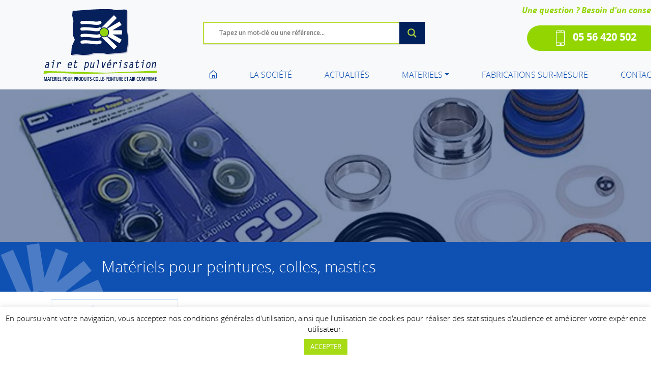

--- FILE ---
content_type: text/html; charset=UTF-8
request_url: https://www.air-pulverisation.com/materiel/25d236-kit-reparation-bas-de-pompe-xtreme-king-220-cc/
body_size: 19431
content:
<!DOCTYPE html>
<html lang="fr-FR" class="no-js no-svg">
<head>
<!-- Global site tag (gtag.js) - Google Analytics -->
<script async src="https://www.googletagmanager.com/gtag/js?id=UA-180446293-1"></script>
<script>
  window.dataLayer = window.dataLayer || [];
  function gtag(){dataLayer.push(arguments);}
  gtag('js', new Date());

  gtag('config', 'UA-180446293-1');
</script>
<meta charset="UTF-8">
<meta name="viewport" content="width=device-width, initial-scale=1">
<link rel="profile" href="http://gmpg.org/xfn/11">
<link rel="shortcut icon" href="https://www.air-pulverisation.com/wp-content/themes/cogito/assets/images/favicon.ico?v=1.01">
<title>
	25D236 - Kit réparation bas de pompe XTREME / KING 220 cc - Air et Pulvérisation - Fournisseur de matériels pour air comprimé, peinture, fluides et sablage</title>
<meta name='robots' content='index, follow, max-image-preview:large, max-snippet:-1, max-video-preview:-1' />

	<!-- This site is optimized with the Yoast SEO plugin v26.8 - https://yoast.com/product/yoast-seo-wordpress/ -->
	<link rel="canonical" href="https://www.air-pulverisation.com/materiel/25d236-kit-reparation-bas-de-pompe-xtreme-king-220-cc/" />
	<meta property="og:locale" content="fr_FR" />
	<meta property="og:type" content="article" />
	<meta property="og:title" content="25D236 - Kit réparation bas de pompe XTREME / KING 220 cc - Air et Pulvérisation" />
	<meta property="og:description" content="25D236 &#8211; Kit réparation bas de pompe GRACO XTREME / KING 220 cc" />
	<meta property="og:url" content="https://www.air-pulverisation.com/materiel/25d236-kit-reparation-bas-de-pompe-xtreme-king-220-cc/" />
	<meta property="og:site_name" content="Air et Pulvérisation" />
	<meta property="article:modified_time" content="2026-01-21T14:36:18+00:00" />
	<meta property="og:image" content="https://www.air-pulverisation.com/wp-content/uploads/2020/09/25D236.jpg" />
	<meta property="og:image:width" content="500" />
	<meta property="og:image:height" content="500" />
	<meta property="og:image:type" content="image/jpeg" />
	<meta name="twitter:card" content="summary_large_image" />
	<meta name="twitter:label1" content="Durée de lecture estimée" />
	<meta name="twitter:data1" content="1 minute" />
	<script type="application/ld+json" class="yoast-schema-graph">{"@context":"https://schema.org","@graph":[{"@type":"WebPage","@id":"https://www.air-pulverisation.com/materiel/25d236-kit-reparation-bas-de-pompe-xtreme-king-220-cc/","url":"https://www.air-pulverisation.com/materiel/25d236-kit-reparation-bas-de-pompe-xtreme-king-220-cc/","name":"25D236 - Kit réparation bas de pompe XTREME / KING 220 cc - Air et Pulvérisation","isPartOf":{"@id":"https://www.air-pulverisation.com/#website"},"primaryImageOfPage":{"@id":"https://www.air-pulverisation.com/materiel/25d236-kit-reparation-bas-de-pompe-xtreme-king-220-cc/#primaryimage"},"image":{"@id":"https://www.air-pulverisation.com/materiel/25d236-kit-reparation-bas-de-pompe-xtreme-king-220-cc/#primaryimage"},"thumbnailUrl":"https://www.air-pulverisation.com/wp-content/uploads/2020/09/25D236.jpg","datePublished":"2020-09-05T12:42:43+00:00","dateModified":"2026-01-21T14:36:18+00:00","breadcrumb":{"@id":"https://www.air-pulverisation.com/materiel/25d236-kit-reparation-bas-de-pompe-xtreme-king-220-cc/#breadcrumb"},"inLanguage":"fr-FR","potentialAction":[{"@type":"ReadAction","target":["https://www.air-pulverisation.com/materiel/25d236-kit-reparation-bas-de-pompe-xtreme-king-220-cc/"]}]},{"@type":"ImageObject","inLanguage":"fr-FR","@id":"https://www.air-pulverisation.com/materiel/25d236-kit-reparation-bas-de-pompe-xtreme-king-220-cc/#primaryimage","url":"https://www.air-pulverisation.com/wp-content/uploads/2020/09/25D236.jpg","contentUrl":"https://www.air-pulverisation.com/wp-content/uploads/2020/09/25D236.jpg","width":500,"height":500},{"@type":"BreadcrumbList","@id":"https://www.air-pulverisation.com/materiel/25d236-kit-reparation-bas-de-pompe-xtreme-king-220-cc/#breadcrumb","itemListElement":[{"@type":"ListItem","position":1,"name":"Accueil","item":"https://www.air-pulverisation.com/"},{"@type":"ListItem","position":2,"name":"25D236 &#8211; Kit réparation bas de pompe XTREME / KING 220 cc"}]},{"@type":"WebSite","@id":"https://www.air-pulverisation.com/#website","url":"https://www.air-pulverisation.com/","name":"Air et Pulvérisation","description":"Fournisseur de matériels pour air comprimé, peinture, fluides et sablage","publisher":{"@id":"https://www.air-pulverisation.com/#organization"},"potentialAction":[{"@type":"SearchAction","target":{"@type":"EntryPoint","urlTemplate":"https://www.air-pulverisation.com/?s={search_term_string}"},"query-input":{"@type":"PropertyValueSpecification","valueRequired":true,"valueName":"search_term_string"}}],"inLanguage":"fr-FR"},{"@type":"Organization","@id":"https://www.air-pulverisation.com/#organization","name":"Air et Pulvérisation","url":"https://www.air-pulverisation.com/","logo":{"@type":"ImageObject","inLanguage":"fr-FR","@id":"https://www.air-pulverisation.com/#/schema/logo/image/","url":"https://www.air-pulverisation.com/wp-content/uploads/2020/08/logo-air-pulverisation.png","contentUrl":"https://www.air-pulverisation.com/wp-content/uploads/2020/08/logo-air-pulverisation.png","width":224,"height":143,"caption":"Air et Pulvérisation"},"image":{"@id":"https://www.air-pulverisation.com/#/schema/logo/image/"}}]}</script>
	<!-- / Yoast SEO plugin. -->


<link rel="alternate" type="application/rss+xml" title="Air et Pulvérisation &raquo; 25D236 &#8211; Kit réparation bas de pompe XTREME / KING 220 cc Flux des commentaires" href="https://www.air-pulverisation.com/materiel/25d236-kit-reparation-bas-de-pompe-xtreme-king-220-cc/feed/" />
<link rel="alternate" title="oEmbed (JSON)" type="application/json+oembed" href="https://www.air-pulverisation.com/wp-json/oembed/1.0/embed?url=https%3A%2F%2Fwww.air-pulverisation.com%2Fmateriel%2F25d236-kit-reparation-bas-de-pompe-xtreme-king-220-cc%2F" />
<link rel="alternate" title="oEmbed (XML)" type="text/xml+oembed" href="https://www.air-pulverisation.com/wp-json/oembed/1.0/embed?url=https%3A%2F%2Fwww.air-pulverisation.com%2Fmateriel%2F25d236-kit-reparation-bas-de-pompe-xtreme-king-220-cc%2F&#038;format=xml" />
<style id='wp-img-auto-sizes-contain-inline-css' type='text/css'>
img:is([sizes=auto i],[sizes^="auto," i]){contain-intrinsic-size:3000px 1500px}
/*# sourceURL=wp-img-auto-sizes-contain-inline-css */
</style>
<style id='wp-emoji-styles-inline-css' type='text/css'>

	img.wp-smiley, img.emoji {
		display: inline !important;
		border: none !important;
		box-shadow: none !important;
		height: 1em !important;
		width: 1em !important;
		margin: 0 0.07em !important;
		vertical-align: -0.1em !important;
		background: none !important;
		padding: 0 !important;
	}
/*# sourceURL=wp-emoji-styles-inline-css */
</style>
<style id='wp-block-library-inline-css' type='text/css'>
:root{--wp-block-synced-color:#7a00df;--wp-block-synced-color--rgb:122,0,223;--wp-bound-block-color:var(--wp-block-synced-color);--wp-editor-canvas-background:#ddd;--wp-admin-theme-color:#007cba;--wp-admin-theme-color--rgb:0,124,186;--wp-admin-theme-color-darker-10:#006ba1;--wp-admin-theme-color-darker-10--rgb:0,107,160.5;--wp-admin-theme-color-darker-20:#005a87;--wp-admin-theme-color-darker-20--rgb:0,90,135;--wp-admin-border-width-focus:2px}@media (min-resolution:192dpi){:root{--wp-admin-border-width-focus:1.5px}}.wp-element-button{cursor:pointer}:root .has-very-light-gray-background-color{background-color:#eee}:root .has-very-dark-gray-background-color{background-color:#313131}:root .has-very-light-gray-color{color:#eee}:root .has-very-dark-gray-color{color:#313131}:root .has-vivid-green-cyan-to-vivid-cyan-blue-gradient-background{background:linear-gradient(135deg,#00d084,#0693e3)}:root .has-purple-crush-gradient-background{background:linear-gradient(135deg,#34e2e4,#4721fb 50%,#ab1dfe)}:root .has-hazy-dawn-gradient-background{background:linear-gradient(135deg,#faaca8,#dad0ec)}:root .has-subdued-olive-gradient-background{background:linear-gradient(135deg,#fafae1,#67a671)}:root .has-atomic-cream-gradient-background{background:linear-gradient(135deg,#fdd79a,#004a59)}:root .has-nightshade-gradient-background{background:linear-gradient(135deg,#330968,#31cdcf)}:root .has-midnight-gradient-background{background:linear-gradient(135deg,#020381,#2874fc)}:root{--wp--preset--font-size--normal:16px;--wp--preset--font-size--huge:42px}.has-regular-font-size{font-size:1em}.has-larger-font-size{font-size:2.625em}.has-normal-font-size{font-size:var(--wp--preset--font-size--normal)}.has-huge-font-size{font-size:var(--wp--preset--font-size--huge)}.has-text-align-center{text-align:center}.has-text-align-left{text-align:left}.has-text-align-right{text-align:right}.has-fit-text{white-space:nowrap!important}#end-resizable-editor-section{display:none}.aligncenter{clear:both}.items-justified-left{justify-content:flex-start}.items-justified-center{justify-content:center}.items-justified-right{justify-content:flex-end}.items-justified-space-between{justify-content:space-between}.screen-reader-text{border:0;clip-path:inset(50%);height:1px;margin:-1px;overflow:hidden;padding:0;position:absolute;width:1px;word-wrap:normal!important}.screen-reader-text:focus{background-color:#ddd;clip-path:none;color:#444;display:block;font-size:1em;height:auto;left:5px;line-height:normal;padding:15px 23px 14px;text-decoration:none;top:5px;width:auto;z-index:100000}html :where(.has-border-color){border-style:solid}html :where([style*=border-top-color]){border-top-style:solid}html :where([style*=border-right-color]){border-right-style:solid}html :where([style*=border-bottom-color]){border-bottom-style:solid}html :where([style*=border-left-color]){border-left-style:solid}html :where([style*=border-width]){border-style:solid}html :where([style*=border-top-width]){border-top-style:solid}html :where([style*=border-right-width]){border-right-style:solid}html :where([style*=border-bottom-width]){border-bottom-style:solid}html :where([style*=border-left-width]){border-left-style:solid}html :where(img[class*=wp-image-]){height:auto;max-width:100%}:where(figure){margin:0 0 1em}html :where(.is-position-sticky){--wp-admin--admin-bar--position-offset:var(--wp-admin--admin-bar--height,0px)}@media screen and (max-width:600px){html :where(.is-position-sticky){--wp-admin--admin-bar--position-offset:0px}}

/*# sourceURL=wp-block-library-inline-css */
</style><style id='global-styles-inline-css' type='text/css'>
:root{--wp--preset--aspect-ratio--square: 1;--wp--preset--aspect-ratio--4-3: 4/3;--wp--preset--aspect-ratio--3-4: 3/4;--wp--preset--aspect-ratio--3-2: 3/2;--wp--preset--aspect-ratio--2-3: 2/3;--wp--preset--aspect-ratio--16-9: 16/9;--wp--preset--aspect-ratio--9-16: 9/16;--wp--preset--color--black: #000000;--wp--preset--color--cyan-bluish-gray: #abb8c3;--wp--preset--color--white: #ffffff;--wp--preset--color--pale-pink: #f78da7;--wp--preset--color--vivid-red: #cf2e2e;--wp--preset--color--luminous-vivid-orange: #ff6900;--wp--preset--color--luminous-vivid-amber: #fcb900;--wp--preset--color--light-green-cyan: #7bdcb5;--wp--preset--color--vivid-green-cyan: #00d084;--wp--preset--color--pale-cyan-blue: #8ed1fc;--wp--preset--color--vivid-cyan-blue: #0693e3;--wp--preset--color--vivid-purple: #9b51e0;--wp--preset--gradient--vivid-cyan-blue-to-vivid-purple: linear-gradient(135deg,rgb(6,147,227) 0%,rgb(155,81,224) 100%);--wp--preset--gradient--light-green-cyan-to-vivid-green-cyan: linear-gradient(135deg,rgb(122,220,180) 0%,rgb(0,208,130) 100%);--wp--preset--gradient--luminous-vivid-amber-to-luminous-vivid-orange: linear-gradient(135deg,rgb(252,185,0) 0%,rgb(255,105,0) 100%);--wp--preset--gradient--luminous-vivid-orange-to-vivid-red: linear-gradient(135deg,rgb(255,105,0) 0%,rgb(207,46,46) 100%);--wp--preset--gradient--very-light-gray-to-cyan-bluish-gray: linear-gradient(135deg,rgb(238,238,238) 0%,rgb(169,184,195) 100%);--wp--preset--gradient--cool-to-warm-spectrum: linear-gradient(135deg,rgb(74,234,220) 0%,rgb(151,120,209) 20%,rgb(207,42,186) 40%,rgb(238,44,130) 60%,rgb(251,105,98) 80%,rgb(254,248,76) 100%);--wp--preset--gradient--blush-light-purple: linear-gradient(135deg,rgb(255,206,236) 0%,rgb(152,150,240) 100%);--wp--preset--gradient--blush-bordeaux: linear-gradient(135deg,rgb(254,205,165) 0%,rgb(254,45,45) 50%,rgb(107,0,62) 100%);--wp--preset--gradient--luminous-dusk: linear-gradient(135deg,rgb(255,203,112) 0%,rgb(199,81,192) 50%,rgb(65,88,208) 100%);--wp--preset--gradient--pale-ocean: linear-gradient(135deg,rgb(255,245,203) 0%,rgb(182,227,212) 50%,rgb(51,167,181) 100%);--wp--preset--gradient--electric-grass: linear-gradient(135deg,rgb(202,248,128) 0%,rgb(113,206,126) 100%);--wp--preset--gradient--midnight: linear-gradient(135deg,rgb(2,3,129) 0%,rgb(40,116,252) 100%);--wp--preset--font-size--small: 13px;--wp--preset--font-size--medium: 20px;--wp--preset--font-size--large: 36px;--wp--preset--font-size--x-large: 42px;--wp--preset--spacing--20: 0.44rem;--wp--preset--spacing--30: 0.67rem;--wp--preset--spacing--40: 1rem;--wp--preset--spacing--50: 1.5rem;--wp--preset--spacing--60: 2.25rem;--wp--preset--spacing--70: 3.38rem;--wp--preset--spacing--80: 5.06rem;--wp--preset--shadow--natural: 6px 6px 9px rgba(0, 0, 0, 0.2);--wp--preset--shadow--deep: 12px 12px 50px rgba(0, 0, 0, 0.4);--wp--preset--shadow--sharp: 6px 6px 0px rgba(0, 0, 0, 0.2);--wp--preset--shadow--outlined: 6px 6px 0px -3px rgb(255, 255, 255), 6px 6px rgb(0, 0, 0);--wp--preset--shadow--crisp: 6px 6px 0px rgb(0, 0, 0);}:where(.is-layout-flex){gap: 0.5em;}:where(.is-layout-grid){gap: 0.5em;}body .is-layout-flex{display: flex;}.is-layout-flex{flex-wrap: wrap;align-items: center;}.is-layout-flex > :is(*, div){margin: 0;}body .is-layout-grid{display: grid;}.is-layout-grid > :is(*, div){margin: 0;}:where(.wp-block-columns.is-layout-flex){gap: 2em;}:where(.wp-block-columns.is-layout-grid){gap: 2em;}:where(.wp-block-post-template.is-layout-flex){gap: 1.25em;}:where(.wp-block-post-template.is-layout-grid){gap: 1.25em;}.has-black-color{color: var(--wp--preset--color--black) !important;}.has-cyan-bluish-gray-color{color: var(--wp--preset--color--cyan-bluish-gray) !important;}.has-white-color{color: var(--wp--preset--color--white) !important;}.has-pale-pink-color{color: var(--wp--preset--color--pale-pink) !important;}.has-vivid-red-color{color: var(--wp--preset--color--vivid-red) !important;}.has-luminous-vivid-orange-color{color: var(--wp--preset--color--luminous-vivid-orange) !important;}.has-luminous-vivid-amber-color{color: var(--wp--preset--color--luminous-vivid-amber) !important;}.has-light-green-cyan-color{color: var(--wp--preset--color--light-green-cyan) !important;}.has-vivid-green-cyan-color{color: var(--wp--preset--color--vivid-green-cyan) !important;}.has-pale-cyan-blue-color{color: var(--wp--preset--color--pale-cyan-blue) !important;}.has-vivid-cyan-blue-color{color: var(--wp--preset--color--vivid-cyan-blue) !important;}.has-vivid-purple-color{color: var(--wp--preset--color--vivid-purple) !important;}.has-black-background-color{background-color: var(--wp--preset--color--black) !important;}.has-cyan-bluish-gray-background-color{background-color: var(--wp--preset--color--cyan-bluish-gray) !important;}.has-white-background-color{background-color: var(--wp--preset--color--white) !important;}.has-pale-pink-background-color{background-color: var(--wp--preset--color--pale-pink) !important;}.has-vivid-red-background-color{background-color: var(--wp--preset--color--vivid-red) !important;}.has-luminous-vivid-orange-background-color{background-color: var(--wp--preset--color--luminous-vivid-orange) !important;}.has-luminous-vivid-amber-background-color{background-color: var(--wp--preset--color--luminous-vivid-amber) !important;}.has-light-green-cyan-background-color{background-color: var(--wp--preset--color--light-green-cyan) !important;}.has-vivid-green-cyan-background-color{background-color: var(--wp--preset--color--vivid-green-cyan) !important;}.has-pale-cyan-blue-background-color{background-color: var(--wp--preset--color--pale-cyan-blue) !important;}.has-vivid-cyan-blue-background-color{background-color: var(--wp--preset--color--vivid-cyan-blue) !important;}.has-vivid-purple-background-color{background-color: var(--wp--preset--color--vivid-purple) !important;}.has-black-border-color{border-color: var(--wp--preset--color--black) !important;}.has-cyan-bluish-gray-border-color{border-color: var(--wp--preset--color--cyan-bluish-gray) !important;}.has-white-border-color{border-color: var(--wp--preset--color--white) !important;}.has-pale-pink-border-color{border-color: var(--wp--preset--color--pale-pink) !important;}.has-vivid-red-border-color{border-color: var(--wp--preset--color--vivid-red) !important;}.has-luminous-vivid-orange-border-color{border-color: var(--wp--preset--color--luminous-vivid-orange) !important;}.has-luminous-vivid-amber-border-color{border-color: var(--wp--preset--color--luminous-vivid-amber) !important;}.has-light-green-cyan-border-color{border-color: var(--wp--preset--color--light-green-cyan) !important;}.has-vivid-green-cyan-border-color{border-color: var(--wp--preset--color--vivid-green-cyan) !important;}.has-pale-cyan-blue-border-color{border-color: var(--wp--preset--color--pale-cyan-blue) !important;}.has-vivid-cyan-blue-border-color{border-color: var(--wp--preset--color--vivid-cyan-blue) !important;}.has-vivid-purple-border-color{border-color: var(--wp--preset--color--vivid-purple) !important;}.has-vivid-cyan-blue-to-vivid-purple-gradient-background{background: var(--wp--preset--gradient--vivid-cyan-blue-to-vivid-purple) !important;}.has-light-green-cyan-to-vivid-green-cyan-gradient-background{background: var(--wp--preset--gradient--light-green-cyan-to-vivid-green-cyan) !important;}.has-luminous-vivid-amber-to-luminous-vivid-orange-gradient-background{background: var(--wp--preset--gradient--luminous-vivid-amber-to-luminous-vivid-orange) !important;}.has-luminous-vivid-orange-to-vivid-red-gradient-background{background: var(--wp--preset--gradient--luminous-vivid-orange-to-vivid-red) !important;}.has-very-light-gray-to-cyan-bluish-gray-gradient-background{background: var(--wp--preset--gradient--very-light-gray-to-cyan-bluish-gray) !important;}.has-cool-to-warm-spectrum-gradient-background{background: var(--wp--preset--gradient--cool-to-warm-spectrum) !important;}.has-blush-light-purple-gradient-background{background: var(--wp--preset--gradient--blush-light-purple) !important;}.has-blush-bordeaux-gradient-background{background: var(--wp--preset--gradient--blush-bordeaux) !important;}.has-luminous-dusk-gradient-background{background: var(--wp--preset--gradient--luminous-dusk) !important;}.has-pale-ocean-gradient-background{background: var(--wp--preset--gradient--pale-ocean) !important;}.has-electric-grass-gradient-background{background: var(--wp--preset--gradient--electric-grass) !important;}.has-midnight-gradient-background{background: var(--wp--preset--gradient--midnight) !important;}.has-small-font-size{font-size: var(--wp--preset--font-size--small) !important;}.has-medium-font-size{font-size: var(--wp--preset--font-size--medium) !important;}.has-large-font-size{font-size: var(--wp--preset--font-size--large) !important;}.has-x-large-font-size{font-size: var(--wp--preset--font-size--x-large) !important;}
/*# sourceURL=global-styles-inline-css */
</style>

<style id='classic-theme-styles-inline-css' type='text/css'>
/*! This file is auto-generated */
.wp-block-button__link{color:#fff;background-color:#32373c;border-radius:9999px;box-shadow:none;text-decoration:none;padding:calc(.667em + 2px) calc(1.333em + 2px);font-size:1.125em}.wp-block-file__button{background:#32373c;color:#fff;text-decoration:none}
/*# sourceURL=/wp-includes/css/classic-themes.min.css */
</style>
<link rel='stylesheet' id='contact-form-7-css' href='https://www.air-pulverisation.com/wp-content/plugins/contact-form-7/includes/css/styles.css?ver=6.1.4' type='text/css' media='all' />
<link rel='stylesheet' id='cookie-law-info-css' href='https://www.air-pulverisation.com/wp-content/plugins/cookie-law-info/legacy/public/css/cookie-law-info-public.css?ver=3.3.9.1' type='text/css' media='all' />
<link rel='stylesheet' id='cookie-law-info-gdpr-css' href='https://www.air-pulverisation.com/wp-content/plugins/cookie-law-info/legacy/public/css/cookie-law-info-gdpr.css?ver=3.3.9.1' type='text/css' media='all' />
<link rel='stylesheet' id='bootstrap-css' href='https://www.air-pulverisation.com/wp-content/themes/cogito/assets/css/bootstrap.min.css?ver=6.9' type='text/css' media='all' />
<link rel='stylesheet' id='vegas-css' href='https://www.air-pulverisation.com/wp-content/themes/cogito/assets/js/vegas/vegas.min.css?ver=6.9' type='text/css' media='all' />
<link rel='stylesheet' id='ekko-css' href='https://www.air-pulverisation.com/wp-content/themes/cogito/assets/js/ekko-lightbox/ekko-lightbox.css?ver=6.9' type='text/css' media='all' />
<link rel='stylesheet' id='swiper-css' href='https://www.air-pulverisation.com/wp-content/themes/cogito/assets/js/swiper/css/swiper.min.css?ver=6.9' type='text/css' media='all' />
<link rel='stylesheet' id='fa-css' href='https://www.air-pulverisation.com/wp-content/themes/cogito/assets/fonts/fontawesome/css/all.min.css?ver=1' type='text/css' media='all' />
<link rel='stylesheet' id='fonts-css' href='https://www.air-pulverisation.com/wp-content/themes/cogito/assets/css/fonts.css?ver=1' type='text/css' media='all' />
<link rel='stylesheet' id='cogito-css' href='https://www.air-pulverisation.com/wp-content/themes/cogito/assets/css/parent.css?ver=1' type='text/css' media='all' />
<link rel='stylesheet' id='wpdreams-asl-basic-css' href='https://www.air-pulverisation.com/wp-content/plugins/ajax-search-lite/css/style.basic.css?ver=4.13.4' type='text/css' media='all' />
<style id='wpdreams-asl-basic-inline-css' type='text/css'>

					div[id*='ajaxsearchlitesettings'].searchsettings .asl_option_inner label {
						font-size: 0px !important;
						color: rgba(0, 0, 0, 0);
					}
					div[id*='ajaxsearchlitesettings'].searchsettings .asl_option_inner label:after {
						font-size: 11px !important;
						position: absolute;
						top: 0;
						left: 0;
						z-index: 1;
					}
					.asl_w_container {
						width: 100%;
						margin: 0px 0px 0px 0px;
						min-width: 200px;
					}
					div[id*='ajaxsearchlite'].asl_m {
						width: 100%;
					}
					div[id*='ajaxsearchliteres'].wpdreams_asl_results div.resdrg span.highlighted {
						font-weight: bold;
						color: rgba(217, 49, 43, 1);
						background-color: rgba(238, 238, 238, 1);
					}
					div[id*='ajaxsearchliteres'].wpdreams_asl_results .results img.asl_image {
						width: 70px;
						height: 70px;
						object-fit: cover;
					}
					div[id*='ajaxsearchlite'].asl_r .results {
						max-height: none;
					}
					div[id*='ajaxsearchlite'].asl_r {
						position: absolute;
					}
				
						.asl_m .probox svg {
							fill: rgba(0, 0, 0, 1) !important;
						}
						.asl_m .probox .innericon {
							background-color: rgba(255, 255, 255, 1) !important;
							background-image: none !important;
							-webkit-background-image: none !important;
							-ms-background-image: none !important;
						}
					
						div.asl_r.asl_w.vertical .results .item::after {
							display: block;
							position: absolute;
							bottom: 0;
							content: '';
							height: 1px;
							width: 100%;
							background: #D8D8D8;
						}
						div.asl_r.asl_w.vertical .results .item.asl_last_item::after {
							display: none;
						}
					
/*# sourceURL=wpdreams-asl-basic-inline-css */
</style>
<link rel='stylesheet' id='wpdreams-asl-instance-css' href='https://www.air-pulverisation.com/wp-content/plugins/ajax-search-lite/css/style-underline.css?ver=4.13.4' type='text/css' media='all' />
<link rel='stylesheet' id='ap-css' href='https://www.air-pulverisation.com/wp-content/themes/cogito-airpulverisation/assets/css/child.css?ver=1' type='text/css' media='all' />
<script type="text/javascript" src="https://www.air-pulverisation.com/wp-includes/js/jquery/jquery.min.js?ver=3.7.1" id="jquery-core-js"></script>
<script type="text/javascript" src="https://www.air-pulverisation.com/wp-includes/js/jquery/jquery-migrate.min.js?ver=3.4.1" id="jquery-migrate-js"></script>
<script type="text/javascript" id="cookie-law-info-js-extra">
/* <![CDATA[ */
var Cli_Data = {"nn_cookie_ids":[],"cookielist":[],"non_necessary_cookies":[],"ccpaEnabled":"","ccpaRegionBased":"","ccpaBarEnabled":"","strictlyEnabled":["necessary","obligatoire"],"ccpaType":"gdpr","js_blocking":"","custom_integration":"","triggerDomRefresh":"","secure_cookies":""};
var cli_cookiebar_settings = {"animate_speed_hide":"500","animate_speed_show":"500","background":"#FFF","border":"#b1a6a6c2","border_on":"","button_1_button_colour":"#a7db16","button_1_button_hover":"#86af12","button_1_link_colour":"#fff","button_1_as_button":"1","button_1_new_win":"","button_2_button_colour":"#333","button_2_button_hover":"#292929","button_2_link_colour":"#0f51b2","button_2_as_button":"","button_2_hidebar":"","button_3_button_colour":"#a7db16","button_3_button_hover":"#86af12","button_3_link_colour":"#fff","button_3_as_button":"1","button_3_new_win":"","button_4_button_colour":"#000","button_4_button_hover":"#000000","button_4_link_colour":"#a7db16","button_4_as_button":"","button_7_button_colour":"#61a229","button_7_button_hover":"#4e8221","button_7_link_colour":"#fff","button_7_as_button":"1","button_7_new_win":"","font_family":"inherit","header_fix":"","notify_animate_hide":"1","notify_animate_show":"","notify_div_id":"#cookie-law-info-bar","notify_position_horizontal":"right","notify_position_vertical":"bottom","scroll_close":"","scroll_close_reload":"","accept_close_reload":"","reject_close_reload":"","showagain_tab":"","showagain_background":"#fff","showagain_border":"#000","showagain_div_id":"#cookie-law-info-again","showagain_x_position":"100px","text":"#000","show_once_yn":"","show_once":"10000","logging_on":"","as_popup":"","popup_overlay":"1","bar_heading_text":"","cookie_bar_as":"banner","popup_showagain_position":"bottom-right","widget_position":"left"};
var log_object = {"ajax_url":"https://www.air-pulverisation.com/wp-admin/admin-ajax.php"};
//# sourceURL=cookie-law-info-js-extra
/* ]]> */
</script>
<script type="text/javascript" src="https://www.air-pulverisation.com/wp-content/plugins/cookie-law-info/legacy/public/js/cookie-law-info-public.js?ver=3.3.9.1" id="cookie-law-info-js"></script>
<link rel="https://api.w.org/" href="https://www.air-pulverisation.com/wp-json/" /><link rel="alternate" title="JSON" type="application/json" href="https://www.air-pulverisation.com/wp-json/wp/v2/materiel/942" /><link rel="EditURI" type="application/rsd+xml" title="RSD" href="https://www.air-pulverisation.com/xmlrpc.php?rsd" />
<meta name="generator" content="WordPress 6.9" />
<link rel='shortlink' href='https://www.air-pulverisation.com/?p=942' />
<meta name="generator" content="Redux 4.5.10" />				<link rel="preconnect" href="https://fonts.gstatic.com" crossorigin />
				<link rel="preload" as="style" href="//fonts.googleapis.com/css?family=Open+Sans&display=swap" />
								<link rel="stylesheet" href="//fonts.googleapis.com/css?family=Open+Sans&display=swap" media="all" />
				<link rel="icon" href="https://www.air-pulverisation.com/wp-content/uploads/2020/09/cropped-favico-32x32.png" sizes="32x32" />
<link rel="icon" href="https://www.air-pulverisation.com/wp-content/uploads/2020/09/cropped-favico-192x192.png" sizes="192x192" />
<link rel="apple-touch-icon" href="https://www.air-pulverisation.com/wp-content/uploads/2020/09/cropped-favico-180x180.png" />
<meta name="msapplication-TileImage" content="https://www.air-pulverisation.com/wp-content/uploads/2020/09/cropped-favico-270x270.png" />
</head>
<body class="wp-singular materiel-template-default single single-materiel postid-942 wp-custom-logo wp-theme-cogito wp-child-theme-cogito-airpulverisation">
	<header>
			<nav class="navbar navbar-expand-lg navbar-light bg-light pl-0 pr-0">
					<div class="container">
							<a class="navbar-brand col-md-3 text-center text-md-left mt-3 mt-md-0 pl-0 pr-0" href="/"><img width="224" height="143" src="https://www.air-pulverisation.com/wp-content/uploads/2020/08/logo-air-pulverisation.png" class="img-fluid" alt="" decoding="async" srcset="https://www.air-pulverisation.com/wp-content/uploads/2020/08/logo-air-pulverisation.png 224w, https://www.air-pulverisation.com/wp-content/uploads/2020/08/logo-air-pulverisation-150x96.png 150w" sizes="(max-width: 224px) 100vw, 224px" /></a>							
							<div class="col-12 col-md-auto flex-md-grow-1 mt-3 mt-md-0 pl-0 pr-0">
								<div class="d-md-flex info">
									<div class="col-md-6 d-block d-md-flex  align-self-center  search">
										<button class="navbar-toggler text-center text-md-left mr-3 mt-0 mb-3" type="button" data-toggle="collapse" data-target="#navbarNav" aria-controls="navbarNav" aria-expanded="false" aria-label="Toggle navigation">
											<span class="navbar-toggler-icon"></span>
									</button>
										<div class="asl_w_container asl_w_container_1" data-id="1" data-instance="1">
	<div id='ajaxsearchlite1'
		data-id="1"
		data-instance="1"
		class="asl_w asl_m asl_m_1 asl_m_1_1">
		<div class="probox">

	
	<div class='prosettings' style='display:none;' data-opened=0>
				<div class='innericon'>
			<svg version="1.1" xmlns="http://www.w3.org/2000/svg" xmlns:xlink="http://www.w3.org/1999/xlink" x="0px" y="0px" width="22" height="22" viewBox="0 0 512 512" enable-background="new 0 0 512 512" xml:space="preserve">
					<polygon transform = "rotate(90 256 256)" points="142.332,104.886 197.48,50 402.5,256 197.48,462 142.332,407.113 292.727,256 "/>
				</svg>
		</div>
	</div>

	
	
	<div class='proinput'>
		<form role="search" action='#' autocomplete="off"
				aria-label="Search form">
			<input aria-label="Search input"
					type='search' class='orig'
					tabindex="0"
					name='phrase'
					placeholder='Tapez un mot-clé ou une référence...'
					value=''
					autocomplete="off"/>
			<input aria-label="Search autocomplete input"
					type='text'
					class='autocomplete'
					tabindex="-1"
					name='phrase'
					value=''
					autocomplete="off" disabled/>
			<input type='submit' value="Start search" style='width:0; height: 0; visibility: hidden;'>
		</form>
	</div>

	
	
	<button class='promagnifier' tabindex="0" aria-label="Search magnifier button">
				<span class='innericon' style="display:block;">
			<svg version="1.1" xmlns="http://www.w3.org/2000/svg" xmlns:xlink="http://www.w3.org/1999/xlink" x="0px" y="0px" width="22" height="22" viewBox="0 0 512 512" enable-background="new 0 0 512 512" xml:space="preserve">
					<path d="M460.355,421.59L353.844,315.078c20.041-27.553,31.885-61.437,31.885-98.037
						C385.729,124.934,310.793,50,218.686,50C126.58,50,51.645,124.934,51.645,217.041c0,92.106,74.936,167.041,167.041,167.041
						c34.912,0,67.352-10.773,94.184-29.158L419.945,462L460.355,421.59z M100.631,217.041c0-65.096,52.959-118.056,118.055-118.056
						c65.098,0,118.057,52.959,118.057,118.056c0,65.096-52.959,118.056-118.057,118.056C153.59,335.097,100.631,282.137,100.631,217.041
						z"/>
				</svg>
		</span>
	</button>

	
	
	<div class='proloading'>

		<div class="asl_loader"><div class="asl_loader-inner asl_simple-circle"></div></div>

			</div>

			<div class='proclose'>
			<svg version="1.1" xmlns="http://www.w3.org/2000/svg" xmlns:xlink="http://www.w3.org/1999/xlink" x="0px"
				y="0px"
				width="12" height="12" viewBox="0 0 512 512" enable-background="new 0 0 512 512"
				xml:space="preserve">
				<polygon points="438.393,374.595 319.757,255.977 438.378,137.348 374.595,73.607 255.995,192.225 137.375,73.622 73.607,137.352 192.246,255.983 73.622,374.625 137.352,438.393 256.002,319.734 374.652,438.378 "/>
			</svg>
		</div>
	
	
</div>	</div>
	<div class='asl_data_container' style="display:none !important;">
		<div class="asl_init_data wpdreams_asl_data_ct"
	style="display:none !important;"
	id="asl_init_id_1"
	data-asl-id="1"
	data-asl-instance="1"
	data-settings="{&quot;homeurl&quot;:&quot;https:\/\/www.air-pulverisation.com\/&quot;,&quot;resultstype&quot;:&quot;vertical&quot;,&quot;resultsposition&quot;:&quot;hover&quot;,&quot;itemscount&quot;:4,&quot;charcount&quot;:0,&quot;highlight&quot;:false,&quot;highlightWholewords&quot;:true,&quot;singleHighlight&quot;:false,&quot;scrollToResults&quot;:{&quot;enabled&quot;:false,&quot;offset&quot;:0},&quot;resultareaclickable&quot;:1,&quot;autocomplete&quot;:{&quot;enabled&quot;:false,&quot;lang&quot;:&quot;fr&quot;,&quot;trigger_charcount&quot;:0},&quot;mobile&quot;:{&quot;menu_selector&quot;:&quot;#menu-toggle&quot;},&quot;trigger&quot;:{&quot;click&quot;:&quot;results_page&quot;,&quot;click_location&quot;:&quot;same&quot;,&quot;update_href&quot;:false,&quot;return&quot;:&quot;results_page&quot;,&quot;return_location&quot;:&quot;same&quot;,&quot;facet&quot;:true,&quot;type&quot;:true,&quot;redirect_url&quot;:&quot;?s={phrase}&quot;,&quot;delay&quot;:300},&quot;animations&quot;:{&quot;pc&quot;:{&quot;settings&quot;:{&quot;anim&quot;:&quot;fadedrop&quot;,&quot;dur&quot;:300},&quot;results&quot;:{&quot;anim&quot;:&quot;fadedrop&quot;,&quot;dur&quot;:300},&quot;items&quot;:&quot;voidanim&quot;},&quot;mob&quot;:{&quot;settings&quot;:{&quot;anim&quot;:&quot;fadedrop&quot;,&quot;dur&quot;:300},&quot;results&quot;:{&quot;anim&quot;:&quot;fadedrop&quot;,&quot;dur&quot;:300},&quot;items&quot;:&quot;voidanim&quot;}},&quot;autop&quot;:{&quot;state&quot;:true,&quot;phrase&quot;:&quot;&quot;,&quot;count&quot;:&quot;1&quot;},&quot;resPage&quot;:{&quot;useAjax&quot;:false,&quot;selector&quot;:&quot;#main&quot;,&quot;trigger_type&quot;:true,&quot;trigger_facet&quot;:true,&quot;trigger_magnifier&quot;:false,&quot;trigger_return&quot;:false},&quot;resultsSnapTo&quot;:&quot;left&quot;,&quot;results&quot;:{&quot;width&quot;:&quot;auto&quot;,&quot;width_tablet&quot;:&quot;auto&quot;,&quot;width_phone&quot;:&quot;auto&quot;},&quot;settingsimagepos&quot;:&quot;right&quot;,&quot;closeOnDocClick&quot;:true,&quot;overridewpdefault&quot;:false,&quot;override_method&quot;:&quot;get&quot;}"></div>
	<div id="asl_hidden_data">
		<svg style="position:absolute" height="0" width="0">
			<filter id="aslblur">
				<feGaussianBlur in="SourceGraphic" stdDeviation="4"/>
			</filter>
		</svg>
		<svg style="position:absolute" height="0" width="0">
			<filter id="no_aslblur"></filter>
		</svg>
	</div>
	</div>

	<div id='ajaxsearchliteres1'
	class='vertical wpdreams_asl_results asl_w asl_r asl_r_1 asl_r_1_1'>

	
	<div class="results">

		
		<div class="resdrg">
		</div>

		
	</div>

	
	
</div>

	<div id='__original__ajaxsearchlitesettings1'
		data-id="1"
		class="searchsettings wpdreams_asl_settings asl_w asl_s asl_s_1">
		<form name='options'
		aria-label="Search settings form"
		autocomplete = 'off'>

	
	
	<input type="hidden" name="filters_changed" style="display:none;" value="0">
	<input type="hidden" name="filters_initial" style="display:none;" value="1">

	<div class="asl_option_inner hiddend">
		<input type='hidden' name='qtranslate_lang' id='qtranslate_lang'
				value='0'/>
	</div>

	
	
	<fieldset class="asl_sett_scroll">
		<legend style="display: none;">Generic selectors</legend>
		<div class="asl_option" tabindex="0">
			<div class="asl_option_inner">
				<input type="checkbox" value="exact"
						aria-label="Exact matches only"
						name="asl_gen[]" />
				<div class="asl_option_checkbox"></div>
			</div>
			<div class="asl_option_label">
				Exact matches only			</div>
		</div>
		<div class="asl_option" tabindex="0">
			<div class="asl_option_inner">
				<input type="checkbox" value="title"
						aria-label="Search in title"
						name="asl_gen[]"  checked="checked"/>
				<div class="asl_option_checkbox"></div>
			</div>
			<div class="asl_option_label">
				Search in title			</div>
		</div>
		<div class="asl_option" tabindex="0">
			<div class="asl_option_inner">
				<input type="checkbox" value="content"
						aria-label="Search in content"
						name="asl_gen[]"  checked="checked"/>
				<div class="asl_option_checkbox"></div>
			</div>
			<div class="asl_option_label">
				Search in content			</div>
		</div>
		<div class="asl_option_inner hiddend">
			<input type="checkbox" value="excerpt"
					aria-label="Search in excerpt"
					name="asl_gen[]"  checked="checked"/>
			<div class="asl_option_checkbox"></div>
		</div>
	</fieldset>
	<fieldset class="asl_sett_scroll">
		<legend style="display: none;">Post Type Selectors</legend>
					<div class="asl_option_inner hiddend">
				<input type="checkbox" value="materiel"
						aria-label="Hidden option, ignore please"
						name="customset[]" checked="checked"/>
			</div>
						<div class="asl_option_inner hiddend">
				<input type="checkbox" value="realisation"
						aria-label="Hidden option, ignore please"
						name="customset[]" checked="checked"/>
			</div>
				</fieldset>
	</form>
	</div>
</div>
									</div>
									<div class="col-md-6 mt-3 mt-md-0 align-self-center text-center text-md-right need">
										<div>Une question ? Besoin d'un conseil ?</div>
										<div class="phone">
											<span class="icon-phone align-middle"></span>05 56 420 502										</div>
									</div>
								</div>
								<div id="navbarNav" class="collapse navbar-collapse justify-content-start w-100"><ul class="navbar-nav justify-content-between flex-grow-1 justify-content-xxl-start"><li id="menu-item-150" class="menu-item menu-item-type-post_type menu-item-object-page menu-item-home menu-item-150 nav-item"><a href="https://www.air-pulverisation.com/" class="nav-link"><span class="icon-home"></span></a><svg version="1.1" class="line" preserveAspectRatio="none" xmlns="http://www.w3.org/2000/svg" xmlns:xlink="http://www.w3.org/1999/xlink" x="0px" y="0px"
																 width="100px" height="11px" viewBox="0 0 272 13" style="enable-background:new #cfe4f9;" xml:space="preserve">
														<path d="M0.1,11.3C0.5,7.7,1.7,0.4,1.7,0.4l148.4,7.5L272-0.8V9l-67.5-1.2c0,0-109.3,5.8-118.7,4.6S18.6,7.2,18.6,7.2
																S1.2,12.4,0.1,11.3z"/>
														</svg></li>
<li id="menu-item-144" class="menu-item menu-item-type-post_type menu-item-object-page menu-item-144 nav-item"><a href="https://www.air-pulverisation.com/la-societe-air-pulverisation/" class="nav-link">LA SOCIÉTÉ</a><svg version="1.1" class="line" preserveAspectRatio="none" xmlns="http://www.w3.org/2000/svg" xmlns:xlink="http://www.w3.org/1999/xlink" x="0px" y="0px"
																 width="100px" height="11px" viewBox="0 0 272 13" style="enable-background:new #cfe4f9;" xml:space="preserve">
														<path d="M0.1,11.3C0.5,7.7,1.7,0.4,1.7,0.4l148.4,7.5L272-0.8V9l-67.5-1.2c0,0-109.3,5.8-118.7,4.6S18.6,7.2,18.6,7.2
																S1.2,12.4,0.1,11.3z"/>
														</svg></li>
<li id="menu-item-6748" class="menu-item menu-item-type-taxonomy menu-item-object-category menu-item-6748 nav-item"><a href="https://www.air-pulverisation.com/category/actualites/" class="nav-link">ACTUALITÉS</a><svg version="1.1" class="line" preserveAspectRatio="none" xmlns="http://www.w3.org/2000/svg" xmlns:xlink="http://www.w3.org/1999/xlink" x="0px" y="0px"
																 width="100px" height="11px" viewBox="0 0 272 13" style="enable-background:new #cfe4f9;" xml:space="preserve">
														<path d="M0.1,11.3C0.5,7.7,1.7,0.4,1.7,0.4l148.4,7.5L272-0.8V9l-67.5-1.2c0,0-109.3,5.8-118.7,4.6S18.6,7.2,18.6,7.2
																S1.2,12.4,0.1,11.3z"/>
														</svg></li>
<li id="menu-item-1709" class="menu-item menu-item-type-custom menu-item-object-custom menu-item-has-children menu-item-1709 nav-item  dropdown"><a href="#" class="nav-link dropdown-toggle" data-toggle="dropdown">MATERIELS</a><svg version="1.1" class="line" preserveAspectRatio="none" xmlns="http://www.w3.org/2000/svg" xmlns:xlink="http://www.w3.org/1999/xlink" x="0px" y="0px"
																 width="100px" height="11px" viewBox="0 0 272 13" style="enable-background:new #cfe4f9;" xml:space="preserve">
														<path d="M0.1,11.3C0.5,7.7,1.7,0.4,1.7,0.4l148.4,7.5L272-0.8V9l-67.5-1.2c0,0-109.3,5.8-118.7,4.6S18.6,7.2,18.6,7.2
																S1.2,12.4,0.1,11.3z"/>
														</svg>
<div class="dropdown-menu">
<a href="https://www.air-pulverisation.com/categorie_materiel/pulve/" class="dropdown-item">Matériels pour peintures, colles, mastics</a><svg version="1.1" class="line" preserveAspectRatio="none" xmlns="http://www.w3.org/2000/svg" xmlns:xlink="http://www.w3.org/1999/xlink" x="0px" y="0px"
																 width="100px" height="11px" viewBox="0 0 272 13" style="enable-background:new #cfe4f9;" xml:space="preserve">
														<path d="M0.1,11.3C0.5,7.7,1.7,0.4,1.7,0.4l148.4,7.5L272-0.8V9l-67.5-1.2c0,0-109.3,5.8-118.7,4.6S18.6,7.2,18.6,7.2
																S1.2,12.4,0.1,11.3z"/>
														</svg><hr><a href="https://www.air-pulverisation.com/categorie_materiel/air-comprime/" class="dropdown-item">Matériels Air Comprimé</a><svg version="1.1" class="line" preserveAspectRatio="none" xmlns="http://www.w3.org/2000/svg" xmlns:xlink="http://www.w3.org/1999/xlink" x="0px" y="0px"
																 width="100px" height="11px" viewBox="0 0 272 13" style="enable-background:new #cfe4f9;" xml:space="preserve">
														<path d="M0.1,11.3C0.5,7.7,1.7,0.4,1.7,0.4l148.4,7.5L272-0.8V9l-67.5-1.2c0,0-109.3,5.8-118.7,4.6S18.6,7.2,18.6,7.2
																S1.2,12.4,0.1,11.3z"/>
														</svg><hr><a href="https://www.air-pulverisation.com/categorie_materiel/sablage/" class="dropdown-item">Matériels Sablage</a><svg version="1.1" class="line" preserveAspectRatio="none" xmlns="http://www.w3.org/2000/svg" xmlns:xlink="http://www.w3.org/1999/xlink" x="0px" y="0px"
																 width="100px" height="11px" viewBox="0 0 272 13" style="enable-background:new #cfe4f9;" xml:space="preserve">
														<path d="M0.1,11.3C0.5,7.7,1.7,0.4,1.7,0.4l148.4,7.5L272-0.8V9l-67.5-1.2c0,0-109.3,5.8-118.7,4.6S18.6,7.2,18.6,7.2
																S1.2,12.4,0.1,11.3z"/>
														</svg><hr></div>
</li>
<li id="menu-item-140" class="menu-item menu-item-type-post_type menu-item-object-page menu-item-140 nav-item"><a href="https://www.air-pulverisation.com/realisations-fabrication-sur-mesure/" class="nav-link">FABRICATIONS SUR-MESURE</a><svg version="1.1" class="line" preserveAspectRatio="none" xmlns="http://www.w3.org/2000/svg" xmlns:xlink="http://www.w3.org/1999/xlink" x="0px" y="0px"
																 width="100px" height="11px" viewBox="0 0 272 13" style="enable-background:new #cfe4f9;" xml:space="preserve">
														<path d="M0.1,11.3C0.5,7.7,1.7,0.4,1.7,0.4l148.4,7.5L272-0.8V9l-67.5-1.2c0,0-109.3,5.8-118.7,4.6S18.6,7.2,18.6,7.2
																S1.2,12.4,0.1,11.3z"/>
														</svg></li>
<li id="menu-item-141" class="menu-item menu-item-type-post_type menu-item-object-page menu-item-141 nav-item"><a href="https://www.air-pulverisation.com/contact/" class="nav-link">CONTACT</a><svg version="1.1" class="line" preserveAspectRatio="none" xmlns="http://www.w3.org/2000/svg" xmlns:xlink="http://www.w3.org/1999/xlink" x="0px" y="0px"
																 width="100px" height="11px" viewBox="0 0 272 13" style="enable-background:new #cfe4f9;" xml:space="preserve">
														<path d="M0.1,11.3C0.5,7.7,1.7,0.4,1.7,0.4l148.4,7.5L272-0.8V9l-67.5-1.2c0,0-109.3,5.8-118.7,4.6S18.6,7.2,18.6,7.2
																S1.2,12.4,0.1,11.3z"/>
														</svg></li>
</ul></div>							</div>
					</div>
			</nav>
	</header>
<section class="container-fluid" id="ban-rubrique">
    <div class="row img flex-column img text-center">
        <img data-src="https://www.air-pulverisation.com/wp-content/uploads/2020/12/PIECES-DETACHEES-HP.jpg" class="lazy img-cover">
    </div>
</section>
<section class="container-fluid" id="fiche-produit">
    <div class="ban-title row">
        Matériels pour peintures, colles, mastics    </div>

    <div class="row">
        <div class="container">
            <div class="row">
                <a href="https://www.air-pulverisation.com/categorie_materiel/pieces-detachees-pulverisation-airless-airmixte/" class="btn-retour">
                    <span class="icon-back"></span>
                    Retour liste                </a>
                            </div>
            <div class="row content">
                                <div class="col-lg-3 menu-left p-0 pl-md-0">
                    <nav class="nav-blue navbar navbar-expand-lg navbar-light d-block text-center pt-0">
    <button class="navbar-toggler" type="button" data-toggle="collapse" data-target="#navbarSnav" aria-controls="navbarNav" aria-expanded="false" aria-label="Toggle navigation">
        <span class="navbar-toggler-icon"></span> Menu catégories matériel    </button>
    <div class="collapse navbar-collapse" id="navbarSnav" >
        <ul class="navbar-nav d-block w-100">
                        <li class="nav-item active">
                <a class="nav-link d-flex" href="https://www.air-pulverisation.com/categorie_materiel/pulverisation-airless/">
                    PULVERISATION AIRLESS                                        
                </a>
                                    <span class="icon-plus align-self-center" data-toggle="collapse" data-target="#catmat829"></span>
                                                <nav class="nav-green navbar navbar-expand-lg navbar-light d-block text-center">
                    
                    
                    <div id="catmat829" class="collapse show">
                        <ul class="navbar-nav d-block w-100">
                                                            <li class="nav-item ">
                                    <a class="nav-link d-flex" href="https://www.air-pulverisation.com/categorie_materiel/pompes-airless-pneumatiques/">
                                        POMPES AIRLESS PNEUMATIQUES                                    </a>
                                </li>
                                                            <li class="nav-item ">
                                    <a class="nav-link d-flex" href="https://www.air-pulverisation.com/categorie_materiel/pompes-airless-electriques/">
                                        POMPES AIRLESS ELECTRIQUES                                    </a>
                                </li>
                                                            <li class="nav-item ">
                                    <a class="nav-link d-flex" href="https://www.air-pulverisation.com/categorie_materiel/pompes-airless-thermiques/">
                                        POMPES AIRLESS THERMIQUES                                    </a>
                                </li>
                                                            <li class="nav-item ">
                                    <a class="nav-link d-flex" href="https://www.air-pulverisation.com/categorie_materiel/pistolets-airless-manuels/">
                                        PISTOLETS AIRLESS MANUELS                                    </a>
                                </li>
                                                            <li class="nav-item ">
                                    <a class="nav-link d-flex" href="https://www.air-pulverisation.com/categorie_materiel/buses-et-supports-airless/">
                                        BUSES ET SUPPORTS AIRLESS                                    </a>
                                </li>
                                                            <li class="nav-item ">
                                    <a class="nav-link d-flex" href="https://www.air-pulverisation.com/categorie_materiel/flexibles-et-raccords-airless-haute-pression/">
                                        FLEXIBLES ET RACCORDS AIRLESS HAUTE PRESSION                                    </a>
                                </li>
                                                            <li class="nav-item ">
                                    <a class="nav-link d-flex" href="https://www.air-pulverisation.com/categorie_materiel/accessoires-airless/">
                                        ACCESSOIRES AIRLESS                                    </a>
                                </li>
                                                            <li class="nav-item active">
                                    <a class="nav-link d-flex" href="https://www.air-pulverisation.com/categorie_materiel/pieces-detachees-pulverisation-airless-airmixte/">
                                        PIECES DETACHEES PULVERISATION AIRLESS / AIRMIXTE                                    </a>
                                </li>
                                                    </ul>
                    </div>                                        
                </nav>
                            </li>
                        <li class="nav-item ">
                <a class="nav-link d-flex" href="https://www.air-pulverisation.com/categorie_materiel/dosage/">
                    DOSAGE                                        
                </a>
                                            </li>
                        <li class="nav-item ">
                <a class="nav-link d-flex" href="https://www.air-pulverisation.com/categorie_materiel/pulverisation-pneumatique-basse-pression-pulve/">
                    PULVERISATION PNEUMATIQUE BASSE PRESSION                                        
                </a>
                                    <span class="icon-plus align-self-center" data-toggle="collapse" data-target="#catmat842"></span>
                                                <nav class="nav-green navbar navbar-expand-lg navbar-light d-block text-center">
                    
                    
                    <div id="catmat842" class="collapse ">
                        <ul class="navbar-nav d-block w-100">
                                                            <li class="nav-item ">
                                    <a class="nav-link d-flex" href="https://www.air-pulverisation.com/categorie_materiel/pompes-pulverisation-pneumatique/">
                                        POMPES PULVERISATION PNEUMATIQUE                                    </a>
                                </li>
                                                            <li class="nav-item ">
                                    <a class="nav-link d-flex" href="https://www.air-pulverisation.com/categorie_materiel/reservoirs-sous-pression/">
                                        RESERVOIRS SOUS PRESSION                                    </a>
                                </li>
                                                            <li class="nav-item ">
                                    <a class="nav-link d-flex" href="https://www.air-pulverisation.com/categorie_materiel/pistolets-manuels-pneumatiques-bp-haute-finition-pulverisation-pneumatique-basse-pression-pulve/">
                                        PISTOLETS MANUELS PNEUMATIQUES BP HAUTE FINITION                                    </a>
                                </li>
                                                            <li class="nav-item ">
                                    <a class="nav-link d-flex" href="https://www.air-pulverisation.com/categorie_materiel/pistolets-manuels-pneumatiques-bp-retouche/">
                                        PISTOLETS MANUELS PNEUMATIQUES BP RETOUCHE                                    </a>
                                </li>
                                                            <li class="nav-item ">
                                    <a class="nav-link d-flex" href="https://www.air-pulverisation.com/categorie_materiel/pistolets-manuels-pneumatiques-bp-entree-de-gamme/">
                                        PISTOLETS MANUELS PNEUMATIQUES BP ENTREE DE GAMME                                    </a>
                                </li>
                                                            <li class="nav-item ">
                                    <a class="nav-link d-flex" href="https://www.air-pulverisation.com/categorie_materiel/turbines-hvlp/">
                                        TURBINES HVLP                                    </a>
                                </li>
                                                            <li class="nav-item ">
                                    <a class="nav-link d-flex" href="https://www.air-pulverisation.com/categorie_materiel/pieces-detachees-pulverisation-basse-pression/">
                                        PIECES DETACHEES PULVERISATION BASSE PRESSION                                    </a>
                                </li>
                                                    </ul>
                    </div>                                        
                </nav>
                            </li>
                        <li class="nav-item ">
                <a class="nav-link d-flex" href="https://www.air-pulverisation.com/categorie_materiel/pulverisation-airmixte/">
                    PULVERISATION AIRMIXTE                                        
                </a>
                                    <span class="icon-plus align-self-center" data-toggle="collapse" data-target="#catmat844"></span>
                                                <nav class="nav-green navbar navbar-expand-lg navbar-light d-block text-center">
                    
                    
                    <div id="catmat844" class="collapse ">
                        <ul class="navbar-nav d-block w-100">
                                                            <li class="nav-item ">
                                    <a class="nav-link d-flex" href="https://www.air-pulverisation.com/categorie_materiel/pompes-airmixte-pneumatiques/">
                                        POMPES AIRMIXTE PNEUMATIQUES                                    </a>
                                </li>
                                                            <li class="nav-item ">
                                    <a class="nav-link d-flex" href="https://www.air-pulverisation.com/categorie_materiel/pistolets-airmixte-manuels/">
                                        PISTOLETS AIRMIXTE MANUELS                                    </a>
                                </li>
                                                            <li class="nav-item ">
                                    <a class="nav-link d-flex" href="https://www.air-pulverisation.com/categorie_materiel/buses-airmixte/">
                                        BUSES AIRMIXTE                                    </a>
                                </li>
                                                    </ul>
                    </div>                                        
                </nav>
                            </li>
                        <li class="nav-item ">
                <a class="nav-link d-flex" href="https://www.air-pulverisation.com/categorie_materiel/pulverisation-electrostatique/">
                    PULVERISATION ELECTROSTATIQUE                                        
                </a>
                                    <span class="icon-plus align-self-center" data-toggle="collapse" data-target="#catmat846"></span>
                                                <nav class="nav-green navbar navbar-expand-lg navbar-light d-block text-center">
                    
                    
                    <div id="catmat846" class="collapse ">
                        <ul class="navbar-nav d-block w-100">
                                                            <li class="nav-item ">
                                    <a class="nav-link d-flex" href="https://www.air-pulverisation.com/categorie_materiel/pistolets-electrostatiques-pneumatiques-basse-pression/">
                                        PISTOLETS ELECTROSTATIQUES PNEUMATIQUES BASSE PRESSION                                    </a>
                                </li>
                                                            <li class="nav-item ">
                                    <a class="nav-link d-flex" href="https://www.air-pulverisation.com/categorie_materiel/pistolets-electrostatiques-airmixte-haute-pression/">
                                        PISTOLETS ELECTROSTATIQUES AIRMIXTE HAUTE PRESSION                                    </a>
                                </li>
                                                            <li class="nav-item ">
                                    <a class="nav-link d-flex" href="https://www.air-pulverisation.com/categorie_materiel/buses-electrostatiques/">
                                        BUSES ELECTROSTATIQUES                                    </a>
                                </li>
                                                            <li class="nav-item ">
                                    <a class="nav-link d-flex" href="https://www.air-pulverisation.com/categorie_materiel/accessoires-pulverisation-electrostatique/">
                                        ACCESSOIRES PULVERISATION ELECTROSTATIQUE                                    </a>
                                </li>
                                                    </ul>
                    </div>                                        
                </nav>
                            </li>
                        <li class="nav-item ">
                <a class="nav-link d-flex" href="https://www.air-pulverisation.com/categorie_materiel/fox-paint/">
                    FOX PAINT                                        
                </a>
                                            </li>
                        <li class="nav-item ">
                <a class="nav-link d-flex" href="https://www.air-pulverisation.com/categorie_materiel/automatisation/">
                    AUTOMATISATION                                        
                </a>
                                    <span class="icon-plus align-self-center" data-toggle="collapse" data-target="#catmat908"></span>
                                                <nav class="nav-green navbar navbar-expand-lg navbar-light d-block text-center">
                    
                    
                    <div id="catmat908" class="collapse ">
                        <ul class="navbar-nav d-block w-100">
                                                            <li class="nav-item ">
                                    <a class="nav-link d-flex" href="https://www.air-pulverisation.com/categorie_materiel/pistolets-automatiques-airmixte/">
                                        PISTOLETS AUTOMATIQUES AIRMIXTE                                    </a>
                                </li>
                                                            <li class="nav-item ">
                                    <a class="nav-link d-flex" href="https://www.air-pulverisation.com/categorie_materiel/pistolets-automatiques-pneumatiques-basse-pression/">
                                        PISTOLETS AUTOMATIQUES PNEUMATIQUES BASSE PRESSION                                    </a>
                                </li>
                                                    </ul>
                    </div>                                        
                </nav>
                            </li>
                        <li class="nav-item ">
                <a class="nav-link d-flex" href="https://www.air-pulverisation.com/categorie_materiel/rallonges-de-pulverisation/">
                    RALLONGES DE PULVERISATION                                        
                </a>
                                    <span class="icon-plus align-self-center" data-toggle="collapse" data-target="#catmat923"></span>
                                                <nav class="nav-green navbar navbar-expand-lg navbar-light d-block text-center">
                    
                    
                    <div id="catmat923" class="collapse ">
                        <ul class="navbar-nav d-block w-100">
                                                            <li class="nav-item ">
                                    <a class="nav-link d-flex" href="https://www.air-pulverisation.com/categorie_materiel/rallonges-pour-pistolet-basse-pression-rallonges-de-pulverisation/">
                                        RALLONGES POUR PISTOLET BASSE PRESSION                                    </a>
                                </li>
                                                            <li class="nav-item ">
                                    <a class="nav-link d-flex" href="https://www.air-pulverisation.com/categorie_materiel/rallonges-pour-pistolet-airless/">
                                        RALLONGES POUR PISTOLET AIRLESS                                    </a>
                                </li>
                                                    </ul>
                    </div>                                        
                </nav>
                            </li>
                        <li class="nav-item ">
                <a class="nav-link d-flex" href="https://www.air-pulverisation.com/categorie_materiel/flexibles-pulve/">
                    FLEXIBLES                                        
                </a>
                                    <span class="icon-plus align-self-center" data-toggle="collapse" data-target="#catmat836"></span>
                                                <nav class="nav-green navbar navbar-expand-lg navbar-light d-block text-center">
                    
                    
                    <div id="catmat836" class="collapse ">
                        <ul class="navbar-nav d-block w-100">
                                                            <li class="nav-item ">
                                    <a class="nav-link d-flex" href="https://www.air-pulverisation.com/categorie_materiel/flexibles-et-raccords-basse-pression/">
                                        FLEXIBLES ET RACCORDS BASSE PRESSION                                    </a>
                                </li>
                                                            <li class="nav-item ">
                                    <a class="nav-link d-flex" href="https://www.air-pulverisation.com/categorie_materiel/flexibles-et-raccords-airless-haute-pression-flexibles-pulve/">
                                        FLEXIBLES ET RACCORDS AIRLESS HAUTE PRESSION                                    </a>
                                </li>
                                                            <li class="nav-item ">
                                    <a class="nav-link d-flex" href="https://www.air-pulverisation.com/categorie_materiel/flexibles-et-raccords-airmixte-haute-pression-flexibles-pulve/">
                                        FLEXIBLES ET RACCORDS AIRMIXTE HAUTE PRESSION                                    </a>
                                </li>
                                                            <li class="nav-item ">
                                    <a class="nav-link d-flex" href="https://www.air-pulverisation.com/categorie_materiel/flexibles-aspiration/">
                                        FLEXIBLES ASPIRATION                                    </a>
                                </li>
                                                            <li class="nav-item ">
                                    <a class="nav-link d-flex" href="https://www.air-pulverisation.com/categorie_materiel/housses-protection-flexibles/">
                                        HOUSSES PROTECTION FLEXIBLES                                    </a>
                                </li>
                                                    </ul>
                    </div>                                        
                </nav>
                            </li>
                        <li class="nav-item ">
                <a class="nav-link d-flex" href="https://www.air-pulverisation.com/categorie_materiel/elevateurs-equipes/">
                    ELEVATEURS EQUIPES                                        
                </a>
                                            </li>
                        <li class="nav-item ">
                <a class="nav-link d-flex" href="https://www.air-pulverisation.com/categorie_materiel/agitation/">
                    AGITATION                                        
                </a>
                                    <span class="icon-plus align-self-center" data-toggle="collapse" data-target="#catmat850"></span>
                                                <nav class="nav-green navbar navbar-expand-lg navbar-light d-block text-center">
                    
                    
                    <div id="catmat850" class="collapse ">
                        <ul class="navbar-nav d-block w-100">
                                                            <li class="nav-item ">
                                    <a class="nav-link d-flex" href="https://www.air-pulverisation.com/categorie_materiel/agitateurs-de-bidon/">
                                        AGITATEURS DE BIDON                                    </a>
                                </li>
                                                            <li class="nav-item ">
                                    <a class="nav-link d-flex" href="https://www.air-pulverisation.com/categorie_materiel/agitateurs-a-helices/">
                                        AGITATEURS A HELICES                                    </a>
                                </li>
                                                    </ul>
                    </div>                                        
                </nav>
                            </li>
                        <li class="nav-item ">
                <a class="nav-link d-flex" href="https://www.air-pulverisation.com/categorie_materiel/rechauffage/">
                    RECHAUFFAGE                                        
                </a>
                                    <span class="icon-plus align-self-center" data-toggle="collapse" data-target="#catmat863"></span>
                                                <nav class="nav-green navbar navbar-expand-lg navbar-light d-block text-center">
                    
                    
                    <div id="catmat863" class="collapse ">
                        <ul class="navbar-nav d-block w-100">
                                                            <li class="nav-item ">
                                    <a class="nav-link d-flex" href="https://www.air-pulverisation.com/categorie_materiel/rechauffeurs/">
                                        RECHAUFFEURS                                    </a>
                                </li>
                                                            <li class="nav-item ">
                                    <a class="nav-link d-flex" href="https://www.air-pulverisation.com/categorie_materiel/flexibles-chauffants/">
                                        FLEXIBLES CHAUFFANTS                                    </a>
                                </li>
                                                            <li class="nav-item ">
                                    <a class="nav-link d-flex" href="https://www.air-pulverisation.com/categorie_materiel/ceintures-et-couvertures-chauffantes/">
                                        CEINTURES ET COUVERTURES CHAUFFANTES                                    </a>
                                </li>
                                                    </ul>
                    </div>                                        
                </nav>
                            </li>
                        <li class="nav-item ">
                <a class="nav-link d-flex" href="https://www.air-pulverisation.com/categorie_materiel/transfert/">
                    TRANSFERT                                        
                </a>
                                    <span class="icon-plus align-self-center" data-toggle="collapse" data-target="#catmat869"></span>
                                                <nav class="nav-green navbar navbar-expand-lg navbar-light d-block text-center">
                    
                    
                    <div id="catmat869" class="collapse ">
                        <ul class="navbar-nav d-block w-100">
                                                            <li class="nav-item ">
                                    <a class="nav-link d-flex" href="https://www.air-pulverisation.com/categorie_materiel/pompes-de-transfert-manuelles/">
                                        POMPES DE TRANSFERT MANUELLES                                    </a>
                                </li>
                                                            <li class="nav-item ">
                                    <a class="nav-link d-flex" href="https://www.air-pulverisation.com/categorie_materiel/pompes-de-transfert-a-membranes/">
                                        POMPES DE TRANSFERT A MEMBRANES                                    </a>
                                </li>
                                                    </ul>
                    </div>                                        
                </nav>
                            </li>
                        <li class="nav-item ">
                <a class="nav-link d-flex" href="https://www.air-pulverisation.com/categorie_materiel/cabines-de-peinture/">
                    CABINES DE PEINTURE                                        
                </a>
                                    <span class="icon-plus align-self-center" data-toggle="collapse" data-target="#catmat872"></span>
                                                <nav class="nav-green navbar navbar-expand-lg navbar-light d-block text-center">
                    
                    
                    <div id="catmat872" class="collapse ">
                        <ul class="navbar-nav d-block w-100">
                                                            <li class="nav-item ">
                                    <a class="nav-link d-flex" href="https://www.air-pulverisation.com/categorie_materiel/filtres-pour-cabine/">
                                        FILTRES POUR CABINE                                    </a>
                                </li>
                                                            <li class="nav-item ">
                                    <a class="nav-link d-flex" href="https://www.air-pulverisation.com/categorie_materiel/protections-cabine/">
                                        PROTECTIONS CABINE                                    </a>
                                </li>
                                                    </ul>
                    </div>                                        
                </nav>
                            </li>
                        <li class="nav-item ">
                <a class="nav-link d-flex" href="https://www.air-pulverisation.com/categorie_materiel/laveurs-de-pistolets/">
                    LAVEURS DE PISTOLETS                                        
                </a>
                                            </li>
                        <li class="nav-item ">
                <a class="nav-link d-flex" href="https://www.air-pulverisation.com/categorie_materiel/collage-extrusion/">
                    COLLAGE EXTRUSION                                        
                </a>
                                    <span class="icon-plus align-self-center" data-toggle="collapse" data-target="#catmat896"></span>
                                                <nav class="nav-green navbar navbar-expand-lg navbar-light d-block text-center">
                    
                    
                    <div id="catmat896" class="collapse ">
                        <ul class="navbar-nav d-block w-100">
                                                            <li class="nav-item ">
                                    <a class="nav-link d-flex" href="https://www.air-pulverisation.com/categorie_materiel/pistolets-colle-neoprene-collage-extrusion/">
                                        PISTOLETS COLLE NEOPRENE                                    </a>
                                </li>
                                                            <li class="nav-item ">
                                    <a class="nav-link d-flex" href="https://www.air-pulverisation.com/categorie_materiel/fondoirs-hot-melt/">
                                        FONDOIRS HOT MELT                                    </a>
                                </li>
                                                    </ul>
                    </div>                                        
                </nav>
                            </li>
                        <li class="nav-item ">
                <a class="nav-link d-flex" href="https://www.air-pulverisation.com/categorie_materiel/materiels-pour-tonnellerie/">
                    MATERIELS POUR TONNELLERIE                                        
                </a>
                                            </li>
                        <li class="nav-item ">
                <a class="nav-link d-flex" href="https://www.air-pulverisation.com/categorie_materiel/recyclage-des-solvants/">
                    RECYCLAGE DES SOLVANTS                                        
                </a>
                                            </li>
                        <li class="nav-item ">
                <a class="nav-link d-flex" href="https://www.air-pulverisation.com/categorie_materiel/filtration-produit-pulve/">
                    FILTRATION PRODUIT                                        
                </a>
                                    <span class="icon-plus align-self-center" data-toggle="collapse" data-target="#catmat840"></span>
                                                <nav class="nav-green navbar navbar-expand-lg navbar-light d-block text-center">
                    
                    
                    <div id="catmat840" class="collapse ">
                        <ul class="navbar-nav d-block w-100">
                                                            <li class="nav-item ">
                                    <a class="nav-link d-flex" href="https://www.air-pulverisation.com/categorie_materiel/filtration-produit-avant-mise-en-oeuvre-filtration-produit-pulve/">
                                        FILTRATION PRODUIT AVANT MISE EN OEUVRE                                    </a>
                                </li>
                                                            <li class="nav-item ">
                                    <a class="nav-link d-flex" href="https://www.air-pulverisation.com/categorie_materiel/filtres-produit-sortie-pompe/">
                                        FILTRES PRODUIT SORTIE POMPE                                    </a>
                                </li>
                                                            <li class="nav-item ">
                                    <a class="nav-link d-flex" href="https://www.air-pulverisation.com/categorie_materiel/filtres-entree-pistolet-filtres-crosse-filtration-produit-pulve/">
                                        FILTRES ENTREE PISTOLET / FILTRES CROSSE                                    </a>
                                </li>
                                                            <li class="nav-item ">
                                    <a class="nav-link d-flex" href="https://www.air-pulverisation.com/categorie_materiel/crepines-aspiration/">
                                        CREPINES ASPIRATION                                    </a>
                                </li>
                                                            <li class="nav-item ">
                                    <a class="nav-link d-flex" href="https://www.air-pulverisation.com/categorie_materiel/filtres-pour-godets/">
                                        FILTRES POUR GODETS                                    </a>
                                </li>
                                                    </ul>
                    </div>                                        
                </nav>
                            </li>
                        <li class="nav-item ">
                <a class="nav-link d-flex" href="https://www.air-pulverisation.com/categorie_materiel/accessoires-pulverisation/">
                    ACCESSOIRES PULVERISATION                                        
                </a>
                                    <span class="icon-plus align-self-center" data-toggle="collapse" data-target="#catmat833"></span>
                                                <nav class="nav-green navbar navbar-expand-lg navbar-light d-block text-center">
                    
                    
                    <div id="catmat833" class="collapse ">
                        <ul class="navbar-nav d-block w-100">
                                                            <li class="nav-item ">
                                    <a class="nav-link d-flex" href="https://www.air-pulverisation.com/categorie_materiel/godets-de-melange/">
                                        GODETS DE MELANGE                                    </a>
                                </li>
                                                            <li class="nav-item ">
                                    <a class="nav-link d-flex" href="https://www.air-pulverisation.com/categorie_materiel/godets-jetables-3m-pps/">
                                        GODETS JETABLES 3M PPS MIRKA PCS                                    </a>
                                </li>
                                                            <li class="nav-item ">
                                    <a class="nav-link d-flex" href="https://www.air-pulverisation.com/categorie_materiel/retouche/">
                                        RETOUCHE                                    </a>
                                </li>
                                                            <li class="nav-item ">
                                    <a class="nav-link d-flex" href="https://www.air-pulverisation.com/categorie_materiel/mesure-epaisseur-viscosite-temperature-hygrometrie/">
                                        MESURE                                    </a>
                                </li>
                                                            <li class="nav-item ">
                                    <a class="nav-link d-flex" href="https://www.air-pulverisation.com/categorie_materiel/supports-de-pistolets/">
                                        SUPPORTS DE PISTOLETS                                    </a>
                                </li>
                                                            <li class="nav-item ">
                                    <a class="nav-link d-flex" href="https://www.air-pulverisation.com/categorie_materiel/protections-operateur/">
                                        PROTECTIONS OPERATEUR                                    </a>
                                </li>
                                                            <li class="nav-item ">
                                    <a class="nav-link d-flex" href="https://www.air-pulverisation.com/categorie_materiel/nettoyage-entretien/">
                                        NETTOYAGE ENTRETIEN                                    </a>
                                </li>
                                                    </ul>
                    </div>                                        
                </nav>
                            </li>
                        <li class="nav-item ">
                <a class="nav-link d-flex" href="https://www.air-pulverisation.com/categorie_materiel/accessoires-montage/">
                    ACCESSOIRES MONTAGE                                        
                </a>
                                            </li>
                                </ul>
    </div>
</nav>                </div>
                <div class="col-lg-9 p-0 p-md-1">
                

                    <div class="row no-gutters">

                        <div class="col-md-6 swiper-container swiper-produits">
                            <div class="swiper-wrapper">
                                                                    <div class="swiper-slide">
                                        <img src="https://www.air-pulverisation.com/wp-content/uploads/2020/09/25D236.jpg" class="img-contain">
                                    </div>
                                                                
                            </div>
                                                    </div>
                        <div class="txt col-md-6">
                            <h1>25D236 &#8211; Kit réparation bas de pompe XTREME / KING 220 cc</h1>
                            <h3>Réf : 25D236</h3>
                            <svg version="1.1" class="line-white align-self-center" preserveAspectRatio="none" xmlns="http://www.w3.org/2000/svg" xmlns:xlink="http://www.w3.org/1999/xlink" x="-20px" y="0px" width="700px" height="11px" viewBox="0 0 272 13" color="#fff" style="enable-background:new #fff;" xml:space="preserve">
                            <path d="M0.1,11.3C0.5,7.7,1.7,0.4,1.7,0.4l148.4,7.5L272-0.8V9l-67.5-1.2c0,0-109.3,5.8-118.7,4.6S18.6,7.2,18.6,7.2
                                        S1.2,12.4,0.1,11.3z"/>
                            </svg>
                            <h2>
                                <p>25D236 &#8211; Kit réparation bas de pompe GRACO XTREME / KING 220 cc</p>
                            </h2>                                                         
                                                            <div class="price">
                                    Prix : 285,00 € H.T.                                </div>
                                                    </div>
                    </div>

                                            <div class="row d-block text-center association">
                            <h5>Ces produits pourraient vous intéresser</h5>
                            <svg version="1.1" class="line-blue align-self-center" preserveAspectRatio="none" xmlns="http://www.w3.org/2000/svg" xmlns:xlink="http://www.w3.org/1999/xlink" x="-20px" y="0px" width="700px" height="11px" viewBox="0 0 272 13" color="#fff" style="enable-background:new #fff;" xml:space="preserve">
                                    <path d="M0.1,11.3C0.5,7.7,1.7,0.4,1.7,0.4l148.4,7.5L272-0.8V9l-67.5-1.2c0,0-109.3,5.8-118.7,4.6S18.6,7.2,18.6,7.2
                                        S1.2,12.4,0.1,11.3z"/>
                            </svg>
                            <div class="row listing-produits">
                                <a href="https://www.air-pulverisation.com/materiel/24a254-kit-reparation-bas-de-pompe-merkur-100-cc/" class="item col-12 col-md-6 col-lg-4 text-center">
    <div class="wrap">
        <div class="img">
                            <img src="https://www.air-pulverisation.com/wp-content/uploads/2020/09/24A253-300x300.jpg" class="img-cover">
                        <div class="hover"></div>
        </div>
        <div class="bg-titre">
            <h2>24A254 &#8211; Kit réparation bas de pompe MERKUR 100 cc                                                    <div class="prix">
                        352,00 €                    </div>
                            </h2>
            <div class="hover d-block">
                <img src="https://www.air-pulverisation.com/wp-content/themes/cogito-airpulverisation/assets/images/flag-prod.png">
                <h3>PLUS DE DÉTAILS</h3>
            </div>
        </div>
    </div>
</a>                            </div>
                        </div>
                                        <div class="row devis">
    <div class="txt text-center col-12">
        <div class="titre">Une question ? Besoin d’un conseil ?</div>
<p>Notre équipe se tient à votre disposition<br />
du <strong>Lundi au jeudi de 08h00 à 12h00 et de 13h30 à 17h00 et le vendredi de 8h à 13h<br />
</strong></p>
<p>Adresse : ZA des Mondaults 4 Avenue des Mondaults 33270 Floirac<br />
Mail : <a href="mailto:reception@airpulverisation.com" target="_blank" rel="noopener noreferrer">reception@airpulverisation.com</a></p>
<p>Linkedin : <a href="https://www.linkedin.com/company/air-et-pulv%C3%A9risation/">https://www.linkedin.com/company/air-et-pulv%C3%A9risation/</a></p>
        
        
            <div class="mt-3">
            <div class="phone mr-md-3">
                <span class="icon-phone align-middle"></span>05 56 420 502            </div>
            <a href="https://www.air-pulverisation.com/contact/">
                <div class="mail">
                    <span class="icon-sent align-middle"></span>FORMULAIRE DE CONTACT                </div>
            </a>
        </div>
    </div>
</div>                      
                </div>
            </div>
        </div>
    </div>
</section>
	<footer class="container-fluid cover">
			<div class="row">
					<div class="container">
							<div class="row text-center text-lg-left">
									<div class="col-lg-2 logo text-center align-self-center">
											<a class="navbar-brand" href="/"><img width="224" height="143" src="https://www.air-pulverisation.com/wp-content/uploads/2020/08/logo-air-pulverisation.png" class="img-fluid" alt="" decoding="async" srcset="https://www.air-pulverisation.com/wp-content/uploads/2020/08/logo-air-pulverisation.png 224w, https://www.air-pulverisation.com/wp-content/uploads/2020/08/logo-air-pulverisation-150x96.png 150w" sizes="(max-width: 224px) 100vw, 224px" /></a>									</div>
									<div class="col-lg-4 txt">
											<div class="titre">Adresse</div>
											<a href="https://maps.app.goo.gl/YC5FyHj7MY2KXK779" target="_blank" class="btn-plan w-100">Plan et itinéraires<span class="icon-next align-middle"></span></a>
											ZA des Mondaults - 4 Avenue des Mondaults - 33270 FLOIRAC									</div>
									<div class="col-lg-6 txt">
											<div class="row titre">Vous avez une question ou besoin d’un conseil ?</div>
											<div class="row">
													<div class="one-button">
															<a href="https://www.air-pulverisation.com/contact/" class="btn-contact w-100">
																	<span class="icon-sent align-middle"></span>Formulaire de contact															</a>
													</div>
													<div class="one-button">
															<a href="tel:0556420502" class="btn-contact w-100">
																	<span class="icon-phone align-middle"></span><strong>05 56 420 502</strong>
															</a>
													</div>
											</div>
									</div>
							</div>
							<div class="row mentions text-sm-right text-center">
								<ul class=""><li id="menu-item-198" class="menu-item menu-item-type-post_type menu-item-object-page menu-item-home menu-item-198 list-inline-item"><a href="https://www.air-pulverisation.com/"><span>Accueil |</span></a></li>
<li id="menu-item-6749" class="menu-item menu-item-type-taxonomy menu-item-object-category menu-item-6749 list-inline-item"><a href="https://www.air-pulverisation.com/category/actualites/"><span>Actualités |</span></a></li>
<li id="menu-item-199" class="menu-item menu-item-type-post_type menu-item-object-page menu-item-199 list-inline-item"><a href="https://www.air-pulverisation.com/la-societe-air-pulverisation/"><span>Société  |</span></a></li>
<li id="menu-item-6750" class="menu-item menu-item-type-taxonomy menu-item-object-categorie_materiel menu-item-6750 list-inline-item"><a href="https://www.air-pulverisation.com/categorie_materiel/location-air-pulverisation/"><span>Location  |</span></a></li>
<li id="menu-item-200" class="menu-item menu-item-type-post_type menu-item-object-page menu-item-200 list-inline-item"><a href="https://www.air-pulverisation.com/realisations-fabrication-sur-mesure/"><span>Fabrications sur-mesure |</span></a></li>
<li id="menu-item-201" class="menu-item menu-item-type-post_type menu-item-object-page menu-item-201 list-inline-item"><a href="https://www.air-pulverisation.com/materiels/"><span>Matériels peinture, colle et mastic |</span></a></li>
<li id="menu-item-202" class="menu-item menu-item-type-post_type menu-item-object-page menu-item-202 list-inline-item"><a href="https://www.air-pulverisation.com/contact/"><span>Contact |</span></a></li>
<li id="menu-item-1702" class="menu-item menu-item-type-post_type menu-item-object-page menu-item-1702 list-inline-item"><a href="https://www.air-pulverisation.com/mentions-legales-air-pulverisation/"><span>Mentions Légales</span></a></li>
<li id="menu-item-1699" class="menu-item menu-item-type-custom menu-item-object-custom menu-item-1699 list-inline-item"><a target="_blank" href="https://www.studio-cogito.fr"><span><span class="cogito">Conception site web Bordeaux : Studio Cogito</span></span></a></li>
</ul>							</div>
							 </div>
					</div>
			</div>
	</footer>

	<script type="speculationrules">
{"prefetch":[{"source":"document","where":{"and":[{"href_matches":"/*"},{"not":{"href_matches":["/wp-*.php","/wp-admin/*","/wp-content/uploads/*","/wp-content/*","/wp-content/plugins/*","/wp-content/themes/cogito-airpulverisation/*","/wp-content/themes/cogito/*","/*\\?(.+)"]}},{"not":{"selector_matches":"a[rel~=\"nofollow\"]"}},{"not":{"selector_matches":".no-prefetch, .no-prefetch a"}}]},"eagerness":"conservative"}]}
</script>
<!--googleoff: all--><div id="cookie-law-info-bar" data-nosnippet="true"><span>En poursuivant votre navigation, vous acceptez nos conditions générales d'utilisation, ainsi que l'utilisation de cookies pour réaliser des statistiques d'audience et améliorer votre expérience utilisateur. <br><a role='button' data-cli_action="accept" id="cookie_action_close_header" class="medium cli-plugin-button cli-plugin-main-button cookie_action_close_header cli_action_button wt-cli-accept-btn" style="margin:10px 5px">ACCEPTER</a></span></div><div id="cookie-law-info-again" data-nosnippet="true"><span id="cookie_hdr_showagain">Privacy &amp; Cookies Policy</span></div><div class="cli-modal" data-nosnippet="true" id="cliSettingsPopup" tabindex="-1" role="dialog" aria-labelledby="cliSettingsPopup" aria-hidden="true">
  <div class="cli-modal-dialog" role="document">
	<div class="cli-modal-content cli-bar-popup">
		  <button type="button" class="cli-modal-close" id="cliModalClose">
			<svg class="" viewBox="0 0 24 24"><path d="M19 6.41l-1.41-1.41-5.59 5.59-5.59-5.59-1.41 1.41 5.59 5.59-5.59 5.59 1.41 1.41 5.59-5.59 5.59 5.59 1.41-1.41-5.59-5.59z"></path><path d="M0 0h24v24h-24z" fill="none"></path></svg>
			<span class="wt-cli-sr-only">Fermer</span>
		  </button>
		  <div class="cli-modal-body">
			<div class="cli-container-fluid cli-tab-container">
	<div class="cli-row">
		<div class="cli-col-12 cli-align-items-stretch cli-px-0">
			<div class="cli-privacy-overview">
				<h4>Utilisation des cookies</h4>				<div class="cli-privacy-content">
					<div class="cli-privacy-content-text"><div class="cli-privacy-content"><br />
<div class="cli-privacy-content-text">Ce site utilise des cookies pour améliorer votre expérience utilisateur. Parmi ces cookies, certains sont stockés sur votre navigateur car ils sont essentiels au bon fonctionnement du site web. Nous utilisons également des cookies tiers qui nous aident à analyser et à comprendre comment vous utilisez ce site web. Ces cookies ne seront stockés dans votre navigateur qu'avec votre consentement. Vous avez également la possibilité de les désactiver. Néanmoins, la désactivation de certains cookies peut avoir un effet sur votre expérience de navigation.<br />
</div><br />
</div></div>
				</div>
				<a class="cli-privacy-readmore" aria-label="Voir plus" role="button" data-readmore-text="Voir plus" data-readless-text="Voir moins"></a>			</div>
		</div>
		<div class="cli-col-12 cli-align-items-stretch cli-px-0 cli-tab-section-container">
												<div class="cli-tab-section">
						<div class="cli-tab-header">
							<a role="button" tabindex="0" class="cli-nav-link cli-settings-mobile" data-target="necessary" data-toggle="cli-toggle-tab">
								Necessary							</a>
															<div class="wt-cli-necessary-checkbox">
									<input type="checkbox" class="cli-user-preference-checkbox"  id="wt-cli-checkbox-necessary" data-id="checkbox-necessary" checked="checked"  />
									<label class="form-check-label" for="wt-cli-checkbox-necessary">Necessary</label>
								</div>
								<span class="cli-necessary-caption">Toujours activé</span>
													</div>
						<div class="cli-tab-content">
							<div class="cli-tab-pane cli-fade" data-id="necessary">
								<div class="wt-cli-cookie-description">
									Les cookies obligatoires sont essentiels pour le bon fonctionnement du site, ils nous aident à générer des statistiques de visites et à améliorer l\'ergonomie du site.<br>
- Google Analytics : statistiques de visite								</div>
							</div>
						</div>
					</div>
																	<div class="cli-tab-section">
						<div class="cli-tab-header">
							<a role="button" tabindex="0" class="cli-nav-link cli-settings-mobile" data-target="non-necessary" data-toggle="cli-toggle-tab">
								Non-necessary							</a>
															<div class="cli-switch">
									<input type="checkbox" id="wt-cli-checkbox-non-necessary" class="cli-user-preference-checkbox"  data-id="checkbox-non-necessary" checked='checked' />
									<label for="wt-cli-checkbox-non-necessary" class="cli-slider" data-cli-enable="Activé" data-cli-disable="Désactivé"><span class="wt-cli-sr-only">Non-necessary</span></label>
								</div>
													</div>
						<div class="cli-tab-content">
							<div class="cli-tab-pane cli-fade" data-id="non-necessary">
								<div class="wt-cli-cookie-description">
									Ces cookies ne sont pas obligatoires, ils nous aident à générer des statistiques de visites et à améliorer l\'ergonomie du site.

- Google Analytics : statistiques de visite								</div>
							</div>
						</div>
					</div>
										</div>
	</div>
</div>
		  </div>
		  <div class="cli-modal-footer">
			<div class="wt-cli-element cli-container-fluid cli-tab-container">
				<div class="cli-row">
					<div class="cli-col-12 cli-align-items-stretch cli-px-0">
						<div class="cli-tab-footer wt-cli-privacy-overview-actions">
						
															<a id="wt-cli-privacy-save-btn" role="button" tabindex="0" data-cli-action="accept" class="wt-cli-privacy-btn cli_setting_save_button wt-cli-privacy-accept-btn cli-btn">Enregistrer &amp; appliquer</a>
													</div>
						
					</div>
				</div>
			</div>
		</div>
	</div>
  </div>
</div>
<div class="cli-modal-backdrop cli-fade cli-settings-overlay"></div>
<div class="cli-modal-backdrop cli-fade cli-popupbar-overlay"></div>
<!--googleon: all--><script type="text/javascript" src="https://www.air-pulverisation.com/wp-includes/js/dist/hooks.min.js?ver=dd5603f07f9220ed27f1" id="wp-hooks-js"></script>
<script type="text/javascript" src="https://www.air-pulverisation.com/wp-includes/js/dist/i18n.min.js?ver=c26c3dc7bed366793375" id="wp-i18n-js"></script>
<script type="text/javascript" id="wp-i18n-js-after">
/* <![CDATA[ */
wp.i18n.setLocaleData( { 'text direction\u0004ltr': [ 'ltr' ] } );
//# sourceURL=wp-i18n-js-after
/* ]]> */
</script>
<script type="text/javascript" src="https://www.air-pulverisation.com/wp-content/plugins/contact-form-7/includes/swv/js/index.js?ver=6.1.4" id="swv-js"></script>
<script type="text/javascript" id="contact-form-7-js-translations">
/* <![CDATA[ */
( function( domain, translations ) {
	var localeData = translations.locale_data[ domain ] || translations.locale_data.messages;
	localeData[""].domain = domain;
	wp.i18n.setLocaleData( localeData, domain );
} )( "contact-form-7", {"translation-revision-date":"2025-02-06 12:02:14+0000","generator":"GlotPress\/4.0.1","domain":"messages","locale_data":{"messages":{"":{"domain":"messages","plural-forms":"nplurals=2; plural=n > 1;","lang":"fr"},"This contact form is placed in the wrong place.":["Ce formulaire de contact est plac\u00e9 dans un mauvais endroit."],"Error:":["Erreur\u00a0:"]}},"comment":{"reference":"includes\/js\/index.js"}} );
//# sourceURL=contact-form-7-js-translations
/* ]]> */
</script>
<script type="text/javascript" id="contact-form-7-js-before">
/* <![CDATA[ */
var wpcf7 = {
    "api": {
        "root": "https:\/\/www.air-pulverisation.com\/wp-json\/",
        "namespace": "contact-form-7\/v1"
    }
};
//# sourceURL=contact-form-7-js-before
/* ]]> */
</script>
<script type="text/javascript" src="https://www.air-pulverisation.com/wp-content/plugins/contact-form-7/includes/js/index.js?ver=6.1.4" id="contact-form-7-js"></script>
<script type="text/javascript" src="https://www.air-pulverisation.com/wp-content/themes/cogito/assets/js/bootstrap/bootstrap.bundle.min.js?ver=6.9" id="bootstrap-js"></script>
<script type="text/javascript" src="https://www.air-pulverisation.com/wp-content/themes/cogito/assets/js/lazyload/lazyload.min.js?ver=1" id="lazyload-js"></script>
<script type="text/javascript" src="https://www.air-pulverisation.com/wp-content/themes/cogito/assets/js/ekko-lightbox/ekko-lightbox.min.js?ver=1.5" id="ekko-js"></script>
<script type="text/javascript" src="https://www.air-pulverisation.com/wp-content/themes/cogito/assets/js/swiper/js/swiper.min.js?ver=6.9" id="swiper-js"></script>
<script type="text/javascript" src="https://www.air-pulverisation.com/wp-content/themes/cogito/assets/js/gsap/src/minified/TimelineMax.min.js?ver=6.9" id="timelinemax-js"></script>
<script type="text/javascript" src="https://www.air-pulverisation.com/wp-content/themes/cogito/assets/js/gsap/src/minified/TweenMax.min.js?ver=6.9" id="tweenmax-js"></script>
<script type="text/javascript" src="https://www.air-pulverisation.com/wp-content/themes/cogito/assets/js/gsap/src/minified/plugins/ScrollToPlugin.min.js?ver=6.9" id="scrollto-js"></script>
<script type="text/javascript" src="https://www.air-pulverisation.com/wp-content/themes/cogito/assets/js/scrollmagic/minified/ScrollMagic.min.js?ver=6.9" id="scrollMagic-js"></script>
<script type="text/javascript" src="https://www.air-pulverisation.com/wp-content/themes/cogito/assets/js/scrollmagic/minified/plugins/jquery.ScrollMagic.min.js?ver=6.9" id="scrollMagicJquery-js"></script>
<script type="text/javascript" src="https://www.air-pulverisation.com/wp-content/themes/cogito/assets/js/scrollmagic/minified/plugins/animation.velocity.min.js?ver=6.9" id="scrollMagicVelocity-js"></script>
<script type="text/javascript" src="https://www.air-pulverisation.com/wp-content/themes/cogito/assets/js/scrollmagic/minified/plugins/debug.addIndicators.min.js?ver=6.9" id="scrollMagicDebug-js"></script>
<script type="text/javascript" src="https://www.air-pulverisation.com/wp-content/themes/cogito/assets/js/scrollmagic/minified/plugins/animation.gsap.min.js?ver=6.9" id="scrollMagicGsap-js"></script>
<script type="text/javascript" src="https://www.air-pulverisation.com/wp-content/themes/cogito/assets/js/gmap.js?ver=6.9" id="gmap-js"></script>
<script type="text/javascript" id="cogito-js-extra">
/* <![CDATA[ */
var adminAjax = "https://www.air-pulverisation.com/wp-admin/admin-ajax.php";
//# sourceURL=cogito-js-extra
/* ]]> */
</script>
<script type="text/javascript" src="https://www.air-pulverisation.com/wp-content/themes/cogito/assets/js/cogito.js?ver=6.9" id="cogito-js"></script>
<script type="text/javascript" id="wd-asl-ajaxsearchlite-js-before">
/* <![CDATA[ */
window.ASL = typeof window.ASL !== 'undefined' ? window.ASL : {}; window.ASL.wp_rocket_exception = "DOMContentLoaded"; window.ASL.ajaxurl = "https:\/\/www.air-pulverisation.com\/wp-admin\/admin-ajax.php"; window.ASL.backend_ajaxurl = "https:\/\/www.air-pulverisation.com\/wp-admin\/admin-ajax.php"; window.ASL.asl_url = "https:\/\/www.air-pulverisation.com\/wp-content\/plugins\/ajax-search-lite\/"; window.ASL.detect_ajax = 1; window.ASL.media_query = 4780; window.ASL.version = 4780; window.ASL.pageHTML = ""; window.ASL.additional_scripts = []; window.ASL.script_async_load = false; window.ASL.init_only_in_viewport = true; window.ASL.font_url = "https:\/\/www.air-pulverisation.com\/wp-content\/plugins\/ajax-search-lite\/css\/fonts\/icons2.woff2"; window.ASL.highlight = {"enabled":false,"data":[]}; window.ASL.analytics = {"method":0,"tracking_id":"","string":"?ajax_search={asl_term}","event":{"focus":{"active":true,"action":"focus","category":"ASL","label":"Input focus","value":"1"},"search_start":{"active":false,"action":"search_start","category":"ASL","label":"Phrase: {phrase}","value":"1"},"search_end":{"active":true,"action":"search_end","category":"ASL","label":"{phrase} | {results_count}","value":"1"},"magnifier":{"active":true,"action":"magnifier","category":"ASL","label":"Magnifier clicked","value":"1"},"return":{"active":true,"action":"return","category":"ASL","label":"Return button pressed","value":"1"},"facet_change":{"active":false,"action":"facet_change","category":"ASL","label":"{option_label} | {option_value}","value":"1"},"result_click":{"active":true,"action":"result_click","category":"ASL","label":"{result_title} | {result_url}","value":"1"}}};
window.ASL_INSTANCES = [];window.ASL_INSTANCES[1] = {"homeurl":"https:\/\/www.air-pulverisation.com\/","resultstype":"vertical","resultsposition":"hover","itemscount":4,"charcount":0,"highlight":false,"highlightWholewords":true,"singleHighlight":false,"scrollToResults":{"enabled":false,"offset":0},"resultareaclickable":1,"autocomplete":{"enabled":false,"lang":"fr","trigger_charcount":0},"mobile":{"menu_selector":"#menu-toggle"},"trigger":{"click":"results_page","click_location":"same","update_href":false,"return":"results_page","return_location":"same","facet":true,"type":true,"redirect_url":"?s={phrase}","delay":300},"animations":{"pc":{"settings":{"anim":"fadedrop","dur":300},"results":{"anim":"fadedrop","dur":300},"items":"voidanim"},"mob":{"settings":{"anim":"fadedrop","dur":300},"results":{"anim":"fadedrop","dur":300},"items":"voidanim"}},"autop":{"state":true,"phrase":"","count":"1"},"resPage":{"useAjax":false,"selector":"#main","trigger_type":true,"trigger_facet":true,"trigger_magnifier":false,"trigger_return":false},"resultsSnapTo":"left","results":{"width":"auto","width_tablet":"auto","width_phone":"auto"},"settingsimagepos":"right","closeOnDocClick":true,"overridewpdefault":false,"override_method":"get"};
//# sourceURL=wd-asl-ajaxsearchlite-js-before
/* ]]> */
</script>
<script type="text/javascript" src="https://www.air-pulverisation.com/wp-content/plugins/ajax-search-lite/js/min/plugin/merged/asl.min.js?ver=4780" id="wd-asl-ajaxsearchlite-js"></script>
<script type="text/javascript" src="https://www.google.com/recaptcha/api.js?render=6LfgFKAaAAAAANAhhgKSBFBbyDNTXll5jSOnGxbP&amp;ver=3.0" id="google-recaptcha-js"></script>
<script type="text/javascript" src="https://www.air-pulverisation.com/wp-includes/js/dist/vendor/wp-polyfill.min.js?ver=3.15.0" id="wp-polyfill-js"></script>
<script type="text/javascript" id="wpcf7-recaptcha-js-before">
/* <![CDATA[ */
var wpcf7_recaptcha = {
    "sitekey": "6LfgFKAaAAAAANAhhgKSBFBbyDNTXll5jSOnGxbP",
    "actions": {
        "homepage": "homepage",
        "contactform": "contactform"
    }
};
//# sourceURL=wpcf7-recaptcha-js-before
/* ]]> */
</script>
<script type="text/javascript" src="https://www.air-pulverisation.com/wp-content/plugins/contact-form-7/modules/recaptcha/index.js?ver=6.1.4" id="wpcf7-recaptcha-js"></script>
<script type="text/javascript" id="ap-js-extra">
/* <![CDATA[ */
var adminAjax = "https://www.air-pulverisation.com/wp-admin/admin-ajax.php";
//# sourceURL=ap-js-extra
/* ]]> */
</script>
<script type="text/javascript" src="https://www.air-pulverisation.com/wp-content/themes/cogito-airpulverisation/assets/js/script.js?ver=6.9" id="ap-js"></script>
<script id="wp-emoji-settings" type="application/json">
{"baseUrl":"https://s.w.org/images/core/emoji/17.0.2/72x72/","ext":".png","svgUrl":"https://s.w.org/images/core/emoji/17.0.2/svg/","svgExt":".svg","source":{"concatemoji":"https://www.air-pulverisation.com/wp-includes/js/wp-emoji-release.min.js?ver=6.9"}}
</script>
<script type="module">
/* <![CDATA[ */
/*! This file is auto-generated */
const a=JSON.parse(document.getElementById("wp-emoji-settings").textContent),o=(window._wpemojiSettings=a,"wpEmojiSettingsSupports"),s=["flag","emoji"];function i(e){try{var t={supportTests:e,timestamp:(new Date).valueOf()};sessionStorage.setItem(o,JSON.stringify(t))}catch(e){}}function c(e,t,n){e.clearRect(0,0,e.canvas.width,e.canvas.height),e.fillText(t,0,0);t=new Uint32Array(e.getImageData(0,0,e.canvas.width,e.canvas.height).data);e.clearRect(0,0,e.canvas.width,e.canvas.height),e.fillText(n,0,0);const a=new Uint32Array(e.getImageData(0,0,e.canvas.width,e.canvas.height).data);return t.every((e,t)=>e===a[t])}function p(e,t){e.clearRect(0,0,e.canvas.width,e.canvas.height),e.fillText(t,0,0);var n=e.getImageData(16,16,1,1);for(let e=0;e<n.data.length;e++)if(0!==n.data[e])return!1;return!0}function u(e,t,n,a){switch(t){case"flag":return n(e,"\ud83c\udff3\ufe0f\u200d\u26a7\ufe0f","\ud83c\udff3\ufe0f\u200b\u26a7\ufe0f")?!1:!n(e,"\ud83c\udde8\ud83c\uddf6","\ud83c\udde8\u200b\ud83c\uddf6")&&!n(e,"\ud83c\udff4\udb40\udc67\udb40\udc62\udb40\udc65\udb40\udc6e\udb40\udc67\udb40\udc7f","\ud83c\udff4\u200b\udb40\udc67\u200b\udb40\udc62\u200b\udb40\udc65\u200b\udb40\udc6e\u200b\udb40\udc67\u200b\udb40\udc7f");case"emoji":return!a(e,"\ud83e\u1fac8")}return!1}function f(e,t,n,a){let r;const o=(r="undefined"!=typeof WorkerGlobalScope&&self instanceof WorkerGlobalScope?new OffscreenCanvas(300,150):document.createElement("canvas")).getContext("2d",{willReadFrequently:!0}),s=(o.textBaseline="top",o.font="600 32px Arial",{});return e.forEach(e=>{s[e]=t(o,e,n,a)}),s}function r(e){var t=document.createElement("script");t.src=e,t.defer=!0,document.head.appendChild(t)}a.supports={everything:!0,everythingExceptFlag:!0},new Promise(t=>{let n=function(){try{var e=JSON.parse(sessionStorage.getItem(o));if("object"==typeof e&&"number"==typeof e.timestamp&&(new Date).valueOf()<e.timestamp+604800&&"object"==typeof e.supportTests)return e.supportTests}catch(e){}return null}();if(!n){if("undefined"!=typeof Worker&&"undefined"!=typeof OffscreenCanvas&&"undefined"!=typeof URL&&URL.createObjectURL&&"undefined"!=typeof Blob)try{var e="postMessage("+f.toString()+"("+[JSON.stringify(s),u.toString(),c.toString(),p.toString()].join(",")+"));",a=new Blob([e],{type:"text/javascript"});const r=new Worker(URL.createObjectURL(a),{name:"wpTestEmojiSupports"});return void(r.onmessage=e=>{i(n=e.data),r.terminate(),t(n)})}catch(e){}i(n=f(s,u,c,p))}t(n)}).then(e=>{for(const n in e)a.supports[n]=e[n],a.supports.everything=a.supports.everything&&a.supports[n],"flag"!==n&&(a.supports.everythingExceptFlag=a.supports.everythingExceptFlag&&a.supports[n]);var t;a.supports.everythingExceptFlag=a.supports.everythingExceptFlag&&!a.supports.flag,a.supports.everything||((t=a.source||{}).concatemoji?r(t.concatemoji):t.wpemoji&&t.twemoji&&(r(t.twemoji),r(t.wpemoji)))});
//# sourceURL=https://www.air-pulverisation.com/wp-includes/js/wp-emoji-loader.min.js
/* ]]> */
</script>
</body>
</html>


--- FILE ---
content_type: text/html; charset=utf-8
request_url: https://www.google.com/recaptcha/api2/anchor?ar=1&k=6LfgFKAaAAAAANAhhgKSBFBbyDNTXll5jSOnGxbP&co=aHR0cHM6Ly93d3cuYWlyLXB1bHZlcmlzYXRpb24uY29tOjQ0Mw..&hl=en&v=N67nZn4AqZkNcbeMu4prBgzg&size=invisible&anchor-ms=20000&execute-ms=30000&cb=k3xzbphxmvch
body_size: 48751
content:
<!DOCTYPE HTML><html dir="ltr" lang="en"><head><meta http-equiv="Content-Type" content="text/html; charset=UTF-8">
<meta http-equiv="X-UA-Compatible" content="IE=edge">
<title>reCAPTCHA</title>
<style type="text/css">
/* cyrillic-ext */
@font-face {
  font-family: 'Roboto';
  font-style: normal;
  font-weight: 400;
  font-stretch: 100%;
  src: url(//fonts.gstatic.com/s/roboto/v48/KFO7CnqEu92Fr1ME7kSn66aGLdTylUAMa3GUBHMdazTgWw.woff2) format('woff2');
  unicode-range: U+0460-052F, U+1C80-1C8A, U+20B4, U+2DE0-2DFF, U+A640-A69F, U+FE2E-FE2F;
}
/* cyrillic */
@font-face {
  font-family: 'Roboto';
  font-style: normal;
  font-weight: 400;
  font-stretch: 100%;
  src: url(//fonts.gstatic.com/s/roboto/v48/KFO7CnqEu92Fr1ME7kSn66aGLdTylUAMa3iUBHMdazTgWw.woff2) format('woff2');
  unicode-range: U+0301, U+0400-045F, U+0490-0491, U+04B0-04B1, U+2116;
}
/* greek-ext */
@font-face {
  font-family: 'Roboto';
  font-style: normal;
  font-weight: 400;
  font-stretch: 100%;
  src: url(//fonts.gstatic.com/s/roboto/v48/KFO7CnqEu92Fr1ME7kSn66aGLdTylUAMa3CUBHMdazTgWw.woff2) format('woff2');
  unicode-range: U+1F00-1FFF;
}
/* greek */
@font-face {
  font-family: 'Roboto';
  font-style: normal;
  font-weight: 400;
  font-stretch: 100%;
  src: url(//fonts.gstatic.com/s/roboto/v48/KFO7CnqEu92Fr1ME7kSn66aGLdTylUAMa3-UBHMdazTgWw.woff2) format('woff2');
  unicode-range: U+0370-0377, U+037A-037F, U+0384-038A, U+038C, U+038E-03A1, U+03A3-03FF;
}
/* math */
@font-face {
  font-family: 'Roboto';
  font-style: normal;
  font-weight: 400;
  font-stretch: 100%;
  src: url(//fonts.gstatic.com/s/roboto/v48/KFO7CnqEu92Fr1ME7kSn66aGLdTylUAMawCUBHMdazTgWw.woff2) format('woff2');
  unicode-range: U+0302-0303, U+0305, U+0307-0308, U+0310, U+0312, U+0315, U+031A, U+0326-0327, U+032C, U+032F-0330, U+0332-0333, U+0338, U+033A, U+0346, U+034D, U+0391-03A1, U+03A3-03A9, U+03B1-03C9, U+03D1, U+03D5-03D6, U+03F0-03F1, U+03F4-03F5, U+2016-2017, U+2034-2038, U+203C, U+2040, U+2043, U+2047, U+2050, U+2057, U+205F, U+2070-2071, U+2074-208E, U+2090-209C, U+20D0-20DC, U+20E1, U+20E5-20EF, U+2100-2112, U+2114-2115, U+2117-2121, U+2123-214F, U+2190, U+2192, U+2194-21AE, U+21B0-21E5, U+21F1-21F2, U+21F4-2211, U+2213-2214, U+2216-22FF, U+2308-230B, U+2310, U+2319, U+231C-2321, U+2336-237A, U+237C, U+2395, U+239B-23B7, U+23D0, U+23DC-23E1, U+2474-2475, U+25AF, U+25B3, U+25B7, U+25BD, U+25C1, U+25CA, U+25CC, U+25FB, U+266D-266F, U+27C0-27FF, U+2900-2AFF, U+2B0E-2B11, U+2B30-2B4C, U+2BFE, U+3030, U+FF5B, U+FF5D, U+1D400-1D7FF, U+1EE00-1EEFF;
}
/* symbols */
@font-face {
  font-family: 'Roboto';
  font-style: normal;
  font-weight: 400;
  font-stretch: 100%;
  src: url(//fonts.gstatic.com/s/roboto/v48/KFO7CnqEu92Fr1ME7kSn66aGLdTylUAMaxKUBHMdazTgWw.woff2) format('woff2');
  unicode-range: U+0001-000C, U+000E-001F, U+007F-009F, U+20DD-20E0, U+20E2-20E4, U+2150-218F, U+2190, U+2192, U+2194-2199, U+21AF, U+21E6-21F0, U+21F3, U+2218-2219, U+2299, U+22C4-22C6, U+2300-243F, U+2440-244A, U+2460-24FF, U+25A0-27BF, U+2800-28FF, U+2921-2922, U+2981, U+29BF, U+29EB, U+2B00-2BFF, U+4DC0-4DFF, U+FFF9-FFFB, U+10140-1018E, U+10190-1019C, U+101A0, U+101D0-101FD, U+102E0-102FB, U+10E60-10E7E, U+1D2C0-1D2D3, U+1D2E0-1D37F, U+1F000-1F0FF, U+1F100-1F1AD, U+1F1E6-1F1FF, U+1F30D-1F30F, U+1F315, U+1F31C, U+1F31E, U+1F320-1F32C, U+1F336, U+1F378, U+1F37D, U+1F382, U+1F393-1F39F, U+1F3A7-1F3A8, U+1F3AC-1F3AF, U+1F3C2, U+1F3C4-1F3C6, U+1F3CA-1F3CE, U+1F3D4-1F3E0, U+1F3ED, U+1F3F1-1F3F3, U+1F3F5-1F3F7, U+1F408, U+1F415, U+1F41F, U+1F426, U+1F43F, U+1F441-1F442, U+1F444, U+1F446-1F449, U+1F44C-1F44E, U+1F453, U+1F46A, U+1F47D, U+1F4A3, U+1F4B0, U+1F4B3, U+1F4B9, U+1F4BB, U+1F4BF, U+1F4C8-1F4CB, U+1F4D6, U+1F4DA, U+1F4DF, U+1F4E3-1F4E6, U+1F4EA-1F4ED, U+1F4F7, U+1F4F9-1F4FB, U+1F4FD-1F4FE, U+1F503, U+1F507-1F50B, U+1F50D, U+1F512-1F513, U+1F53E-1F54A, U+1F54F-1F5FA, U+1F610, U+1F650-1F67F, U+1F687, U+1F68D, U+1F691, U+1F694, U+1F698, U+1F6AD, U+1F6B2, U+1F6B9-1F6BA, U+1F6BC, U+1F6C6-1F6CF, U+1F6D3-1F6D7, U+1F6E0-1F6EA, U+1F6F0-1F6F3, U+1F6F7-1F6FC, U+1F700-1F7FF, U+1F800-1F80B, U+1F810-1F847, U+1F850-1F859, U+1F860-1F887, U+1F890-1F8AD, U+1F8B0-1F8BB, U+1F8C0-1F8C1, U+1F900-1F90B, U+1F93B, U+1F946, U+1F984, U+1F996, U+1F9E9, U+1FA00-1FA6F, U+1FA70-1FA7C, U+1FA80-1FA89, U+1FA8F-1FAC6, U+1FACE-1FADC, U+1FADF-1FAE9, U+1FAF0-1FAF8, U+1FB00-1FBFF;
}
/* vietnamese */
@font-face {
  font-family: 'Roboto';
  font-style: normal;
  font-weight: 400;
  font-stretch: 100%;
  src: url(//fonts.gstatic.com/s/roboto/v48/KFO7CnqEu92Fr1ME7kSn66aGLdTylUAMa3OUBHMdazTgWw.woff2) format('woff2');
  unicode-range: U+0102-0103, U+0110-0111, U+0128-0129, U+0168-0169, U+01A0-01A1, U+01AF-01B0, U+0300-0301, U+0303-0304, U+0308-0309, U+0323, U+0329, U+1EA0-1EF9, U+20AB;
}
/* latin-ext */
@font-face {
  font-family: 'Roboto';
  font-style: normal;
  font-weight: 400;
  font-stretch: 100%;
  src: url(//fonts.gstatic.com/s/roboto/v48/KFO7CnqEu92Fr1ME7kSn66aGLdTylUAMa3KUBHMdazTgWw.woff2) format('woff2');
  unicode-range: U+0100-02BA, U+02BD-02C5, U+02C7-02CC, U+02CE-02D7, U+02DD-02FF, U+0304, U+0308, U+0329, U+1D00-1DBF, U+1E00-1E9F, U+1EF2-1EFF, U+2020, U+20A0-20AB, U+20AD-20C0, U+2113, U+2C60-2C7F, U+A720-A7FF;
}
/* latin */
@font-face {
  font-family: 'Roboto';
  font-style: normal;
  font-weight: 400;
  font-stretch: 100%;
  src: url(//fonts.gstatic.com/s/roboto/v48/KFO7CnqEu92Fr1ME7kSn66aGLdTylUAMa3yUBHMdazQ.woff2) format('woff2');
  unicode-range: U+0000-00FF, U+0131, U+0152-0153, U+02BB-02BC, U+02C6, U+02DA, U+02DC, U+0304, U+0308, U+0329, U+2000-206F, U+20AC, U+2122, U+2191, U+2193, U+2212, U+2215, U+FEFF, U+FFFD;
}
/* cyrillic-ext */
@font-face {
  font-family: 'Roboto';
  font-style: normal;
  font-weight: 500;
  font-stretch: 100%;
  src: url(//fonts.gstatic.com/s/roboto/v48/KFO7CnqEu92Fr1ME7kSn66aGLdTylUAMa3GUBHMdazTgWw.woff2) format('woff2');
  unicode-range: U+0460-052F, U+1C80-1C8A, U+20B4, U+2DE0-2DFF, U+A640-A69F, U+FE2E-FE2F;
}
/* cyrillic */
@font-face {
  font-family: 'Roboto';
  font-style: normal;
  font-weight: 500;
  font-stretch: 100%;
  src: url(//fonts.gstatic.com/s/roboto/v48/KFO7CnqEu92Fr1ME7kSn66aGLdTylUAMa3iUBHMdazTgWw.woff2) format('woff2');
  unicode-range: U+0301, U+0400-045F, U+0490-0491, U+04B0-04B1, U+2116;
}
/* greek-ext */
@font-face {
  font-family: 'Roboto';
  font-style: normal;
  font-weight: 500;
  font-stretch: 100%;
  src: url(//fonts.gstatic.com/s/roboto/v48/KFO7CnqEu92Fr1ME7kSn66aGLdTylUAMa3CUBHMdazTgWw.woff2) format('woff2');
  unicode-range: U+1F00-1FFF;
}
/* greek */
@font-face {
  font-family: 'Roboto';
  font-style: normal;
  font-weight: 500;
  font-stretch: 100%;
  src: url(//fonts.gstatic.com/s/roboto/v48/KFO7CnqEu92Fr1ME7kSn66aGLdTylUAMa3-UBHMdazTgWw.woff2) format('woff2');
  unicode-range: U+0370-0377, U+037A-037F, U+0384-038A, U+038C, U+038E-03A1, U+03A3-03FF;
}
/* math */
@font-face {
  font-family: 'Roboto';
  font-style: normal;
  font-weight: 500;
  font-stretch: 100%;
  src: url(//fonts.gstatic.com/s/roboto/v48/KFO7CnqEu92Fr1ME7kSn66aGLdTylUAMawCUBHMdazTgWw.woff2) format('woff2');
  unicode-range: U+0302-0303, U+0305, U+0307-0308, U+0310, U+0312, U+0315, U+031A, U+0326-0327, U+032C, U+032F-0330, U+0332-0333, U+0338, U+033A, U+0346, U+034D, U+0391-03A1, U+03A3-03A9, U+03B1-03C9, U+03D1, U+03D5-03D6, U+03F0-03F1, U+03F4-03F5, U+2016-2017, U+2034-2038, U+203C, U+2040, U+2043, U+2047, U+2050, U+2057, U+205F, U+2070-2071, U+2074-208E, U+2090-209C, U+20D0-20DC, U+20E1, U+20E5-20EF, U+2100-2112, U+2114-2115, U+2117-2121, U+2123-214F, U+2190, U+2192, U+2194-21AE, U+21B0-21E5, U+21F1-21F2, U+21F4-2211, U+2213-2214, U+2216-22FF, U+2308-230B, U+2310, U+2319, U+231C-2321, U+2336-237A, U+237C, U+2395, U+239B-23B7, U+23D0, U+23DC-23E1, U+2474-2475, U+25AF, U+25B3, U+25B7, U+25BD, U+25C1, U+25CA, U+25CC, U+25FB, U+266D-266F, U+27C0-27FF, U+2900-2AFF, U+2B0E-2B11, U+2B30-2B4C, U+2BFE, U+3030, U+FF5B, U+FF5D, U+1D400-1D7FF, U+1EE00-1EEFF;
}
/* symbols */
@font-face {
  font-family: 'Roboto';
  font-style: normal;
  font-weight: 500;
  font-stretch: 100%;
  src: url(//fonts.gstatic.com/s/roboto/v48/KFO7CnqEu92Fr1ME7kSn66aGLdTylUAMaxKUBHMdazTgWw.woff2) format('woff2');
  unicode-range: U+0001-000C, U+000E-001F, U+007F-009F, U+20DD-20E0, U+20E2-20E4, U+2150-218F, U+2190, U+2192, U+2194-2199, U+21AF, U+21E6-21F0, U+21F3, U+2218-2219, U+2299, U+22C4-22C6, U+2300-243F, U+2440-244A, U+2460-24FF, U+25A0-27BF, U+2800-28FF, U+2921-2922, U+2981, U+29BF, U+29EB, U+2B00-2BFF, U+4DC0-4DFF, U+FFF9-FFFB, U+10140-1018E, U+10190-1019C, U+101A0, U+101D0-101FD, U+102E0-102FB, U+10E60-10E7E, U+1D2C0-1D2D3, U+1D2E0-1D37F, U+1F000-1F0FF, U+1F100-1F1AD, U+1F1E6-1F1FF, U+1F30D-1F30F, U+1F315, U+1F31C, U+1F31E, U+1F320-1F32C, U+1F336, U+1F378, U+1F37D, U+1F382, U+1F393-1F39F, U+1F3A7-1F3A8, U+1F3AC-1F3AF, U+1F3C2, U+1F3C4-1F3C6, U+1F3CA-1F3CE, U+1F3D4-1F3E0, U+1F3ED, U+1F3F1-1F3F3, U+1F3F5-1F3F7, U+1F408, U+1F415, U+1F41F, U+1F426, U+1F43F, U+1F441-1F442, U+1F444, U+1F446-1F449, U+1F44C-1F44E, U+1F453, U+1F46A, U+1F47D, U+1F4A3, U+1F4B0, U+1F4B3, U+1F4B9, U+1F4BB, U+1F4BF, U+1F4C8-1F4CB, U+1F4D6, U+1F4DA, U+1F4DF, U+1F4E3-1F4E6, U+1F4EA-1F4ED, U+1F4F7, U+1F4F9-1F4FB, U+1F4FD-1F4FE, U+1F503, U+1F507-1F50B, U+1F50D, U+1F512-1F513, U+1F53E-1F54A, U+1F54F-1F5FA, U+1F610, U+1F650-1F67F, U+1F687, U+1F68D, U+1F691, U+1F694, U+1F698, U+1F6AD, U+1F6B2, U+1F6B9-1F6BA, U+1F6BC, U+1F6C6-1F6CF, U+1F6D3-1F6D7, U+1F6E0-1F6EA, U+1F6F0-1F6F3, U+1F6F7-1F6FC, U+1F700-1F7FF, U+1F800-1F80B, U+1F810-1F847, U+1F850-1F859, U+1F860-1F887, U+1F890-1F8AD, U+1F8B0-1F8BB, U+1F8C0-1F8C1, U+1F900-1F90B, U+1F93B, U+1F946, U+1F984, U+1F996, U+1F9E9, U+1FA00-1FA6F, U+1FA70-1FA7C, U+1FA80-1FA89, U+1FA8F-1FAC6, U+1FACE-1FADC, U+1FADF-1FAE9, U+1FAF0-1FAF8, U+1FB00-1FBFF;
}
/* vietnamese */
@font-face {
  font-family: 'Roboto';
  font-style: normal;
  font-weight: 500;
  font-stretch: 100%;
  src: url(//fonts.gstatic.com/s/roboto/v48/KFO7CnqEu92Fr1ME7kSn66aGLdTylUAMa3OUBHMdazTgWw.woff2) format('woff2');
  unicode-range: U+0102-0103, U+0110-0111, U+0128-0129, U+0168-0169, U+01A0-01A1, U+01AF-01B0, U+0300-0301, U+0303-0304, U+0308-0309, U+0323, U+0329, U+1EA0-1EF9, U+20AB;
}
/* latin-ext */
@font-face {
  font-family: 'Roboto';
  font-style: normal;
  font-weight: 500;
  font-stretch: 100%;
  src: url(//fonts.gstatic.com/s/roboto/v48/KFO7CnqEu92Fr1ME7kSn66aGLdTylUAMa3KUBHMdazTgWw.woff2) format('woff2');
  unicode-range: U+0100-02BA, U+02BD-02C5, U+02C7-02CC, U+02CE-02D7, U+02DD-02FF, U+0304, U+0308, U+0329, U+1D00-1DBF, U+1E00-1E9F, U+1EF2-1EFF, U+2020, U+20A0-20AB, U+20AD-20C0, U+2113, U+2C60-2C7F, U+A720-A7FF;
}
/* latin */
@font-face {
  font-family: 'Roboto';
  font-style: normal;
  font-weight: 500;
  font-stretch: 100%;
  src: url(//fonts.gstatic.com/s/roboto/v48/KFO7CnqEu92Fr1ME7kSn66aGLdTylUAMa3yUBHMdazQ.woff2) format('woff2');
  unicode-range: U+0000-00FF, U+0131, U+0152-0153, U+02BB-02BC, U+02C6, U+02DA, U+02DC, U+0304, U+0308, U+0329, U+2000-206F, U+20AC, U+2122, U+2191, U+2193, U+2212, U+2215, U+FEFF, U+FFFD;
}
/* cyrillic-ext */
@font-face {
  font-family: 'Roboto';
  font-style: normal;
  font-weight: 900;
  font-stretch: 100%;
  src: url(//fonts.gstatic.com/s/roboto/v48/KFO7CnqEu92Fr1ME7kSn66aGLdTylUAMa3GUBHMdazTgWw.woff2) format('woff2');
  unicode-range: U+0460-052F, U+1C80-1C8A, U+20B4, U+2DE0-2DFF, U+A640-A69F, U+FE2E-FE2F;
}
/* cyrillic */
@font-face {
  font-family: 'Roboto';
  font-style: normal;
  font-weight: 900;
  font-stretch: 100%;
  src: url(//fonts.gstatic.com/s/roboto/v48/KFO7CnqEu92Fr1ME7kSn66aGLdTylUAMa3iUBHMdazTgWw.woff2) format('woff2');
  unicode-range: U+0301, U+0400-045F, U+0490-0491, U+04B0-04B1, U+2116;
}
/* greek-ext */
@font-face {
  font-family: 'Roboto';
  font-style: normal;
  font-weight: 900;
  font-stretch: 100%;
  src: url(//fonts.gstatic.com/s/roboto/v48/KFO7CnqEu92Fr1ME7kSn66aGLdTylUAMa3CUBHMdazTgWw.woff2) format('woff2');
  unicode-range: U+1F00-1FFF;
}
/* greek */
@font-face {
  font-family: 'Roboto';
  font-style: normal;
  font-weight: 900;
  font-stretch: 100%;
  src: url(//fonts.gstatic.com/s/roboto/v48/KFO7CnqEu92Fr1ME7kSn66aGLdTylUAMa3-UBHMdazTgWw.woff2) format('woff2');
  unicode-range: U+0370-0377, U+037A-037F, U+0384-038A, U+038C, U+038E-03A1, U+03A3-03FF;
}
/* math */
@font-face {
  font-family: 'Roboto';
  font-style: normal;
  font-weight: 900;
  font-stretch: 100%;
  src: url(//fonts.gstatic.com/s/roboto/v48/KFO7CnqEu92Fr1ME7kSn66aGLdTylUAMawCUBHMdazTgWw.woff2) format('woff2');
  unicode-range: U+0302-0303, U+0305, U+0307-0308, U+0310, U+0312, U+0315, U+031A, U+0326-0327, U+032C, U+032F-0330, U+0332-0333, U+0338, U+033A, U+0346, U+034D, U+0391-03A1, U+03A3-03A9, U+03B1-03C9, U+03D1, U+03D5-03D6, U+03F0-03F1, U+03F4-03F5, U+2016-2017, U+2034-2038, U+203C, U+2040, U+2043, U+2047, U+2050, U+2057, U+205F, U+2070-2071, U+2074-208E, U+2090-209C, U+20D0-20DC, U+20E1, U+20E5-20EF, U+2100-2112, U+2114-2115, U+2117-2121, U+2123-214F, U+2190, U+2192, U+2194-21AE, U+21B0-21E5, U+21F1-21F2, U+21F4-2211, U+2213-2214, U+2216-22FF, U+2308-230B, U+2310, U+2319, U+231C-2321, U+2336-237A, U+237C, U+2395, U+239B-23B7, U+23D0, U+23DC-23E1, U+2474-2475, U+25AF, U+25B3, U+25B7, U+25BD, U+25C1, U+25CA, U+25CC, U+25FB, U+266D-266F, U+27C0-27FF, U+2900-2AFF, U+2B0E-2B11, U+2B30-2B4C, U+2BFE, U+3030, U+FF5B, U+FF5D, U+1D400-1D7FF, U+1EE00-1EEFF;
}
/* symbols */
@font-face {
  font-family: 'Roboto';
  font-style: normal;
  font-weight: 900;
  font-stretch: 100%;
  src: url(//fonts.gstatic.com/s/roboto/v48/KFO7CnqEu92Fr1ME7kSn66aGLdTylUAMaxKUBHMdazTgWw.woff2) format('woff2');
  unicode-range: U+0001-000C, U+000E-001F, U+007F-009F, U+20DD-20E0, U+20E2-20E4, U+2150-218F, U+2190, U+2192, U+2194-2199, U+21AF, U+21E6-21F0, U+21F3, U+2218-2219, U+2299, U+22C4-22C6, U+2300-243F, U+2440-244A, U+2460-24FF, U+25A0-27BF, U+2800-28FF, U+2921-2922, U+2981, U+29BF, U+29EB, U+2B00-2BFF, U+4DC0-4DFF, U+FFF9-FFFB, U+10140-1018E, U+10190-1019C, U+101A0, U+101D0-101FD, U+102E0-102FB, U+10E60-10E7E, U+1D2C0-1D2D3, U+1D2E0-1D37F, U+1F000-1F0FF, U+1F100-1F1AD, U+1F1E6-1F1FF, U+1F30D-1F30F, U+1F315, U+1F31C, U+1F31E, U+1F320-1F32C, U+1F336, U+1F378, U+1F37D, U+1F382, U+1F393-1F39F, U+1F3A7-1F3A8, U+1F3AC-1F3AF, U+1F3C2, U+1F3C4-1F3C6, U+1F3CA-1F3CE, U+1F3D4-1F3E0, U+1F3ED, U+1F3F1-1F3F3, U+1F3F5-1F3F7, U+1F408, U+1F415, U+1F41F, U+1F426, U+1F43F, U+1F441-1F442, U+1F444, U+1F446-1F449, U+1F44C-1F44E, U+1F453, U+1F46A, U+1F47D, U+1F4A3, U+1F4B0, U+1F4B3, U+1F4B9, U+1F4BB, U+1F4BF, U+1F4C8-1F4CB, U+1F4D6, U+1F4DA, U+1F4DF, U+1F4E3-1F4E6, U+1F4EA-1F4ED, U+1F4F7, U+1F4F9-1F4FB, U+1F4FD-1F4FE, U+1F503, U+1F507-1F50B, U+1F50D, U+1F512-1F513, U+1F53E-1F54A, U+1F54F-1F5FA, U+1F610, U+1F650-1F67F, U+1F687, U+1F68D, U+1F691, U+1F694, U+1F698, U+1F6AD, U+1F6B2, U+1F6B9-1F6BA, U+1F6BC, U+1F6C6-1F6CF, U+1F6D3-1F6D7, U+1F6E0-1F6EA, U+1F6F0-1F6F3, U+1F6F7-1F6FC, U+1F700-1F7FF, U+1F800-1F80B, U+1F810-1F847, U+1F850-1F859, U+1F860-1F887, U+1F890-1F8AD, U+1F8B0-1F8BB, U+1F8C0-1F8C1, U+1F900-1F90B, U+1F93B, U+1F946, U+1F984, U+1F996, U+1F9E9, U+1FA00-1FA6F, U+1FA70-1FA7C, U+1FA80-1FA89, U+1FA8F-1FAC6, U+1FACE-1FADC, U+1FADF-1FAE9, U+1FAF0-1FAF8, U+1FB00-1FBFF;
}
/* vietnamese */
@font-face {
  font-family: 'Roboto';
  font-style: normal;
  font-weight: 900;
  font-stretch: 100%;
  src: url(//fonts.gstatic.com/s/roboto/v48/KFO7CnqEu92Fr1ME7kSn66aGLdTylUAMa3OUBHMdazTgWw.woff2) format('woff2');
  unicode-range: U+0102-0103, U+0110-0111, U+0128-0129, U+0168-0169, U+01A0-01A1, U+01AF-01B0, U+0300-0301, U+0303-0304, U+0308-0309, U+0323, U+0329, U+1EA0-1EF9, U+20AB;
}
/* latin-ext */
@font-face {
  font-family: 'Roboto';
  font-style: normal;
  font-weight: 900;
  font-stretch: 100%;
  src: url(//fonts.gstatic.com/s/roboto/v48/KFO7CnqEu92Fr1ME7kSn66aGLdTylUAMa3KUBHMdazTgWw.woff2) format('woff2');
  unicode-range: U+0100-02BA, U+02BD-02C5, U+02C7-02CC, U+02CE-02D7, U+02DD-02FF, U+0304, U+0308, U+0329, U+1D00-1DBF, U+1E00-1E9F, U+1EF2-1EFF, U+2020, U+20A0-20AB, U+20AD-20C0, U+2113, U+2C60-2C7F, U+A720-A7FF;
}
/* latin */
@font-face {
  font-family: 'Roboto';
  font-style: normal;
  font-weight: 900;
  font-stretch: 100%;
  src: url(//fonts.gstatic.com/s/roboto/v48/KFO7CnqEu92Fr1ME7kSn66aGLdTylUAMa3yUBHMdazQ.woff2) format('woff2');
  unicode-range: U+0000-00FF, U+0131, U+0152-0153, U+02BB-02BC, U+02C6, U+02DA, U+02DC, U+0304, U+0308, U+0329, U+2000-206F, U+20AC, U+2122, U+2191, U+2193, U+2212, U+2215, U+FEFF, U+FFFD;
}

</style>
<link rel="stylesheet" type="text/css" href="https://www.gstatic.com/recaptcha/releases/N67nZn4AqZkNcbeMu4prBgzg/styles__ltr.css">
<script nonce="4W_0y7a18GWF-PwCFZ5BYA" type="text/javascript">window['__recaptcha_api'] = 'https://www.google.com/recaptcha/api2/';</script>
<script type="text/javascript" src="https://www.gstatic.com/recaptcha/releases/N67nZn4AqZkNcbeMu4prBgzg/recaptcha__en.js" nonce="4W_0y7a18GWF-PwCFZ5BYA">
      
    </script></head>
<body><div id="rc-anchor-alert" class="rc-anchor-alert"></div>
<input type="hidden" id="recaptcha-token" value="[base64]">
<script type="text/javascript" nonce="4W_0y7a18GWF-PwCFZ5BYA">
      recaptcha.anchor.Main.init("[\x22ainput\x22,[\x22bgdata\x22,\x22\x22,\[base64]/[base64]/[base64]/[base64]/[base64]/[base64]/KGcoTywyNTMsTy5PKSxVRyhPLEMpKTpnKE8sMjUzLEMpLE8pKSxsKSksTykpfSxieT1mdW5jdGlvbihDLE8sdSxsKXtmb3IobD0odT1SKEMpLDApO08+MDtPLS0pbD1sPDw4fFooQyk7ZyhDLHUsbCl9LFVHPWZ1bmN0aW9uKEMsTyl7Qy5pLmxlbmd0aD4xMDQ/[base64]/[base64]/[base64]/[base64]/[base64]/[base64]/[base64]\\u003d\x22,\[base64]\\u003d\\u003d\x22,\x22wosEOzE0wrkOIMKXw7zCv2XDh1XCrBXCg8Oww6d1wqrDtMKnwr/[base64]/wrMxXATCmcOqw5lBLSPDgWR9w4jCg8Otw6fCmg/DiXXDusKzwokUw401fBY7w6rCoAfClMKnwrhCw6rCqcOoSMOTwo9Swqx2wpDDr3/DlMOxKHTDs8O6w5LDmcOsZcK2w6lOwo4eYW8HLRtAJ33DhXt9wpMuw5fDjsK4w4/DpsOPM8OgwosMdMKuUcKSw5zCkEgVJxTCg2rDgEzDn8K/w4nDjsOewpdjw4YvQQTDvATCuEvCkC/DocOfw5VXKMKowoNQXcKROMOILsOBw5HCgcKuw59fwp1zw4bDixMxw5Qvwr7DtzNwd8OtesORw7fDqcOaViEDwrfDiDtNZx1mLTHDv8K4bMK6bB8aRMOnZMK7wrDDhcOlw6LDgsK/[base64]/CvcKnw40Aw7nDnGVWKMO/w78dw4jCixzDozDDlsOiw6HClwvCmsOCwp3DvWHDrsOdwq/CnsKwwofDq1MWXsOKw4oIw4HCpMOMY3vCssODcm7Drg/DoR4ywrrDlx7DrH7DvMKqDk3CtMKZw4FkRsKoCQI+PxTDvmA2wrxTBzPDnUzDrcOCw70nwrxQw6FpLcOdwqppCcKdwq4uUBIHw7TDmsOnOsODSxMnwoFSV8KLwr5fBQhsw6nDvMOiw5YOX3nCisOrQcKGwrDCs8K0w5fDrRfCqcK+MgrDmm/CrUbDuBcvAMK+wp3Cih7CnCg1aTbDviInw4fDmcObCmM5w4BQw5Uaw6nDicOvw5s/wqciwrfDgMKOGMOxG8KoJ8KawqfCi8KRwpcERsO+AGhYw7zCq8K9dUBkKVJdS3J+w4LCiFsGDwYZfVrDsxvDvi7CjVA/[base64]/[base64]/Ck8OGXHNDw5zDt382AgDCjlzDozZdwrLDvDbCrQMudnnCvUd5wobDm8O/w4bDpA4Nw5fDqcOmw5vCtj83E8Kpwqllw4FpPcOvIwXCj8OTH8K6THrCqMKPwpQqwpYEZ8Ktw7XCkhYgw7fCssOAFB/CuRIyw4dQwrfDucOaw4E+wr3Cnkcqw6A7w5wjMnPCkcOGCMOtJcOSGMKEZMK+GWNjcgNfT0XCksOsw4jCgHpUwrB7wq7DuMOcQcKwwonCrRs+wr5hYVzDhzjCmB00w6oiJj/Dr3MtwrNIwqRZBsKZOyBZw7IxQMOSL0gFw6lqwq/CsksNw7Jww59swoPDoS5cEjJMJsKCZsKlGcKXVUEjU8ODwqzCn8OAw7QVPcKBFMKSw7bDo8OsB8O9w5vDvW5TOcK0b2wOZMKhwqJkRFnDmMKSwox5Y0xjwo1gYcO7wohqWMOYwozDmkABS3M7w4oQwrMcO3gZYMOyRsKFHCjDjcOmwp/CjW1xOMKpfXAywqfDqMKfPMKFeMKswrpcwofCnCQ2wrAXfHHDokk9w6kCNV/CnsOdRyF4S3jDv8OMXQjCuhfDmx5kbAR4wrHDm0jDp1R/wobDtDUswpsqwq0WL8OKw6RLJmDDnsKvw5pQDyQzGsOKw4HDn00wGAbDvyvCrsOtwoF7w5LDtB3Ds8OlYcKRwrfCoMOvw5dKw6d1w5nDusOowohkwoJwwonChMOMGsOmT8KQYH47EsONw5PCncORMsKdw7fCgnDDusK/dCzDosOlFzV2wpNtXMOcYMOpD8O/FMKsw7XDmQ5Nwo9nw44uwocWw63CvsKmwr7DuW/[base64]/CgcK1ZDzDoMKww6nCvF5Owpk8w6nDoQ/[base64]/ClVVWwrvCn8K7FcK2Q8Kva1l7w7zDi2nCo3fCpCJ2RcKcwrMLWx9IwqxaZnPCux4UbMORwq/CjBllw6PChCXDgcOpwoDDghHDn8KHIsKHw5vCui7DgMO2w43CjV7CkQtcw5QVw4cOFnnClsOTw4jDisOlccOMPiLDj8OOTSFpw5wEayXDiR7Cnk8bTMOkdX/[base64]/w6XCplsewq7CmztMHFvDqlXDmk3Dp8O7UizDlcKeOTZCw6HCssK2w4RNdMKqwqE2woACwrMTHCdvT8O2wrdXwpvCuVPDucKxGA/Co2zDlMKewpxAfElobTXCncOuGcKbcsK2c8Oswp4YwqfDjsOlKMOcwrxVFsOLMCDDk31pwqPCtcOTw6kew4PDpcKAwp4eXcKidsKSO8KWXsOCJH/DsixEwqNGwp3DrAJMwrfCr8KJwpzDtVElZMOjw5U6FUR5w5N6wr5lG8KFNMKOw7nDt1oSQMOFVlDDjCpIw4hUZyrCsMOwwpd0wq/CusKmWEIFwocBfBslw6xEIsOvw4RheMO8w5bCjl9Ww4bDpsOBw7ADdSNtPsKDfSpnwoFCH8Kmw7XCncKkw6AVwrDDh0NiwrN0woJLTxcbI8OILhzDqALChMKUw4ATw580w5gBcnIkKcK6J1zCkcKpdcKoF2h7eB/DklBzwrvDg31cFcKKw4dGwqFDw5gCwoZnY1pIA8OiDsOFw75nwrhTw6XDrsK4NcKTwo9wHCgUVMKvwqR+AjIYQiYVwqrDpMOoF8KuG8OHAzPCjBHCnsOgHsKWFUN7w7/[base64]/Cl1TDqkvDuznCm8KXfUxhYsOJRsODw5xZw6DCqU7Cj8O6w5rDiMOSwpcoX2liW8OJWS/CscOANWINw6sYwrPDhcKdw7rCs8O/wrLDpDFVw6jDocKfwrhTw6LCnzx4w6DDvsKFw4QPwpM2DMKHOMODw6HDjmNMQitywqHDncKiw4bCj1PDvkzDmCrCtkvCuBfDm2c7wrkQBQnCq8KDw7LCq8KtwoJ+ORvClsKGw7/CoUNNCsKhw4LDuxwBwqEyKXYwwqYOYmjCgFMKw7AqAn1+wqTChwNuwq1rHcKZTTbDm2bCp8Orw7fDu8KBVcKXw4gOwpnCnMOIwoR0GsKvwpzCoMK3RsKDPwfDuMOwLTnDg3B/OcKgwqPCu8OnEMKUMcKdwp7Ci1LDrwnDsSPCpw7CrcO9GRw1w6N/w4HDosKcJVHDgl3Csz8kwqPCqcONAsK7w4dHw45fwqLCi8OyesOgFXHCq8KUw4rDkjDCpGLDrMKnw5JsMMOHcA4XZMK1aMKZJMKxG3AMJMKRwo8sGFjCi8KcQ8Onw7Ffwr8KSlh+w4FDwqXDm8Kjd8KuwpANwq3DhMKmwpfDo38eVsKiwovDsFDDm8Opw6USwptfwr/Cv8Oww7jCvxhlw5JhwrcDw6LDs0TDum9HR3NqFsKMwqVXQMOnw5DDkWLDocOdw6FIY8OWVVjCkcKTKGAcTzEswopewpsYMGDDhcOIJ0bDrMKGc1M+w4wwEsOWw7XDlRXCvWzDiiDDqcKewq/Cm8OJdsKnX2XDtFZMw7xNa8O7w7wxw6gVF8OCGBrDgsKQYsK3w5DDqsK4A0YYE8K0wqXDgG9QwrjCik/Cn8OEPMODSTvDph3DnQzCocO7NFLDlA0rwqJWLWB0CcO0w6s9A8KOwrvCnHHCj3/[base64]/[base64]/CtMOAOMKUMcOfBcKzH8KWwrwuw5dDcjMjakIpwofDrE/Dk31gwqfCsMOWSSMfCD7DvsKXLjZ6KMKkFzXCr8KFHgcPwqBIwrPChsKZekXCnRLDnMKcwrbDnMKSOQzCmUbDoX7Cg8OYGV3DpwgGOA/[base64]/DkMK3wrAEHzJNfFLDqMO4X8KuJMKhwqbDr8OVBlLDu27Dnxoow4jDs8OdeEfCiSUea0rDhi5rw4N9EMOrJjXDtwPDnsOPSCAdElnCsiggw5cTVHwuwrF1wpA4PUjCp8KmwpbCh11/[base64]/Ctg3DkkzCnjzCnxLCgMO2AsOGREDCq8OEHlAjEEdHamXDhkExcVBlacOcworDucOHO8KTecOoCcOUcm0QImp/wo7DgsOLYEJ7w6LDhFjCocOFw6DDt0HCnWMbw4hiwo0rNcOxw4LDmW8KwrzDnmPDgsKhKcOswqkEGMKtTztiDMO9w79iwqnDjE/Dm8ONw73DvsKZwqwEw4zCuk/DrMKcHcKvw6zCr8OqwpjCik/CvllrWUzCqDE4w6JLw7TCtTTCjcKnwpDDmGYHC8KmwonDg8KiUMKkwqwRw7vCqMOUw47Ds8KHw7TDisOiaUcHa2Exw5dUdcK4BMKXAxJDXjl3w6rDv8OXwp9XwqHDtS0vwoMFwr/CmAHCjwNEwrXDnhPCjMOyS3JufAfDo8KoVsO+wowVS8KqwrPCv2nDisKwJ8O7Qx3DplZZwp3CgDrDjjAITcONwrTDt23DpcOqJ8KOKXQmecK1w70XOHHCjDTCsylnHMOMTsO9wpvCv3/[base64]/[base64]/[base64]/DkFA7w5HCvsOowocvwpzDn8K/[base64]/CosOEJcOuwobDmknDiSPCsnTDhsOiJDU4woUrf3wcwpTDr24TOg3CnMKZM8KxPQvDmsO+TMO/cMK2TVHDhiDDv8O1a3J1U8O+XMOCwq7Dn2HCoDZGwrTDlMKGcsO/w4zCiUbDr8OWw6nDiMK6OcOswoHDvgMPw4QwLcOpw6vDtHlgQWvDhAthw5rCrMKGUMOAw7zDk8KOFsKQw6BXTsK0MMKHPsKuNnc+wotvwoFLwqJpwrPDskJ3wrBIb2DCtVwnwrDDlcOLDl9FYHEreD/[base64]/wpFUw78DdcKsw6RVwrJ0Kj16w5vCtCvDqF4yw6xLURvCuMKpQwIGwpMsecOyYsORwpjDq8KxZVpjwoAewrguKMOGw5E1H8K/w510M8Kkwrt8TcO3wqoeHMO9KcOeH8KJEsO1WcK9O37DocK9wrxuwqfCoy7CuULCmMK4w5FNekwPLlnCm8Oowq3DlgbDlMKiY8KZPyQCRcK0w4NfHMKkwrYFQMOzwq1BTcKCBcO/w5UtBcK0B8O2wp/Cg2xUw7AsSyPDl3XCkcKlwpfDp29BJBnDscOqwpwrwpbDicKTw63CuGLClAtuR2V5XMOZwoJNO8Oxw43ClcObYsKpL8O8wrQowoHDlkPCqMKnanMGCBHDqcKUCMOCwrLDhMKNcwfCqBjDsV1vw6zCl8OBw5MJwqDCoEPDj2TDki1/[base64]/CsyQMw7FZN3/DqcKswoETclkoecOTwrY3ecODbmJgw70XwoFULRjCrsOCw6nCjMOiFiJUw4/[base64]/eMOFw6XCkcKdw5JiEyXDlsKBwpXCssOIQFvDoG1FwrLDpjEIworCiW3ClkZCYnRRQ8OMFF1mVm7DuGbClcO4wr3DlsOTT3/ChBHCrRA+SjnCjMOSw5UFw5BawpBBwq5tThfChH7CjMOvWcOJeMKgYTkrwr/ChnItwpzCjCnChcKYUMK7QSHCscOMwpPDrcKPw5U/w67Ch8ORwpnCmE18wqpcNHHDgMKXwo7DrMK7KjJbCSUew64HZ8KMwpRxOsOvwqnDssOswrHCm8K1woATwqnDmsKkw6VtwoVZwo7CkRUTesK+f2V5wqjCpMOmwrRGw4h5w7bDoSIkGsKiGsOyH0AsL1RuLk17ACnCtwHCoC/[base64]/[base64]/Cul0Kw4nDrcOtFMOjw57CtsOkZFVDw7HCoTwzwqbCosO0VHIKFcOfYDzDpcO8wo/DlBteFsOJKifDnMOmVionR8OzX0Jlw5fCjTgkw6NrKFPDlcKRwqjDv8Omw4vDuMOjesOUw4/CssKyQ8OSw73DpsKfwrvDsnonOMOaw5LDsMOLw4V+PBYFSMO3w6nDkD1Xw6Uiw47DtmckwrjDjTPCsMKdw5XDqcOdwqTCq8KLUsOnA8KTA8Ogw5Jow4pmw4ZNwq7CjMONwphzY8KgYDTDoH/DjkbDvMKNwoHCj0/[base64]/w6vCswoiwqvCi8O5PhJYw44hwr/[base64]/PyY0OMKUwrVdLVvCsF/DkMKgw6I7wovDpwTDnMK/w4ZUYVxTw4AOwrvCrsKfZ8KLwrvDgsKHw7c0w7jCg8KEwrsOD8KBwooKwonCpzMUNSE9w43CikUpw6vDkcKALsOLwrJPBMOPV8ORwpIOwo/[base64]/DsSTCisOyw4PCgcK3UyPCgjXDucKwYsOieFMRNh9Lw7LDjsKKw6YLwqI/wqhyw7tEGXNQMlIHwojChWV0JsOzw7/Ci8K4Y3jDmMKtSnghwqxfcsOQwp/DgcOlw4p8KVg8wo5YQMKxPBXDg8Kuwow0w5jDicOuGcKaN8OhZ8OLH8K7w6TDpsO0wqHDmXDCp8OIS8KVwo4hGy/DsyvCp8OHw4fCocKvw6fCjXXCucOzwoATT8O5T8KJVWQzwqJDw7sIQmJ3KsOqWzXDlxLCtcOrZiHCj3XDu0AfH8OewpDCmsO/[base64]/DhGhuB8OHworDjsOuw5TDhFwcdcKNK8KNwrAaFU0Qw5E/wrrDkMKOwpA7Wy/CoT/DlsKgw6NXwrF6wo3CryVaJ8OqeFFPw6TDgRDDgcOBw7FQwp7ChsOtZm97f8OYwp/[base64]/[base64]/ViBmCcOcd8OeH2zCssKHwqw/H8KhHiwfw6XCucO1TMOew7/CpWjCiX4CagUkeGzDtMKAwqzCiUUSQMK/GcOMw4TDscOLLsKow7UtOcOMwrk9wphuwrfCucO4KsKUwr/DusKbKMOvw5DDgcO5w7nDtRfDtChEwqlLKsOcwpjCn8KJPcKxw4fDucO6GhImwr3Dk8OgCsK1XMObwq8BZ8OYGMKMw7kdbsOccGlcwrDCpsOuJhF8J8KDwovDvBZ+cRjCssOSFcOuZX9IcTjDk8K1KRxZfG0tCsOsWnnCm8K/XcKRLcOWwqXCpsOdexDCh2JMw7PDpMOTwrfCg8OaahfDlXnDisOOwqYPfiDCu8O+w67Dn8ODDMKVw6t/FWLChCdBFw7DiMODFDzDgHPDuj9wwphYWz/CtHQrw7/DtwtwwpfCvsOmw4DDkTHCg8KUw5kcw4fDn8Kkw5Rgw4RAwrfChw7DncOIYmkNTMOXTwkQR8OcwqHCvsKHw4rCnsKwwp7DmcKHX0jDgcOpwrHDuMOYH0UMw5hYPFVtO8Oyb8OGbcKVw65Ow5FuRggOw4LCmkgIw5N3wrfChhAYwp7Cn8OrwrjCgztGdn0iQT/CvcOgJyg9w5dWfcOIw7ZHecOvDcOHw6nDsCHCosKSw67CpxwqwozDux3DjcKiZMKJwobCgRlYwphBWMO7w6NyL3PColUaZcOMwpvDksOSw5fCtjt1wrslCATDpV/Dq2nCg8O/Rwssw7XDo8O6w6LDv8KUwpXCj8K1OBzCvcKtw6LDtXtVwqDCgHHDnMOsRMOEwqXCssO6JCrDqUfDusKZVcKww7/CoF5UwqHDoMOow50oCsKJTxzCvMKAdABswpvCrkVOfcOpw4JQcMOqwqJ1w40Xw5Qawo0kdMK5wrvCg8KJwr/DqsKlLUvDg2jDjlfChBRPw7DCmCkkOcKzw5V+ZcO6PiIDOBoXOcOZwobDnMOnw7nClMKxcsOxBmZ7F8KqYXk9wrnDnMOew6nDi8Ogw6gHw5gcGMOhwp/CjSLDtm1TwqJcwp0Ww7nCj0UaU01rwpoHw7XCm8KUd2IodMO0w6E1FD4GwrEiw6tVNgoIwrrChgzDjAwLFMOVQRPDrsObDVNybUDDqcOUw7vCqgsJDsO/w7rCtgxfCkzDvS3Dh3N1w445ccKEw7nCmMOIDA8Cw5zCiBfCgBslwqghw5vDq0sTYR89wrzCmsKGNcKCFT/[base64]/EULDqArCrMOXeAjCrsOzwqXCrQECXsOhY8OIw68tcsOfw7DCqDEyw4DChcKeHz3DtgnDo8KNw5TDmB/Di0oSdsKUKxDCk3DCqcO2w5QFf8KNVBolQcKWw5bDhDXDh8OMW8OSw6XDvMOcwrUZfmzCpWDDuns9w7NbwrTDrsKvw6DCusK4w43DphovbcKPJGgEQxnDvHY3w4bDi3/CihHCjsK6wqwxw7cCMMOFSsOcY8O/w4dNG03DmMO1w4sIZMOyfUPCssKuwqHCo8OgeTHDpRgQccO4w5fCu3bDvHnDnyHDtcKgOsOqw4heDMKCdCY2G8Olw5bDtcKowrZpaX/DtsKow5XCkXrDgjfDvwRmG8O6WsOAwp3CtsOOwofCrC7DuMKbSsKkCGbDocKxwqNsa2jDtB/DrsK0QAVpw4NTw78Jw6BMw4jClcObfsO1w4PDgcOrbT4cwo0Hw6ExQ8OVN3FKwrZ4wq3Cv8OUZggFN8OrwpTDtMOlwpDCoU0FAsOdVsKyAFxiXmnCoX4gw5/Dk8O2woHCosKUw7bDscKXwpVowojDpAhxwqguR0VsA8KswpbDgwTCqFvCpBFswrPCisORKxvCkAJEKHXCrlfCqBAxwoZswp/DssKIw4PDtUDDlMKYw7TClcOww59/JMO/[base64]/CnU5KakMVa8O7w4pJbljDh2PDkAbCrMK3KcKKw5s7RcKPBMKmacKwdTpjL8OQUQwtbUfCkCnDomc1EMOiw6TDrsOVw6kMCXHDjkMfwp/Dmh3CkQRQwqPDk8KXEiDCnF7CrsOjClvDkHXCg8OWMcOKXcKRw53DusKFwqMXw6rCp8O/WQjClTDCqUnCkldnw7XDkF4SF1EGN8OBe8KVwoXDusKYMsOqwpQUAMOvwqDDscKpw4jDhsK2wpLCrT3ChDXCt1V5HnnDtw7CsBbCisO6KcKSXU0EKmrCgcOFM2nDm8K6w77DkcOZWTw0wr/[base64]/[base64]/[base64]/TiTDviLDhmTCosOfR8Otw4hhw7Z5wrJVw6Afw5k/[base64]/[base64]/[base64]/w7xMwr8Bw57DiMOKAMKBaMK1JWXCpV/DicOleCAJE3pjw4xVGELCisKNRcK3wqrDplbDjMK0wpnDjMKFwr/DtCPCn8KOe3rDvMKuwoHDhsK/w7LDr8OVOQrCg3PDusOVw4rClMOMeMKcw4PDlXUVOzglWcOoL3B9CcOUQ8O3CnVUwp3CqsKjSMKkd38TwrjDtkwVwo00PsKXwonCjX8FwrIjKMKBw7XCosOOw7zClsKRKsKkaAdsLXXDocOpw4YtwpcpZEYtwqDDjF3DnMKsw7/CocOkwrvCi8KYw4oFAsKfBVzClWvCh8Opw51fRsK6BWfDtzHDiMOvwpvDjMKHAWTCusKfGn7CuFoSB8OWwrXDhMOSw6QeIhROdmvDtcKxwr0JYMOxN3PDtMOhRBzCtMORw51WSsKLM8KBc8KmDsOBwqRbworCsV0nw7pcwqjDryhnw7/Cq3wiwrTCs3JAEsKPwpt0w6DCjwzCvE83wpTCt8O7wrTCucKMw7x8NWN/em3Cmg9xccKRZDjDpMKeeA5URcKYwrwPD3o4ScOIwp3DqT7Co8K2U8ORe8KCOcKSw5ItYQkkCHktW11ywrvDlhgmKgYPwr9Qw44LwpzDjj1FVQtOKkDCoMKCw4xQUDkdAcOLwr7DvzrDhsO/D07DlDBBDxthwrrChiRtwoV9TVnCpcOlwrPCvxDDhCnDqTQfw4rDtMKdwp4Zw5JhJ2TDucK5wqLDt8OTGsO1DMKCw51Hwok2Lg/DosK4w47CgAgYIm/CuMK4DsKhw6Z6w7zCvGxqOsOsEMKPO0PCoEQvOEHDhg7Dg8OtwoQhZsKZBsKmwoVGBMKdL8OPw4rCn17Cq8ORw4QrRsOrazseC8OywqPCm8OCw5rCgX9Ww6F5wrnCmX4MEAh+w6/[base64]/wppqw7oSCirCmcKrOwV5JBjCvknDkMKNw4/CpsOtw7vCk8OLasKHwrDDpxvDhgjCmEc0wpHDgsKQasK6CcKLPUMEwrwww7UvdzzDoUl3w57CggTCmV1FwpvDgB7Cu3lbw67DunABw68IwqrDrA/CkSkxw5vCgUFjCGt8f0fDgzAkDcK5f1jCqcK9TsOewoZWP8KYwqbCqcOYw4DCtBvCmnYOMB4eL3sPw4zDpDdnUA7CpVpxwoLCtcOmw4JEEcOjwpfDjwINOsK3OB3CkH/Dn2YZwp3CvMKODxcDw6HDpivCosO9LMKUw4Y5w6cAw5otXMOiO8KIwoTDqcOWMhR2w7LDpMKmwqUKacOLwr/Cii7CiMOBw5Qdw4zDpsKyw7PCusKjw4bDqMKYw4txw7zDu8O4SEATVsK0wpvDlMOuw40PNmYDwqF4H3PCgQ3CucKLwo3DvMOwU8KHbyXDolkVw44Nw6xWwqjCtxrDjcKiPA7Dvx/DkMKuwr3CvD3Dh0TCrsOWw7BvHjXCmWEawrdCw4xaw5pjK8OJBxhVw77CisKBw6LCq33ClyvCsDfCoVjDphJzccOxDXVnC8Klw7HDoQM6w6vCpCbDjcKnEcKhMXrDl8K2wr3ChCXDjEQBw5PCliFRdUlRwotFFcOvMsKmw6rDmE7CumjCu8K/fcKQMlV6YBw4w6HDgMK9w4rCgVwEazbDiVwINMOfUj1fYF3DqxjDiTwiwrAjwqwNPMKpwrRFw40awpVOdsOBX00+GhPCkQvCt3ERaDsncTfDicKTwoYTw6DDh8KTw5Vdwo/CmsKHKw1awrnCuxbCgTZoNcO5c8KSwrLCqMKlwoDClsOFeXzDh8OBYVvCohl2Y3RAwqR1wpYUw47CnMK4wonCmcKPwoENQGvDkEgHw6nCm8OkXBFTw6pcw5Zcw77CqsKow6vDjsOxeSxawrI/wq1NZgjCv8K6w6kvwoZtwrFiNR/DlMK6IgM3CgnCmsKyPsOAwqDDoMO1ccKEw4wLfMKCwpkRwrHChcKuTn4ewoM+woAmwr4VwrvDp8KQTsKwwo1/eAbCgkYtw7U4ajYFwqp3w5vDrcOWwrnDlMOAw40yw4N/AkDCu8KKw5bDjj/Dh8OtZsKcw5XCiMKoSsKRLcOrVQjDgsK8UmjDu8KDFMKfQnXCqcK+R8OFw5hzccOZw6HCpVktwqt+Tmkbw47DonrCjsO0w7fDnMOSGT8vwqfDpcONw4vDv0jCugwBwr54a8O8YMOwwrbCksOAwpjCm1/[base64]/CrMO6IsK+eMO3w4Jcwo7DoMKbw6XCv1FDBcKnwoJ8w6LDiHEOwp7Dt3jCrsOYwpsiw4/[base64]/CuHd9GsK/[base64]/Cnnpzw7jCrMKgXTvCncOzT8Ouw5LDmS02AsKbw6LDoyoZLMO2w41Zw5Nsw5PChwLDrjM2TMOAw6Q8w4tiw6sxa8O+UzfDgcKNw7E5e8KGP8KmKEPDt8K6Lzoqw7w5w5LCg8KRfg7CisOWZcOBfcK4RcOVaMK4OsOvw4/Cjy13wrZ7dcOQGMKjwqV5w6lWZsK5ZsO9Y8OXLMOdwrwBDkPCjnfDicKnwo/DrMOjQMK3w5vDrsOQw5thJ8OmNcOLw6l9wop1w4oFwqA6wpHCscOHw73CiRhPfcKIeMKRw58Vw5HCvsOlwoxGUj9mwr/DvUp+XiHCmlM4HMKkw6c8wqnCqz9ZwpjDoAXDucOTworDocOnw4/CkMKqwpZsbMKfID3ChsO1H8KRWcKhwr0jw6jDvC05woLDiyhow7/DjS5efiPCi0LCocK8worDk8OZw6MEDB9Yw4PCssKdX8OOw4FHwrjCscOdw77DvcKwFsOJw6HCjWQOw5cEAxY+w6EnZ8O/[base64]/Cjw7CtsKcw5vCoMKLw7MifsOIYcOgw5LDty7CvlXCpC/CnR/DhlrDqMORw5tdw5FIw7ZcPTzCssO+w4DDocKCw4rDp1/DjMKew7duCwMcwqMNw6M1WAXCtcO4w7lww6JjLjTCtsK/[base64]/[base64]/wpDDhMKkw5bCtMOeLE/ClirDgijDnzFVNsO3JBZlwoLCj8OeK8OxS3soa8Kjw6VEwpvDj8KeK8KIVGTDuj/CmcKSH8OSC8Kxw7Iww5jDiTsCQsOOw7QXwro0wq1Uw51TwqoOwr3DpcKyW13DpWhUSwjCn1fCnDw0diQcwq4mw6bDjcORwoMtUcKpMUhjOMODFcK+CcKrwoRiwqd2R8OTX3pfwoLCjcKDwoPCp2hpUHvDkTZ8J8KJRELCvXvDl1/CiMK8R8OGw7nDh8O/Q8Oja2jCo8OkwphHw484ZsObwoXDhh3CmcKaYBNxwo4EwpXCv0bDrGLCk2wcwqFoIhDCqcO7wqvCt8KJV8O8w6XCoTjDr2FrTT3DvR0URxl4w4TDgsOyEsKWw44bw7nCpnHCtsOBMETCqcOgwq/CkkB0w6tCwq/DoW7DgMOJw7McwqM3VFrDjjPCncKWw6olwofCoMKnwqbCh8KrBRw0wrrDtgVJBk3Co8K/[base64]/w6DDlMOHw446RsK9ZcKBNcKYwrvCphZdcsOswpTDqgTDrsKScXs2wq/[base64]/Cqn3DinTDrznDscKPXcK5wq0owrBXVmF2wqbDlmBEw60rBFg9w7FsBMKoSAvCpHB4wq01bMKJKMKvwpkQw6HDpcOtWcO3LsO8Lnk0w4HDsMKob2BsRMK0wr4wwrzDgS7DpHHDp8OCwp0RfykCZ3AXwodZw4Atw5FHw6FyIGEQJHXChhphwqFjwpQww4/ClsOaw6HDuCrCv8OiBT/DhT3DnMKdwpx+wo4TRx/CusKQMjlRVGlxFSbDpURpw6nDjsORHMOaUsKhGyc0w40mwo7DocOawoFrCMOpwrZmY8Olw78Fw44CAi04w7fCtMOXw67CssKOf8Ohw5wQwojDp8KswpJgwoU7wqfDpU0YQBjDl8OFVMKrw5lzU8OST8KtRTLDnsOZAk4lwqDCv8KtfcO/[base64]/[base64]/DncKMTlLCtTMlwp9UDiMsJixZw6rDq8OEw6XCosK6w6fDjR/CsFJJEcO6wrU2FsOVLRzCt20jw57CsMK/wqbCgcOsw5TDsXHCpS/DicKewoM2wqLCgMKqDGRJTMK2w47DknrDkDjCjgXCjMK2MTBDGk0ITUNcw58Qw6tbw6PCq8Kawo8tw7LDvlrDj1vDjzUQL8OpCVp/QcKSVsKRwoLDo8KUXRhFwr3DhcOFwpRjw4fDlMK9aUjDo8KDYiHDrnwzwolWW8KhURNYw54GwrwZwrzDmSDChhdSwrzDo8Kvw5wYBcOdwpfCnMOFwp3DpVrDsDx9aUjCo8KibFoFw79Bw4wAw5HDmVR/MMK2FWIXOnXCnsKnwojDqHVEwpkCPWYRXTxhw4oKKGw5w6xlw6UVfkBSwr/DksOzw4rCmMOEwrtJKcKzw7jCmsOIaT7Du2rCgcOUN8OhVsOuw5DDpsKIRyl2TE3DjH99MMOeVsOBYWwPD3IUwrkvwr7CgcKHPgsxSMOGwrLDhsOMdcKnw4LCk8OQEX7Clx9fw5sKA2NNw4Z0w4zDkMKgDcKwWSkxTsK8wpEdQEJWQj/ClcOhw4wMw6zDqRrDpyUXdF9Uwp9cwojDjsKvwpo/wqXDoBDDqsOXKcO5w6jDuMOTRDPDmwjDvsKuwpg7bxE3wps8wrxTw5fCjV7DnwA1AcOwMz12woXCoizCgsOHBsKlAMOZQMK4w5jClcOJwqN/K2Ysw73DhMOKwrTDl8K1w6pze8KubsKCw6howpnCgl3Cp8OHwpzCsGDDighcNAjDt8Kiw58Nw5TCn0XCjcOWScKaFMKhw5bDksOtw4Fiwr3CvTfChcKyw7/ClTHCssOnKcK/M8OvbEvCi8KBbcKXI2JMwqtfw7rDhnHDssOWw6hWwrMlXn9Ww4LDqsO6w4/Dl8Oww5vDvsKJw603wqR6I8KSYMOpw7XCvsKbwqvDk8KQw407wqPDoXJdOmQjUMK1w4pzw43Dr0HCp13CuMO+wpzDuUnCl8O9w58Lw6HDuGDCtyY/w5YIFcK2f8KBZ2jDpMK4wqEJD8KWXT0ta8KHwroxw4rCmlLDvcK/w7UeEw06w608Fl9yw4gIesKnADDDmMKTY0TCpsK4LcKsBkrCsiHCgcObw7TDlMKfVwVqw5RTwr02O18NZsOZPsKtw7DCq8OEEDbDisKWwp5ewqNsw7kGw4DClcKDPcOzw7rDnzLDo0/CqMKYHcKMBSotw4rDscKewrLCqx45w7/CqsKKwrc/N8OpRsOuBMOXDAkpRcKYw5zDkHN/UMKaBSgyWg/DkHHDtcO2S31pw43DikJWwoR5EHzDtQN6wrfDrlvClEkwfFhXw7zCoB9fQMO0wqQRwpTDuCU0w63CmC5ja8OIVsKgGcO2VcOgaUbDnzxBw4/CqWPDqQNQb8OAw70YwpTDssOxWcOkBHjDqMO5bsO9dcK3w7vDsMK3ERF6asOaw43CuSHCkn0Cwq8AS8KjwqHCpcOuHyw2dsOGw7/CqnILfMKew6TCpQHDm8OUw55jXEBcwqHDuSjCs8OBw5g/wpXDncKSw4zDj0hwVETCucOMBcKqwpbDscKhwogQw7LCtMK2LVbDvcKjdDDCuMKIUgHCmQDCjcO0VBrClQHDrsKgw4J1P8OGWsOcCMO1BTDDusKJUsO8PcK2ZcKTwrPCk8O/Uxtuw43CksOFCmrDssOHBMO5fsOewp5fwqhAWcKdw4vDk8OObsKrHSzClUDCg8O2wpMuwqlewpNfwprCrHjDny/CmBHChBvDrsO3V8O6wonCqcOywqPDvMOTw5LDl1EJBsOle0LDiQ4rw5PCkj0Kw7ByZAvDpDfCuinCl8Kcc8KfO8O+YsKncDx3XVEPwopjTcKaw6XCqiA9w5Qaw6nDq8KTf8K+woJqw7PDgT3Cpzk7J1vDlUfCiQUkw5FOw61LRkvCqMO4w4jCosK/w6Urw6jDmsO+w6pIwrcpUcOcecOkU8KBasO0w5vCisOjw7nDrsK/B248CitSwrbDqMKbVl/CpXA4AcOEF8Kkw57Ck8KRQcOOQsOpw5XDpsOYwrfDucOzCRwJw44Zwr4yNsO2OcK/UsOqwoIbBMKJOhTCuk/Dr8O/[base64]/w6g3w7DCrcK+w4vDmzbDucK7NcOdw4jDtsOBe8O3wqjCrWHDncOGDUHDsXAGJsOMwpnCpcKpGxNjw692wqktA3EhQMKTwrbDo8KGwpfCuVTClsOAwo5NOj7CqcK2eMKnw5rCtCMKw77CicO0wqAwBMOvwqF9csKaIH3Cp8O+fjXDu0vCiXfDln/DgsO7w5tEwrXDpXFGKBBmwqvDnEbChz57G3NDF8Ouf8O1dmzDmMKcGXkdIAzCiUzCi8Orw4oBw43Dm8KRwrZYw7M7w4PDjBrDtMKlZWLCrGfDrlEKw4PDr8K0w4VrBsKrw5bCpEwPw4/CtsKRw4Iaw5zCsm5dMcOOTDXDmcKXZMOSw709w580HmHDg8KfIiDCjXtjwoYLYMOkwozDrDrCgcKNwp9Hw7zDqxI/wp8kw6rDjxHDgALDvMKuw6DDuXvDqcKqwozCqMONwoZGw6zDqw5XaExOwr5DesKlasKUOsOQwphRVSzCuVPCrBHDr8KlEkfDp8KYwqHCqmc2wrnCqcOmMi7CmWRqYMKAai/CgFAwO3pXJ8ODGkMlZm7DlVXDiRHDusKrw5PDrcOhasOiLGnDicKLQUoSPsK6w5h6BBbDp0pRDcKlw6DCucOsfcOOwofCgHvDtsOAwrYKwqHDiwHDocOQwpdvwpsOwrnDhcKfAcKsw6F8wqXDsFPDtzpIw7XDgB/CnAPDpMO5KMOWdcK3LGNhwplgwq8EwrPCrypvZVUnwptNBMKrJmwuwr/CtXwgEjPDtsOMMsOpwottw53Cq8OMJMOkw6DDssKWYiDCncKufsOow6TDrCsRw44aw7HCs8OuWFFUwp3DpwFTw7nDrWnDnmQJWCvCqMKAw5fCmQ9/w67ChcK/[base64]/wpFGw7vDqMO7G38dw6nCnlJFCcOgw4PDlcObw7AHEmbCjMKEDMOgJ2HClRnDq2LDqsKvVwvDqDjCgHXCpsKewoDCmV89IHQjSw0EZcOlR8Kxw5zDs2LDmks7w7vCl29NG1bDgFvCiMOewrDCkV4dfcOpwoEOw5wwwo/DoMKBwqk6RMOtOyg7wp9mw7HCgsKiJBMtIxc4w4Vfw7w4wqTCnSzCj8K/wo0zBMK+wpDCo2HCmhbCsMKkURPDuTlfA3bDvsKsXjULdAXDs8O/Tgppa8Knw6JEIsOlwqnCvjjDqBZbwqRdYBpsw6lAQHnDjyXCsRbDoMKWwrfClBMkenXCr3gWw4fCnsKDaDpuBVLDiBIHaMKYwqnCnV7Cqh7DksOYwrTDlmzDiU/DhcK1w53DkcK1EMKhw792LVg2Xm/CuFXCu3dFw4bDhMORVgImT8O6wovCgB7CqgxSw6/DvXVyLcKuOW7DnjXCtsKWcsOBJQzCnsOSM8KEYsKUw4bDon1qXF7Crj8dwqciwqLCqcKkHcOhPcKIbMOIw5TDsMKCwp9wwrBWw4LDjlLDjistR2Fdw6gpwobCrTdxf1gQa3x8w681KidbBMKEwpTChwLDjVk1ScK/w51qw7JXwpTDuMONwq0qBkPDhsKTC2/CvUMxwoZow6rCq8K/ZMK9w4ZWwqrCo2ZxHcObw6jDi3vCizDCu8KfwpFnw6pxDXN0wqLDj8KQw6XCq0xSw63CuMKewpN+A1xNwpDCvALClAg0wrjCkA7CkjIAw7LDkgXCrGADw57CvjDDgMKtH8OzWsOnw7PDrQHCo8OeJsOLCU1PwqvCrn3Cg8Kqw6rChsKNecOvwrPDilN/OsKFw6rDq8KHa8O3w7TDs8OEBMKIwqhYw6Q9Qm8ZGcO/FMKtwr1bwq46wqZMZEdpPEfDqh/Dm8KrwqYXw4sCwo7CtmNxMn3DlV01N8OTFkM3AMKrNcOXwoPCsMODw4DDtkkCWcOKwrLDj8OoQgnCu2cxwo7DpcOOR8KIJG4+w7vDuy0WbC9Dw5R1woNRdMOfHsKcPTvDicKEIH/DjsOkNnDDnMORJSpPHjgMe8KvwoECDilVwop+AS3CrlIlMHcbcVk7JmXDqcOHw7rDmcOVdsKiWTbCuGbDtMK5esOiw7XDtBRfHRYYwp7DjsOCaTbDm8K5wqQVWcOiwqRCwo7CuS7DlsORWg9lDQQdHcK/SHIpw5PCrT3CtUXCmmvDt8Kqw4nDgitmQ0lCw73Dtl4qwqFgw48VPcOJRQTDscKiV8OYwoVfb8OnwrnCg8KoRhrCtcKHwp8Pw4HCosOlax0qCcOgwq7DpMK/[base64]/CjDrClxFlw7XDliYpDMOTw5HCiRLDkiNKwrshw5LCkcKPw5hGC0tyOsKxNMKmKcKMwqJZw6TDj8KIw58ZUxIdF8KJFwsHPnQZwrbDrhvCpBRaayUYw4LCtzlDw47CmndYw4TDnSnDr8KLHMK/H0g0wqPCj8K2wpbDpcOPw5nDjcO/wrLDj8KHwqXDqEnDsWwUw4hawqzDjlvDiMOiAVsLchcxw6IBYW1JwqhufcORNUtueRTDk8K3w7rDtsOrwrtUw6gnwqpKfUDDkGPCvsKdVCNvwp9YacOGcsKgwoEDYMKpwqQ9w5JwI3wow6MBw68/XsO2D2bCvi/DlX5Dwr3DhcOCwoTCqMKiwpLCjznClTnDvMKTMMOOw7bDnMKWQMKmw6DCp1New7UXNMKswosPwrRrw5TCqsKiFcKxwr1tw4sWRzDDtsOWwpvDkAQPwpPDmMKgH8OWwpRhwqvDsS/[base64]/DhcKeO8KtwolFwr5/PMKvAMOow6IaPsKaJMKjwpRUwr0MaC9jXlonbMKXwqjDrjHCsUIkUkfDm8KGw4nDjsODwq3CgMKEdBN6w5YVA8KDAFfCncOCwp1iwp3CqsOhVMOOwo/CskURwqLDtMO8w6ZgeQFlwpbDksKzeBtrHGTDicKRwrHDjApnFsK/wq7Dr8OlwrfCrcKkEAbDqX3Dr8OeEcORw5djbG4vYQbDhld+wqzCiEJwdMOdwqvCqcOLdBs/w7EWwr/DmHnDvy0qw4wfWMOlcwhBwp7CiQPCtTAfTiLCh0t3VMKvMcOSwpvDm1Ihwqh1R8OWw5rDjMK6JsOpw7HDncKUw5RFw7k6QsKrwr3DoMK/Fx1hesOxccOOC8O9wr9FfndfwqcBw5cwUgsMLBnDp0RmP8KCanFaZkM7w7BCGMKWwpDCh8KcdxIgw5kUL8KnFcKDw6w/QwLClXc7QMKTVG/Dr8KWPMOJwot9A8KAw4fDohI7w6sjw5Y5acKCEyPChcKAN8KGwqLDlcOswq4gS0PCuFDDlhc2woFcw6DDj8O/VgfDvsK0KkPDnMKEZsKqAH7CtQ9hwoxuwpLChGM3B8O9bR8+wrNaScKNwqrDiU/CulPDrzzCpsOOwpTDgcK1XsOeV29Zw5AcUn0/[base64]/DusOlE8OOaUgnDcOZw4Yaw4HDhjsdwovDucORw6E1wqZ/[base64]/CiXvCqCZxcTXCrjpscMOndsOwWE3Cp8Ohwq3CuUbDusOMw4xlbDx8wpx2w6fCrmxPw7vDiVkIIQPDrcKFNBtGw5p5wog7w4vCiQd9wqzCjcK8JRRFEjVcw7ckwrDDv14JScOKXgIpw7/[base64]/Dv1tJwpHDpcOTw4kxw5DDu8O+w6LCkg/CrsOXw6Q8Nx7DrcKNZUVuB8OUwpggw71t\x22],null,[\x22conf\x22,null,\x226LfgFKAaAAAAANAhhgKSBFBbyDNTXll5jSOnGxbP\x22,0,null,null,null,1,[21,125,63,73,95,87,41,43,42,83,102,105,109,121],[7059694,303],0,null,null,null,null,0,null,0,null,700,1,null,0,\[base64]/76lBhnEnQkZnOKMAhnM8xEZ\x22,0,1,null,null,1,null,0,0,null,null,null,0],\x22https://www.air-pulverisation.com:443\x22,null,[3,1,1],null,null,null,1,3600,[\x22https://www.google.com/intl/en/policies/privacy/\x22,\x22https://www.google.com/intl/en/policies/terms/\x22],\x22wGnFwaLFvwsw/MRGelrR4Cg+c8Sd7dBAm74YzygOZ6g\\u003d\x22,1,0,null,1,1769262586665,0,0,[143,147],null,[124,67,247,30,88],\x22RC-XU5CqdKM3HkmCQ\x22,null,null,null,null,null,\x220dAFcWeA7lzcZWrMt9WsELTYcL90Ytr-O4YhaDDKU4QDw8ZifgejWJHznB--kaBmeVbJ64HAfkifSzCK9iRQ4zHdtCVL5sr4crhg\x22,1769345386602]");
    </script></body></html>

--- FILE ---
content_type: text/css
request_url: https://www.air-pulverisation.com/wp-content/themes/cogito/assets/css/parent.css?ver=1
body_size: 886
content:
body {
  font-size: 14px;
  line-height: 1.2rem;
  font-family: "Roboto", sans-serif;
  font-weight: 200;
  color: #fff;
}
section {
  overflow: hidden;
}
.grecaptcha-badge {
  display: none;
}
a, a:hover, a:active, a:visited {
  text-decoration: none;
}
*, *:hover, *:active, *:visited, *:focus {
  outline: none !important;
}
.embed-container {
  position: relative;
  padding-bottom: 56.25%;
  overflow: hidden;
  max-width: 100%;
  height: auto;
}
.embed-container iframe, .embed-container object, .embed-container embed {
  position: absolute;
  top: 0;
  left: 0;
  width: 100%;
  height: 100%;
}
.cover {
  background-position: bottom center;
  background-repeat: no-repeat;
  background-size: cover;
}
.img-cover {
  width: 100%;
  height: 100%;
  display: block;
  object-fit: cover;
}
.swiper-slide {
  height: auto;
}
.swiper-slide img {
  max-width: 100%;
}
.fil-ariane {
  font-size: 12px;
  line-height: 1.5rem;
  margin: 10px 0px;
}
.fil-ariane a {
  color: #999999;
}
.fil-ariane a .icon-cogito-home {
  font-size: 15px;
}
.fil-ariane a:active, .fil-ariane a:focus {
  font-weight: 700;
  color: #3fa9f5;
}
[class^="filter-"] > *, [class*=" filter-"] > * {
  position: relative;
  z-index: 2;
}
strong {
  font-weight: 700;
  font-style: normal;
}
a, a:hover, a:active, a:visited {
  text-decoration: none;
}
.lazy {
  opacity: 0;
  transition: all 1s;
}
.lazy.loaded {
  opacity: 1;
}
.fil-ariane {
  font-size: 12px;
  line-height: 1rem;
  margin: 10px 0px;
  padding: 0px 25px;
  color: #0f51b2;
}
.fil-ariane a {
  color: inherit;
}
.fil-ariane a .icon-cogito-home {
  font-size: 15px;
}
.fil-ariane a:active, .fil-ariane a:focus {
  font-weight: 700;
  color: inherit;
}
.category {
  margin-bottom: 70px;
}
.category .post-item {
  padding: 10px;
  margin-bottom: 30px;
}
.category .post-item .img {
  overflow: hidden;
  height: 350px;
}
.category .post-item .txt {
  background-color: #fff;
  padding: 35px 20px;
}
.category .post-item .txt h1 {
  font-size: 25px;
  font-weight: 200;
  color: #cfe4f9;
  margin-bottom: 15px;
  line-height: 2rem;
}
.category .post-item .txt h2 {
  color: #0f51b2;
  font-size: 16px;
  font-weight: 200;
  line-height: 1.5rem;
}
.category .post-item .btn-hover {
  opacity: 0;
  position: absolute;
  top: 10px;
  bottom: 10px;
  right: 10px;
  left: 10px;
  height: 100%;
  transition-property: background;
  transition-duration: 0.5s;
  transition-timing-function: ease;
}
.category .post-item .btn-hover:hover {
  opacity: 1;
  background: linear-gradient(rgba(197, 206, 255, 0) 40%, rgba(197, 206, 255, 0.6));
}
.single-content {
  margin: 40px;
}
@media (max-width: 991px) {
  .single-content {
    margin: 10px;
  }
}
.single-content .img {
  overflow: hidden;
}
.single-content .txt {
  padding: 0px 20px 20px 20px;
}
.single-content .txt .bg-blue {
  background-color: rgba(207, 228, 249, 0.4);
  padding: 60px;
}
@media (max-width: 767px) {
  .single-content .txt .bg-blue {
    padding: 15px;
  }
}
.single-content .txt .bg-blue h1 {
  color: #cfe4f9;
  font-size: 28px;
  line-height: 2.2rem;
  font-weight: 200;
  margin-bottom: 20px;
}
.single-content .txt .bg-blue h2 {
  color: #0f51b2;
  font-size: 16px;
  font-weight: 700;
  line-height: 1.6rem;
}
.single-content .txt h3 {
  color: #00205c;
  font-size: 16px;
  line-height: 1.5rem;
  margin-top: 0.5rem;
}


--- FILE ---
content_type: text/css
request_url: https://www.air-pulverisation.com/wp-content/themes/cogito-airpulverisation/assets/css/child.css?ver=1
body_size: 5861
content:
@charset "UTF-8";
@font-face {
  font-family: "icomoon";
  src: url("..//fonts/icomoon.eot?rqtspq");
  src: url("..//fonts/icomoon.eot?rqtspq#iefix") format("embedded-opentype"), url("..//fonts/icomoon.ttf?rqtspq") format("truetype"), url("..//fonts/icomoon.woff?rqtspq") format("woff"), url("..//fonts/icomoon.svg?rqtspq#icomoon") format("svg");
  font-weight: normal;
  font-style: normal;
  font-display: block;
}
[class^="icon-"], [class*=" icon-"] {
  /* use !important to prevent issues with browser extensions that change fonts */
  font-family: "icomoon" !important;
  speak: none;
  font-style: normal;
  font-weight: normal;
  font-variant: normal;
  text-transform: none;
  line-height: 1;
  /* Better Font Rendering =========== */
  -webkit-font-smoothing: antialiased;
  -moz-osx-font-smoothing: grayscale;
}
.icon-back:before {
  content: "";
}
.icon-big-line:before {
  content: "";
}
.icon-catalogue:before {
  content: "";
  color: #fff;
}
.icon-down:before {
  content: "";
}
.icon-home:before {
  content: "";
}
.icon-line:before {
  content: "";
}
.icon-next:before {
  content: "";
}
.icon-phone:before {
  content: "";
}
.icon-plus:before {
  content: "";
}
.icon-product:before {
  content: "";
  color: #fff;
}
.icon-rayon:before {
  content: "";
  color: #fff;
}
.icon-search:before {
  content: "";
}
.icon-send:before {
  content: "";
}
.icon-sent:before {
  content: "";
}
.icon-soleil:before {
  content: "";
  color: #fff;
}
.icon-video:before {
  content: "";
  color: #fff;
}
@font-face {
  font-family: "open_sans";
  src: url("..//fonts/opensans-bold-webfont.woff2") format("woff2"), url("..//fonts/opensans-bold-webfont.woff") format("woff");
  font-weight: 700;
  font-style: normal;
}
@font-face {
  font-family: "open_sans";
  src: url("..//fonts/opensans-bolditalic-webfont.woff2") format("woff2"), url("..//fonts/opensans-bolditalic-webfont.woff") format("woff");
  font-weight: 700;
  font-style: italic;
}
@font-face {
  font-family: "open_sans";
  src: url("..//fonts/opensans-italic-webfont.woff2") format("woff2"), url("..//fonts/opensans-italic-webfont.woff") format("woff");
  font-weight: 400;
  font-style: italic;
}
@font-face {
  font-family: "open_sans";
  src: url("..//fonts/opensans-light-webfont.woff2") format("woff2"), url("..//fonts/opensans-light-webfont.woff") format("woff");
  font-weight: 200;
  font-style: normal;
}
@font-face {
  font-family: "open_sans";
  src: url("..//fonts/opensans-lightitalic-webfont.woff2") format("woff2"), url("..//fonts/opensans-lightitalic-webfont.woff") format("woff");
  font-weight: 200;
  font-style: italic;
}
@font-face {
  font-family: "open_sans";
  src: url("..//fonts/opensans-regular-webfont.woff2") format("woff2"), url("..//fonts/opensans-regular-webfont.woff") format("woff");
  font-weight: 400;
  font-style: normal;
}
html, body {
  height: 100%;
}
body {
  font-size: 16px;
  line-height: 1.2rem;
  font-family: "open_sans", Tahoma, Verdana, Segoe, sans-serif;
  font-weight: 200;
  color: #cfe4f9;
}
a, a:hover, a:active, a:visited {
  text-decoration: none;
}
*, *:hover, *:active, *:visited, *:focus {
  outline: none !important;
}
.cover {
  background-position: bottom center;
  background-repeat: no-repeat;
  background-size: cover;
}
.img-cover {
  width: 100%;
  height: 100%;
  display: block;
  object-fit: cover;
}
.img-contain {
  width: 100%;
  height: 100%;
  display: block;
  object-fit: contain;
}
.fil-ariane {
  font-size: 12px;
  line-height: 1rem;
  margin: 10px 0px;
  padding: 0px 25px;
}
.fil-ariane a {
  color: #0f51b2;
}
.fil-ariane a .icon-home {
  font-size: 15px;
}
.fil-ariane a:active, .fil-ariane a:focus, .fil-ariane a.active {
  font-weight: 700;
  color: #00205c;
}
.navbar-toggler {
  margin: 15px 0;
}
.btn-retour {
  border: 1px solid #cfe4f9;
  padding: 10px 70px;
  font-size: 16px;
  margin-left: 30px;
  margin-top: 15px;
  background-color: #fff;
  color: #cfe4f9;
  border-radius: 0;
  transition-property: background-color;
  transition-duration: 0.5s;
  transition-timing-function: ease;
}
.btn-retour:hover {
  background-color: #cfe4f9;
  color: #fff;
  border: 1px solid #cfe4f9;
  font-weight: 400;
}
.btn-retour .icon-back {
  font-size: 18px;
  margin-right: 5px;
}
@media (max-width: 767px) {
  .btn-retour {
    margin-left: 0;
    width: 100%;
  }
}
.btn-all {
  padding: 20px 70px;
  font-size: 16px;
  margin: 15px 0px;
  background-color: #0f51b2;
  color: #cfe4f9 !important;
  width: 50%;
  border-radius: 0;
  transition-property: background-color;
  transition-duration: 0.5s;
  transition-timing-function: ease;
}
@media (max-width: 767px) {
  .btn-all {
    width: 100%;
    padding: 10px;
  }
}
.btn-all .icon-back {
  font-size: 22px;
  margin-left: 15px;
  transform: rotate(-90deg);
  display: inline-block;
}
.btn-all:hover {
  background-color: #00205c;
  color: #fff;
  font-weight: 400;
}
.line-green {
  width: 20%;
  height: 15px;
  fill: #e4f2aa;
  margin: 20px 0;
}
@media (max-width: 767px) {
  .line-green {
    width: 50%;
  }
}
.phone {
  border-radius: 25px;
  display: inline-block;
  margin: 20px 0px;
  background-color: #93d500;
  color: #fff;
  font-size: 20px;
  padding: 10px 50px;
  font-style: normal;
  font-weight: 700;
}
@media (max-width: 767px) {
  .phone {
    padding: 10px 25px;
  }
}
.phone .icon-phone {
  font-size: 30px;
  margin-right: 10px;
}
.partenaires .titre {
  background-color: #0f51b2;
  color: #fff;
  padding: 25px 80px;
  font-size: 20px;
  line-height: 1.6rem;
  font-style: italic;
  font-weight: 200;
}
.visite360 {
  background-color: #cfe4f9;
  padding: 35px 15px;
}
.visite360 .titre {
  font-size: 35px;
  color: #0f51b2;
  margin: 50px 0;
}
strong {
  font-weight: 700;
  font-style: normal;
}
a, a:hover, a:active, a:visited {
  text-decoration: none;
  color: #00205c;
}
.lire {
  font-weight: 700;
  font-style: normal;
  color: #00205c;
}
.lire:hover {
  color: #0f51b2;
}
header .info {
  /*  position: absolute;
        right: 15px;
        width: 80%;
        */
  padding: 10px 5px;
  z-index: 1;
}
@media (max-width: 767px) {
  header .info {
    position: relative;
    width: 100%;
    right: 0;
    text-align: center;
    margin: 0;
  }
}
header .info #ajaxsearchlite1 .probox, header .info div.asl_w .probox, header .info .input-group {
  border: 2px solid #b9dd3a;
  border-radius: 0;
  height: 30px;
  padding: 5px 15px;
  outline: none !important;
  box-shadow: none !important;
}
header .info #ajaxsearchlite1 .probox .proinput input.orig, header .info #ajaxsearchlite1 .probox .form-control, header .info div.asl_w .probox .proinput input.orig, header .info div.asl_w .probox .form-control, header .info .input-group .proinput input.orig, header .info .input-group .form-control {
  outline: none !important;
  box-shadow: none !important;
}
header .info #ajaxsearchlite1 .probox .proinput input.orig::placeholder, header .info #ajaxsearchlite1 .probox .form-control::placeholder, header .info div.asl_w .probox .proinput input.orig::placeholder, header .info div.asl_w .probox .form-control::placeholder, header .info .input-group .proinput input.orig::placeholder, header .info .input-group .form-control::placeholder {
  font-weight: 700;
}
header .info #ajaxsearchlite1 .probox .proclose, header .info div.asl_w .probox .proclose, header .info .input-group .proclose {
  float: none;
  position: absolute;
  right: 50px;
  top: 0;
  bottom: 0;
  height: 100%;
}
header .info #ajaxsearchlite1 .probox .proclose svg, header .info div.asl_w .probox .proclose svg, header .info .input-group .proclose svg {
  fill: #b9dd3a !important;
}
header .info #ajaxsearchlite1 .probox .promagnifier, header .info div.asl_w .probox .promagnifier, header .info .input-group .promagnifier {
  float: none;
  position: absolute;
  right: 0;
  top: 0;
  bottom: 0;
  width: 50px;
  height: 100%;
}
header .info #ajaxsearchlite1 .probox .btn, header .info #ajaxsearchlite1 .probox .promagnifier .innericon, header .info div.asl_w .probox .btn, header .info div.asl_w .probox .promagnifier .innericon, header .info .input-group .btn, header .info .input-group .promagnifier .innericon {
  border-radius: 0;
  background-image: none !important;
  background-color: #00205c !important;
  color: #b9dd3a;
  transition-property: background-color;
  transition-duration: 0.5s;
  transition-timing-function: ease;
}
header .info #ajaxsearchlite1 .probox .btn svg, header .info #ajaxsearchlite1 .probox .promagnifier .innericon svg, header .info div.asl_w .probox .btn svg, header .info div.asl_w .probox .promagnifier .innericon svg, header .info .input-group .btn svg, header .info .input-group .promagnifier .innericon svg {
  fill: #b9dd3a !important;
}
header .info #ajaxsearchlite1 .probox .btn .icon-search, header .info #ajaxsearchlite1 .probox .promagnifier .innericon .icon-search, header .info div.asl_w .probox .btn .icon-search, header .info div.asl_w .probox .promagnifier .innericon .icon-search, header .info .input-group .btn .icon-search, header .info .input-group .promagnifier .innericon .icon-search {
  font-size: 20px;
}
header .info #ajaxsearchlite1 .probox .btn:hover, header .info #ajaxsearchlite1 .probox .promagnifier .innericon:hover, header .info div.asl_w .probox .btn:hover, header .info div.asl_w .probox .promagnifier .innericon:hover, header .info .input-group .btn:hover, header .info .input-group .promagnifier .innericon:hover {
  background-color: #0f51b2;
}
header .info .need {
  font-size: 16px;
  line-height: 1.3rem;
  color: #93d500;
  font-style: italic;
  font-weight: 700;
}
header .navbar {
  padding: 0 25px;
}
header .navbar .navbar-brand {
  padding: 0 20px;
}
header .navbar-light .navbar-nav li {
  display: block;
  position: relative;
}
header .navbar-light .navbar-nav li svg {
  display: block;
  margin: 5px 0;
  opacity: 0;
  width: 90%;
  position: absolute;
  left: 5%;
  bottom: 0;
  fill: #cfe4f9;
}
header .navbar-light .navbar-nav li .nav-link {
  color: #0f51b2;
  padding: 0.5rem 2rem 1.2rem;
}
@media (max-width: 1199px) {
  header .navbar-light .navbar-nav li .nav-link {
    padding: 0.5rem 1rem 1.2rem;
  }
}
header .navbar-light .navbar-nav li.active .nav-link, header .navbar-light .navbar-nav li:hover .nav-link {
  color: #0f51b2;
}
header .navbar-light .navbar-nav li.active svg, header .navbar-light .navbar-nav li:hover svg {
  opacity: 1;
}
header .navbar-light .navbar-nav li.active .nav-link {
  font-weight: 700;
}
header .navbar-light .navbar-nav li.active svg {
  fill: #0f51b2;
}
header .navbar-light .navbar-nav li.active:hover {
  color: #cfe4f9;
}
header .navbar-light .navbar-nav li .dropdown-menu {
  border: none;
  background-color: transparent;
}
header .navbar-light .navbar-nav li .dropdown-menu svg {
  opacity: 0;
}
header .navbar-light .navbar-nav li .dropdown-menu hr {
  margin: 0;
  border: none;
}
header .navbar-light .navbar-nav li .dropdown-menu a {
  background-color: #cfe4f9;
  color: #0f51b2;
  border: 1px solid #fff;
  padding: 1rem 1.5rem;
}
header .navbar-light .navbar-nav li .dropdown-menu a:hover {
  background-color: #0f51b2;
  color: #cfe4f9;
}
#ban-home {
  overflow: hidden;
  position: relative;
}
#ban-home .img {
  min-height: 500px;
}
#ban-home .img:before {
  content: "";
  display: block;
  background-color: #00205c;
  opacity: 0.5;
  position: absolute;
  top: 0px;
  left: 0px;
  bottom: 0px;
  right: 0px;
  z-index: 1;
}
#ban-home .img img {
  position: absolute;
}
#ban-home h1 {
  font-weight: 200;
  font-style: italic;
  font-size: 30px;
  line-height: 2.5rem;
  text-align: center;
  z-index: 2;
  color: #fff;
  padding: 10px 50px 50px;
}
@media (max-width: 767px) {
  #ban-home h1 {
    font-size: 25px;
    line-height: 2rem;
  }
}
#ban-home .flag {
  z-index: 1;
  margin-top: 250px;
  margin-right: 85px;
}
@media (max-width: 767px) {
  #ban-home .flag {
    margin-top: 200px;
  }
}
#ban-home .flag img {
  object-fit: none;
}
#ban-rubrique {
  overflow: hidden;
  position: relative;
}
#ban-rubrique .img {
  max-height: 300px;
}
#ban-rubrique .img:before {
  content: "";
  display: block;
  background-color: #00205c;
  opacity: 0.5;
  position: absolute;
  top: 0px;
  left: 0px;
  bottom: 0px;
  right: 0px;
  z-index: 1;
}
.intro {
  padding: 90px 15px;
}
@media (max-width: 1199px) {
  .intro {
    padding: 45px 15px;
  }
}
.intro h1 {
  font-size: 30px;
  line-height: 2rem;
  color: #0f51b2;
  font-style: italic;
  font-weight: 200;
}
.intro h2 {
  font-size: 18px;
  line-height: 1.5rem;
  color: #0f51b2;
  padding: 15px;
}
.intro .line {
  display: inline-block;
  width: 270px;
  height: 13px;
  fill: #b9dd3a;
  opacity: 0.5;
  margin: 15px 0;
}
#societe-home {
  margin: 200px 0px 0px;
  background-color: #b9dd3a;
  overflow: visible;
}
@media (max-width: 1199px) {
  #societe-home {
    margin: 100px 0px 0px;
  }
}
#societe-home .img-societe {
  border: 3px solid #b9dd3a;
  padding: 25px;
  margin-top: -75px;
}
@media (max-width: 1199px) {
  #societe-home .img-societe {
    margin-top: 0;
  }
}
#societe-home .txt {
  padding: 15px 15px;
}
#societe-home .txt h1 {
  font-size: 20px;
  line-height: 1.8rem;
  color: #0f51b2;
}
#societe-home .txt .line {
  display: inline-block;
  fill: #fff;
  opacity: 0.3;
  margin: 15px 0;
  width: 100%;
  height: 15px;
}
#societe-home .txt h2 {
  font-size: 16px;
  line-height: 1.5rem;
  color: #00205c;
}
#societe-home .der-realisation {
  margin-top: -80px;
}
@media (max-width: 991px) {
  #societe-home .der-realisation {
    margin-top: 20px;
  }
}
#societe-home .der-realisation .titre {
  font-size: 30px;
  line-height: 2rem;
  font-style: italic;
  font-weight: 200;
  color: #00205c;
  margin-bottom: 50px;
}
@media (max-width: 991px) {
  #societe-home .der-realisation .titre {
    font-size: 22px;
    margin-bottom: 0;
  }
}
#societe-home .der-realisation .titre img {
  width: 60%;
}
@media (max-width: 767px) {
  #societe-home .der-realisation .titre img {
    width: 30%;
    margin-bottom: 20px;
  }
}
#societe-home .der-realisation div {
  position: relative;
  transition-property: opacity;
  transition-duration: 0.5s;
  transition-timing-function: ease;
}
#societe-home .der-realisation div .img-realisation {
  padding: 15px;
  position: relative;
  max-height: 450px;
  overflow: hidden;
  /*&:before {
                    content: "";
                    display: block;
                    background-color: $black;
                    opacity: 0.5;
                    position: absolute;
                    top: 15px;
                    left: 15px;
                    bottom: 15px;
                    right: 15px;
                    z-index: 1;
                    transition-property:opacity;
                    transition-duration:0.5s;
                    transition-timing-function:ease;
                    pointer-events: none;
                }*/
}
#societe-home .der-realisation div .img-realisation .icon-video {
  font-size: 60px;
  position: absolute;
  top: 50%;
  bottom: 0;
  left: 0;
  right: 0;
  z-index: 2;
  opacity: 0.5;
  transition-property: opacity;
  transition-duration: 0.5s;
  transition-timing-function: ease;
}
#societe-home .der-realisation div:hover .img-realisation:before {
  opacity: 0.8;
}
#societe-home .der-realisation div:hover .img-realisation .icon-video {
  opacity: 1;
}
#societe-home .der-realisation .btn-all {
  background-color: #00205c;
  font-size: 20px;
  text-align: center;
  padding: 20px 35px;
  margin: 50px 0px -25px;
  border-radius: 0;
  color: #b9dd3a;
  transition-property: background-color;
  transition-duration: 0.5s;
  transition-timing-function: ease;
}
@media (max-width: 1199px) {
  #societe-home .der-realisation .btn-all {
    margin: 10px 0px 25px;
    font-size: 16px;
    padding: 20px;
  }
}
#societe-home .der-realisation .btn-all:hover {
  background-color: #0f51b2;
  color: #fff;
}
#societe-home .der-realisation .btn-all .icon-next {
  font-size: 25px;
  margin-left: 20px;
}
@media (max-width: 767px) {
  #societe-home .der-realisation .btn-all .icon-next {
    font-size: 20px;
    margin-left: 10px;
  }
}
#catalogues-home {
  margin: 0px 0px 50px;
}
#catalogues-home .bloc {
  padding: 0px 5px;
  min-height: 500px;
}
#catalogues-home .bloc:before {
  content: "";
  display: block;
  background-color: #00205c;
  opacity: 0.8;
  position: absolute;
  top: 55%;
  left: 5px;
  bottom: 0px;
  right: 5px;
  z-index: 1;
  transition-property: opacity;
  transition-duration: 0.5s;
  transition-timing-function: ease;
}
#catalogues-home .bloc .content {
  padding: 20px;
}
#catalogues-home .bloc .content h2 {
  font-size: 25px;
  font-weight: 200;
  line-height: 1.8rem;
  position: absolute;
  bottom: 110px;
  left: 15px;
  right: 15px;
  z-index: 1;
  color: #fff;
}
#catalogues-home .bloc .content .btn-catalogue {
  background-color: #b9dd3a;
  color: #fff;
  font-weight: 700;
  font-size: 18px;
  position: absolute;
  left: 5px;
  bottom: 20px;
  z-index: 2;
  padding: 10px 35px;
  opacity: 1;
  width: 50%;
  transition-property: width;
  transition-duration: 0.5s;
  transition-timing-function: ease;
}
@media (max-width: 767px) {
  #catalogues-home .bloc .content .btn-catalogue {
    font-size: 16px;
  }
}
@media (max-width: 1199px) {
  #catalogues-home .bloc .content .btn-catalogue {
    width: 80%;
  }
}
#catalogues-home .bloc .content .btn-catalogue .icon-soleil {
  font-size: 30px;
  margin-right: 15px;
}
#catalogues-home .bloc .content .btn-catalogue .title {
  animation-name: animtitre1out;
  animation-duration: 0.5s;
  animation-fill-mode: forwards;
}
#catalogues-home .bloc .content .btn-catalogue .title-hover {
  opacity: 0;
  display: inline-block;
  white-space: nowrap;
  width: 0;
}
#catalogues-home .bloc .content .btn-catalogue .triangle {
  width: 1px;
  height: 1px;
  border: 1px solid #b9dd3a;
  border-color: transparent transparent transparent #b9dd3a;
  border-width: 25px;
  position: absolute;
  right: -50px;
  top: 0;
  opacity: 0;
}
#catalogues-home .bloc:hover:before {
  content: "";
  display: block;
  background-color: #00205c;
  opacity: 0.9;
  position: absolute;
  top: 55%;
  left: 5px;
  bottom: 0px;
  right: 5px;
  z-index: 1;
}
#catalogues-home .bloc:hover .btn-catalogue {
  width: 80%;
}
#catalogues-home .bloc:hover .btn-catalogue .title {
  animation-duration: 0.5s;
  animation-name: animtitre1;
  animation-direction: normal;
  animation-fill-mode: forwards;
  display: inline-block;
  line-height: 0;
  width: 0;
}
#catalogues-home .bloc:hover .btn-catalogue .title-hover {
  opacity: 1;
  width: auto;
  animation-duration: 1s;
  animation-name: animtitre1hover;
}
#catalogues-home .bloc:hover .btn-catalogue .triangle {
  opacity: 1;
}
#catalogues-home .bloc:hover .btn-catalogue:hover {
  opacity: 1;
}
@media (max-width: 767px) {
  #catalogues-home .bloc {
    margin-bottom: 10px;
  }
}
@keyframes animtitre1 {
  from {
    opacity: 1;
  }
  to {
    opacity: 0;
  }
}
@keyframes animtitre1out {
  from {
    opacity: 0;
  }
  to {
    opacity: 1;
  }
}
@keyframes animtitre1hover {
  0% {
    opacity: 0;
  }
  50% {
    opacity: 0;
  }
  100% {
    opacity: 1;
  }
}
.ban-title {
  background-color: #0f51b2;
  background-image: url("..//images/rayon.png");
  background-position: bottom left;
  background-repeat: no-repeat;
  color: #fff;
  overflow: hidden;
  font-size: 30px;
  line-height: 1.8rem;
  padding: 35px 200px;
  text-align: left;
}
@media (max-width: 767px) {
  .ban-title {
    font-size: 28px;
    padding: 50px 20px;
    text-align: center;
  }
}
.nav-blue .collapse > ul {
  text-align: left;
}
.nav-blue .collapse > ul > li {
  background-color: #0f51b2;
  padding: 0;
  border: 1px solid #fff;
  transition-property: background-color;
  transition-duration: 0.5s;
  transition-timing-function: ease;
  position: relative;
}
.nav-blue .collapse > ul > li.active {
  background-color: #00205c;
}
.nav-blue .collapse > ul > li a.nav-link {
  color: #fff !important;
  line-height: 1.6rem;
  font-size: 18px;
  padding: 10px 45px 10px 15px;
}
.nav-blue .collapse > ul > li .icon-plus {
  color: #b9dd3a;
  font-size: 30px;
  position: absolute;
  right: 15px;
  top: 10px;
  cursor: pointer;
}
.nav-blue .collapse > ul > li .icon-plus:hover {
  color: white;
}
.nav-blue .collapse > ul > li:hover {
  background-color: #00205c;
}
.nav-blue .collapse > ul > li:hover a {
  color: #b9dd3a !important;
}
.nav-blue .collapse > ul > li .pdf {
  background-color: #b9dd3a;
  background-image: url("..//images/rayon02.png");
  background-size: 80%;
  background-position: bottom left;
  background-repeat: no-repeat;
  border-top: 5px solid #fff;
  color: #0f51b2 !important;
  font-size: 18px;
  line-height: 1.6rem;
  text-align: center;
  padding: 20px;
  transition-property: background-color;
  transition-duration: 0.5s;
  transition-timing-function: ease;
}
.nav-blue .collapse > ul > li .pdf .icon-catalogue {
  font-size: 85px;
  margin: 15px 0;
  display: inline-block;
  color: #fff;
}
.nav-blue .collapse > ul > li .pdf .small {
  color: #fff;
  font-style: italic;
}
.nav-blue .collapse > ul > li .pdf:hover {
  background-color: #93d500;
  color: #0f51b2 !important;
}
.nav-green {
  padding: 0;
}
.nav-green .collapse > ul {
  text-align: left;
}
.nav-green .collapse > ul > li {
  background-color: #e4f2aa;
  padding: 0;
  border: 1px solid #fff;
  transition-property: background-color;
  transition-duration: 0.5s;
  transition-timing-function: ease;
}
.nav-green .collapse > ul > li.active {
  background-color: #b9dd3a;
}
.nav-green .collapse > ul > li a.nav-link {
  color: #00205c !important;
  line-height: 1.5rem;
  font-size: 16px;
  padding: 10px 45px 10px 15px;
}
.nav-green .collapse > ul > li:hover {
  background-color: #b9dd3a;
}
.nav-green .collapse > ul > li:hover a {
  color: #0f51b2 !important;
}
.listing-cat {
  margin: 50px 0px;
}
.listing-cat .item {
  padding: 5px;
  overflow: hidden;
  text-align: center;
}
.listing-cat .item > div {
  padding: 20px;
  height: 100%;
  transition-property: background-color;
  transition-duration: 0.5s;
  transition-timing-function: ease;
}
@media (max-width: 991px) {
  .listing-cat .item > div {
    padding: 10px;
  }
}
.listing-cat .item > div #clipped {
  margin: 0 15%;
  clip-path: url(#masque-prod);
}
.listing-cat .item > div .title {
  padding: 25px 10px;
  font-size: 25px;
  line-height: 1.8rem;
  font-weight: 200;
}
@media (max-width: 1199px) {
  .listing-cat .item > div .title {
    font-size: 20px;
    line-height: 1.6rem;
  }
}
.listing-cat .item > div .title .icon-plus {
  font-size: 35px;
  margin-top: 15px;
}
.listing-cat .item > div.blue {
  background-color: #0f51b2;
}
.listing-cat .item > div.blue .title {
  color: #fff;
}
.listing-cat .item > div.blue .title .icon-plus {
  color: #b9dd3a;
}
.listing-cat .item > div.blue:hover {
  background-color: #00205c;
}
.listing-cat .item > div.blue:hover .title {
  color: #b9dd3a;
}
.listing-cat .item > div.green {
  background-color: #b9dd3a;
}
.listing-cat .item > div.green .title {
  color: #0f51b2;
}
.listing-cat .item > div.green .title .icon-plus {
  color: #0f51b2;
}
.listing-cat .item > div.green:hover {
  background-color: #93d500;
}
.listing-produits .item {
  padding: 5px;
  transition-property: background-color;
  transition-duration: 0.5s;
  transition-timing-function: ease;
}
.listing-produits .item .wrap {
  border: 1px solid #f2f2f2;
}
.listing-produits .item .wrap .img {
  overflow: hidden;
  height: 300px;
  position: relative;
}
.listing-produits .item .wrap .no-product {
  background-color: #cfe4f9;
  color: #fff;
  font-size: 16px;
  line-height: 1.5rem;
  text-align: center;
  padding-top: 75px;
}
.listing-produits .item .wrap .no-product .icon-product {
  color: #fff;
  font-size: 100px;
  text-align: center;
}
.listing-produits .item .wrap .bg-titre {
  padding: 20px 10px;
  transition-property: background-color;
  transition-duration: 0.5s;
  transition-timing-function: ease;
}
.listing-produits .item .wrap .bg-titre h2 {
  font-size: 15px;
  line-height: 1.3rem;
  font-weight: 400;
  color: #0f51b2;
  position: absolute;
  left: 20px;
  right: 20px;
}
.listing-produits .item .wrap .bg-titre h2 .prix {
  font-size: 18px;
  font-weight: 700;
  color: #0f51b2;
}
.listing-produits .item .wrap .bg-titre h3 {
  color: #fff;
  font-size: 16px;
  margin-top: 10px;
}
.listing-produits .item .wrap .bg-titre .hover {
  position: relative;
}
.listing-produits .item .wrap .bg-titre .hover img, .listing-produits .item .wrap .bg-titre .hover h3 {
  opacity: 0;
}
.listing-produits .item .wrap:hover .bg-titre {
  background-color: #0f51b2;
}
.listing-produits .item .wrap:hover .bg-titre h2 {
  opacity: 0;
}
.listing-produits .item .wrap:hover .bg-titre img {
  position: relative;
  z-index: 1;
  color: #fff;
  opacity: 1;
}
.listing-produits .item .wrap:hover .bg-titre h3 {
  opacity: 1;
}
.listing-produits .item .wrap:hover .img .hover:before {
  content: "";
  display: block;
  background-color: #cfe4f9;
  opacity: 0.5;
  position: absolute;
  top: 0px;
  left: 0px;
  bottom: 0px;
  right: 0px;
  z-index: 0;
}
#listing-categorie01 {
  padding: 0;
}
#listing-categorie01 .intro {
  background-color: #cfe4f9;
  padding: 35px 50px;
  overflow: hidden;
}
@media (max-width: 767px) {
  #listing-categorie01 .intro {
    padding: 25px;
  }
}
#listing-categorie01 .intro .line-white {
  width: 50%;
  height: 25px;
  margin-left: -70px;
  margin-bottom: 120px;
  fill: #fff;
}
@media (max-width: 1199px) {
  #listing-categorie01 .intro .line-white {
    margin-bottom: 50px;
  }
}
@media (max-width: 767px) {
  #listing-categorie01 .intro .line-white {
    width: 100%;
    margin-bottom: 30px;
  }
}
#listing-categorie01 .intro .line-white02 {
  width: 50%;
  height: 25px;
  margin-right: -70px;
  margin-top: 120px;
  fill: #fff;
}
@media (max-width: 1199px) {
  #listing-categorie01 .intro .line-white02 {
    margin-top: 50px;
  }
}
@media (max-width: 767px) {
  #listing-categorie01 .intro .line-white02 {
    width: 100%;
    margin-top: 30px;
  }
}
#listing-categorie02 {
  padding: 0 15px;
}
#listing-categorie02 .content {
  margin: 35px 0;
}
@media (max-width: 767px) {
  #listing-categorie02 .content {
    margin: 0;
  }
}
#listing-categorie02 .content .intro-ss-rubrique {
  background-color: #00205c;
  padding: 50px;
  overflow: hidden;
}
@media (max-width: 767px) {
  #listing-categorie02 .content .intro-ss-rubrique {
    padding: 25px;
  }
}
#listing-categorie02 .content .intro-ss-rubrique h1 {
  color: #b9dd3a;
  font-size: 35px;
  line-height: 2.5rem;
  font-weight: 500;
}
@media (max-width: 767px) {
  #listing-categorie02 .content .intro-ss-rubrique h1 {
    font-size: 20px;
    line-height: 1.5rem;
  }
}
#listing-categorie02 .content .intro-ss-rubrique h2 {
  color: #fff;
  font-size: 16px;
  line-height: 1.8rem;
  font-weight: 200;
}
#listing-categorie02 .content .intro-ss-rubrique .line-white {
  width: 50%;
  height: 15px;
  margin: 25px 0px 25px -60px;
  fill: #fff;
}
@media (max-width: 767px) {
  #listing-categorie02 .content .intro-ss-rubrique .line-white {
    width: 100%;
  }
}
#listing-categorie02 .content .intro-ss-rubrique.inline {
  padding: 35px;
}
@media (max-width: 767px) {
  #listing-categorie02 .content .intro-ss-rubrique.inline {
    padding: 10px;
  }
}
#listing-categorie02 .content .intro-ss-rubrique.inline h1 {
  margin-left: 25px;
}
#listing-categorie02 .content .intro-ss-rubrique.inline .line-white {
  margin: 25px 0px 25px -180px;
}
#listing-categorie02 .content .intro-ss-rubrique.produit {
  background-color: #b9dd3a;
}
#listing-categorie02 .content .intro-ss-rubrique.produit h1 {
  color: #fff;
}
#fiche-produit, #fiche-realisation, #fiche-actualite {
  padding: 0 15px;
}
#fiche-produit .content, #fiche-realisation .content, #fiche-actualite .content {
  margin: 35px 0;
}
#fiche-produit .content .txt, #fiche-realisation .content .txt, #fiche-actualite .content .txt {
  background-color: #cfe4f9;
  padding: 60px;
  text-align: left;
  color: #0f51b2;
  font-size: 16px;
  line-height: 1.8rem;
  overflow: hidden;
}
@media (max-width: 767px) {
  #fiche-produit .content .txt, #fiche-realisation .content .txt, #fiche-actualite .content .txt {
    padding: 20px;
  }
}
#fiche-produit .content .txt .line-white, #fiche-realisation .content .txt .line-white, #fiche-actualite .content .txt .line-white {
  width: 100%;
  height: 15px;
  margin: 20px 0px 20px -70px;
  fill: #fff;
}
#fiche-produit .content .txt h1, #fiche-realisation .content .txt h1, #fiche-actualite .content .txt h1 {
  font-size: 25px;
  line-height: 1.8rem;
  z-index: 2;
  position: relative;
}
#fiche-produit .content .txt h2, #fiche-realisation .content .txt h2, #fiche-actualite .content .txt h2 {
  font-size: 16px;
  line-height: 1.5rem;
  z-index: 2;
  position: relative;
}
#fiche-produit .content .txt h2 ul, #fiche-realisation .content .txt h2 ul, #fiche-actualite .content .txt h2 ul {
  margin: 20px 0;
}
#fiche-produit .content .txt h3, #fiche-realisation .content .txt h3, #fiche-actualite .content .txt h3 {
  color: #00205c;
  font-size: 16px;
  line-height: 1.8rem;
}
#fiche-produit .content .txt .price, #fiche-realisation .content .txt .price, #fiche-actualite .content .txt .price {
  border-bottom: 1px solid #fff;
  border-top: 1px solid #fff;
  padding: 15px 0;
  font-size: 16px;
  line-height: 1.8rem;
  font-weight: 700;
  text-align: center;
  width: 100%;
  margin-top: 50px;
}
#fiche-produit .content .devis, #fiche-realisation .content .devis, #fiche-actualite .content .devis {
  padding: 35px;
  margin: 50px 0px;
  background-image: url("..//images/bat.jpg");
  background-size: cover;
  background-repeat: no-repeat;
  overflow: hidden;
  position: relative;
}
@media (max-width: 767px) {
  #fiche-produit .content .devis, #fiche-realisation .content .devis, #fiche-actualite .content .devis {
    margin: 0;
    padding: 10px;
  }
}
#fiche-produit .content .devis:before, #fiche-realisation .content .devis:before, #fiche-actualite .content .devis:before {
  content: "";
  display: block;
  background-color: #00205c;
  opacity: 0.8;
  position: absolute;
  top: 0px;
  left: 0px;
  bottom: 0px;
  right: 0px;
  z-index: 1;
  transition-property: opacity;
  transition-duration: 0.5s;
  transition-timing-function: ease;
}
#fiche-produit .content .devis .txt, #fiche-realisation .content .devis .txt, #fiche-actualite .content .devis .txt {
  color: #fff;
  font-size: 16px;
  line-height: 1.5rem;
  background-color: transparent;
  z-index: 1;
  padding: 30px;
}
@media (max-width: 767px) {
  #fiche-produit .content .devis .txt, #fiche-realisation .content .devis .txt, #fiche-actualite .content .devis .txt {
    padding: 10px;
  }
}
#fiche-produit .content .devis .txt a, #fiche-produit .content .devis .txt a:active, #fiche-realisation .content .devis .txt a, #fiche-realisation .content .devis .txt a:active, #fiche-actualite .content .devis .txt a, #fiche-actualite .content .devis .txt a:active {
  color: #fff;
}
#fiche-produit .content .devis .txt a:hover, #fiche-produit .content .devis .txt a:focus, #fiche-realisation .content .devis .txt a:hover, #fiche-realisation .content .devis .txt a:focus, #fiche-actualite .content .devis .txt a:hover, #fiche-actualite .content .devis .txt a:focus {
  color: #93d500;
}
#fiche-produit .content .devis .txt .titre, #fiche-realisation .content .devis .txt .titre, #fiche-actualite .content .devis .txt .titre {
  color: #b9dd3a;
  font-size: 28px;
  line-height: 2.2rem;
  margin-bottom: 25px;
  font-weight: 700;
  font-style: italic;
}
#fiche-produit .content .devis .txt .mail, #fiche-realisation .content .devis .txt .mail, #fiche-actualite .content .devis .txt .mail {
  display: inline-block;
  border: 1px solid #b9dd3a;
  font-size: 18px;
  padding: 10px 20px;
  margin: 10px 0px;
  border-radius: 0;
  color: #fff;
  transition-property: background-color;
  transition-duration: 0.5s;
  transition-timing-function: ease;
}
@media (max-width: 767px) {
  #fiche-produit .content .devis .txt .mail, #fiche-realisation .content .devis .txt .mail, #fiche-actualite .content .devis .txt .mail {
    font-size: 16px;
  }
}
#fiche-produit .content .devis .txt .mail .icon-sent, #fiche-produit .content .devis .txt .mail .icon-phone, #fiche-realisation .content .devis .txt .mail .icon-sent, #fiche-realisation .content .devis .txt .mail .icon-phone, #fiche-actualite .content .devis .txt .mail .icon-sent, #fiche-actualite .content .devis .txt .mail .icon-phone {
  font-size: 35px;
  margin-right: 20px;
}
@media (max-width: 767px) {
  #fiche-produit .content .devis .txt .mail .icon-sent, #fiche-produit .content .devis .txt .mail .icon-phone, #fiche-realisation .content .devis .txt .mail .icon-sent, #fiche-realisation .content .devis .txt .mail .icon-phone, #fiche-actualite .content .devis .txt .mail .icon-sent, #fiche-actualite .content .devis .txt .mail .icon-phone {
    font-size: 25px;
    margin-right: 10px;
  }
}
#fiche-produit .content .devis .txt .mail:hover, #fiche-realisation .content .devis .txt .mail:hover, #fiche-actualite .content .devis .txt .mail:hover {
  background-color: #fff;
  color: #b9dd3a;
  border: 1px solid #fff;
}
@media (max-width: 767px) {
  #fiche-produit .content .devis .txt .mail, #fiche-realisation .content .devis .txt .mail, #fiche-actualite .content .devis .txt .mail {
    padding: 10px;
  }
}
#fiche-produit .content .association, #fiche-realisation .content .association, #fiche-actualite .content .association {
  margin: 70px 0;
}
#fiche-produit .content .association h5, #fiche-realisation .content .association h5, #fiche-actualite .content .association h5 {
  font-size: 25px;
  line-height: 1.8rem;
  color: #0f51b2;
  font-weight: 200;
  font-style: italic;
  text-align: center;
}
#fiche-produit .content .association .line-blue, #fiche-realisation .content .association .line-blue, #fiche-actualite .content .association .line-blue {
  width: 30%;
  height: 15px;
  fill: #cfe4f9;
  margin-bottom: 35px;
  margin-top: 10px;
}
@media (max-width: 767px) {
  #fiche-produit .content .association .line-blue, #fiche-realisation .content .association .line-blue, #fiche-actualite .content .association .line-blue {
    width: 100%;
  }
}
.line-white-actu {
  width: 200%;
  height: 250px;
  position: absolute;
  bottom: 15%;
  left: -50%;
  opacity: 0.3;
  fill: #fff;
}
#actu-home .bg-blue {
  background-color: #cfe4f9;
  padding: 60px;
  text-align: left;
  color: #0f51b2;
  font-size: 16px;
  line-height: 1.8rem;
  overflow: hidden;
  position: relative;
}
@media (max-width: 767px) {
  #actu-home .bg-blue {
    padding: 20px;
  }
}
#actu-home .bg-blue h1 {
  font-size: 25px;
  line-height: 1.8rem;
}
#actu-home .bg-blue h2 {
  font-size: 16px;
  line-height: 1.5rem;
}
#actu-home .bg-blue h2 ul {
  margin: 20px 0;
}
#actu-home .bg-blue .line-white {
  width: 100%;
  height: 15px;
  margin: 25px 0px 25px -60px;
  fill: #fff;
}
@media (max-width: 767px) {
  #actu-home .bg-blue .line-white {
    width: 100%;
  }
}
#actu-home .bg-blue .txt {
  z-index: 1;
}
#actu-home .bg-blue .txt a {
  color: #fff;
}
#actu-home .bg-blue .img {
  z-index: 2;
  max-height: 350px;
}
#actu-home .btn-all {
  z-index: 2;
  position: absolute;
  left: 0;
  right: 0;
  width: 100%;
  bottom: -15px;
  font-weight: 500;
  font-style: italic;
  font-size: 20px;
  line-height: 1.8rem;
  color: #b9dd3a !important;
}
#actu-home .btn-all .icon-next {
  font-size: 25px;
}
.btn-savoir {
  background-color: #0f51b2;
  color: #fff;
  padding: 10px 40px;
  font-size: 20px;
  font-weight: 400;
  font-style: italic;
  margin: 30px 0px;
  border-radius: 0;
  transition-property: background-color;
  transition-duration: 0.5s;
  transition-timing-function: ease;
}
.btn-savoir .icon-plus {
  font-size: 25px;
  color: #b9dd3a;
  position: relative;
  right: 0;
  margin-left: 10px;
}
.btn-savoir:hover {
  background-color: #b9dd3a;
  color: #fff;
}
.btn-savoir:hover .icon-plus {
  color: #fff;
}
#listing-actualites .item-actu {
  background-color: #cfe4f9;
  overflow: hidden;
  position: relative;
}
#listing-actualites .item-actu .img {
  padding: 40px;
  height: 450px;
  position: relative;
  z-index: 3;
}
#listing-actualites .item-actu .line-white-actu {
  z-index: 0;
  top: 25%;
}
#listing-actualites .item-actu .txt {
  background-color: #cfe4f9;
  overflow: hidden;
  padding: 40px;
}
#listing-actualites .item-actu .txt h1 {
  font-size: 25px;
  line-height: 1.8rem;
  color: #0f51b2;
  font-weight: 800;
}
#listing-actualites .item-actu .txt h2 {
  font-size: 16px;
  line-height: 1.5rem;
}
#listing-actualites .item-actu .txt h2 ul {
  margin: 20px 0;
}
#listing-actualites .item-actu .txt .line-white {
  width: 100%;
  height: 15px;
  margin: 25px 0px 25px -60px;
  fill: #fff;
}
@media (max-width: 767px) {
  #listing-actualites .item-actu .txt .line-white {
    width: 100%;
  }
}
#listing-actualites .item-actu:hover {
  background-color: #cfe4f9;
}
#fiche-realisation .details {
  text-align: left;
  color: #0f51b2;
  columns: 2;
}
#fiche-realisation .video {
  background-color: #cfe4f9;
  overflow: hidden;
  position: relative;
}
@media (max-width: 991px) {
  #fiche-realisation .video {
    margin: 0;
  }
}
#societe .desc, #contact .desc {
  padding: 70px;
  color: #0f51b2;
  font-size: 16px;
}
@media (max-width: 767px) {
  #societe .desc, #contact .desc {
    padding: 15px;
  }
}
#societe .desc h1, #contact .desc h1 {
  font-size: 30px;
  line-height: 2.3rem;
  color: #0f51b2;
  text-align: center;
}
#societe .desc h2, #contact .desc h2 {
  font-size: 18px;
  line-height: 1.8rem;
  text-align: center;
}
#societe .desc h2 .titre, #contact .desc h2 .titre {
  color: #b9dd3a;
  font-size: 28px;
  line-height: 2.2rem;
  margin: 25px 0px;
  font-weight: 700;
  font-style: italic;
}
#societe .desc h3, #contact .desc h3 {
  font-size: 16px;
  line-height: 1.6rem;
  text-align: center;
}
#contact .map {
  position: relative;
}
#contact .map iframe {
  position: absolute;
  top: 0;
  bottom: 0;
  left: 0;
  right: 0;
  width: 100%;
  height: 100%;
}
#contact .form-contact {
  margin-top: 70px;
}
@media (max-width: 767px) {
  #contact .form-contact {
    margin-top: 20px;
  }
}
#contact .form-contact .formulaire {
  background-image: url("..//images/bat.jpg");
  background-size: cover;
  background-repeat: no-repeat;
  overflow: hidden;
  position: relative;
  padding: 70px 100px;
}
#contact .form-contact .formulaire:before {
  content: "";
  display: block;
  background-color: #0f51b2;
  opacity: 0.9;
  position: absolute;
  top: 0px;
  left: 0px;
  bottom: 0px;
  right: 0px;
  z-index: 1;
  transition-property: opacity;
  transition-duration: 0.5s;
  transition-timing-function: ease;
}
@media (max-width: 767px) {
  #contact .form-contact .formulaire {
    padding: 15px;
  }
}
#contact .form-contact .formulaire h3 {
  color: #fff;
  font-size: 30px;
  line-height: 1.8rem;
  font-weight: 700;
  position: relative;
  z-index: 1;
  margin-bottom: 50px;
}
@media (max-width: 767px) {
  #contact .form-contact .formulaire h3 {
    margin-bottom: 30px;
  }
}
#contact .form-contact .formulaire .icon-send {
  font-size: 350px;
  position: absolute;
  bottom: 0px;
  right: 25px;
  color: #b9dd3a;
  z-index: 1;
}
#contact .form-contact .formulaire form {
  margin: 50px 0px;
  padding: 0;
  z-index: 2;
  position: relative;
}
@media (max-width: 767px) {
  #contact .form-contact .formulaire form {
    margin: 20px 0;
  }
}
#contact .form-contact .formulaire form .form-control {
  border-radius: 0;
}
#contact .form-contact .formulaire form .mentions {
  font-size: 14px;
}
#contact .form-contact .formulaire form textarea {
  height: 9rem;
}
#contact .form-contact .formulaire form .btn {
  border: 2px solid #b9dd3a;
  padding: 10px 40px;
  font-size: 22px;
  font-weight: 200;
  color: #b9dd3a;
  margin-top: 35px;
  border-radius: 0;
  transition-property: background-color;
  transition-duration: 0.5s;
  transition-timing-function: ease;
}
#contact .form-contact .formulaire form .btn .icon-send {
  font-size: 40px;
  color: #b9dd3a;
  position: relative;
  right: 0;
  margin-left: 10px;
}
#contact .form-contact .formulaire form .btn:hover {
  background-color: #b9dd3a;
  color: #fff;
}
#contact .form-contact .formulaire form .btn:hover .icon-send {
  color: #fff;
}
footer {
  background-color: #00205c;
  position: relative;
  padding: 70px 25px 0px;
}
footer .logo {
  background-color: #fff;
  padding: 10px;
}
@media (max-width: 991px) {
  footer .logo {
    margin-bottom: 35px;
  }
}
footer .logo img {
  margin-right: -20px;
}
@media (max-width: 991px) {
  footer .logo img {
    width: 70%;
  }
}
footer .txt {
  color: #fff;
  z-index: 1;
  font-size: 18px;
  line-height: 1.5rem;
  padding: 0 35px;
}
@media (max-width: 991px) {
  footer .txt {
    margin-top: 15px;
    padding: 20px;
  }
}
footer .txt .titre {
  font-weight: 700;
  font-style: italic;
}
footer .txt .btn-plan {
  border: 1px solid #b9dd3a;
  display: inline-block;
  font-size: 20px;
  line-height: 1.8rem;
  text-align: center;
  padding: 10px;
  margin: 10px 0px;
  border-radius: 0;
  color: #b9dd3a;
  transition-property: background-color;
  transition-duration: 0.5s;
  transition-timing-function: ease;
}
footer .txt .btn-plan:hover {
  background-color: #b9dd3a;
  color: #fff;
  border: 1px solid #b9dd3a;
}
footer .txt .btn-plan .icon-next {
  font-size: 25px;
  margin-left: 20px;
}
footer .txt .one-button {
  margin: 0 5px;
}
@media (max-width: 767px) {
  footer .txt .one-button {
    width: 100%;
  }
}
footer .txt .one-button .btn-contact {
  display: inline-block;
  border: 1px solid #b9dd3a;
  background-color: #b9dd3a;
  font-size: 20px;
  padding: 10px 55px;
  margin: 10px 0px;
  border-radius: 0;
  color: #fff;
  transition-property: background-color;
  transition-duration: 0.5s;
  transition-timing-function: ease;
}
footer .txt .one-button .btn-contact .icon-sent, footer .txt .one-button .btn-contact .icon-phone {
  font-size: 35px;
  margin-right: 20px;
}
footer .txt .one-button .btn-contact:hover {
  background-color: #fff;
  color: #b9dd3a;
  border: 1px solid #fff;
}
@media (max-width: 767px) {
  footer .txt .one-button .btn-contact {
    padding: 10px;
  }
}
footer .txt .titre {
  font-size: 22px;
  line-height: 1.5rem;
}
footer .txt .titre hr {
  border: 1px solid #fff;
}
footer .txt .titre .icon-brochure {
  font-size: 35px;
}
footer .mentions {
  margin-top: 20px;
  font-size: 12px;
  line-height: 1.1rem;
  color: #cfe4f9;
  z-index: 1;
  padding: 10px 0px;
  border-top: 1px solid #cfe4f9;
}
footer .mentions ul {
  padding: 0;
  text-align: left;
}
footer .mentions ul a {
  color: #fff;
  padding: 0 0 0 15px;
}
footer .mentions ul a:hover {
  color: #b9dd3a;
}
footer .mentions .cogito {
  color: #b9dd3a;
}
